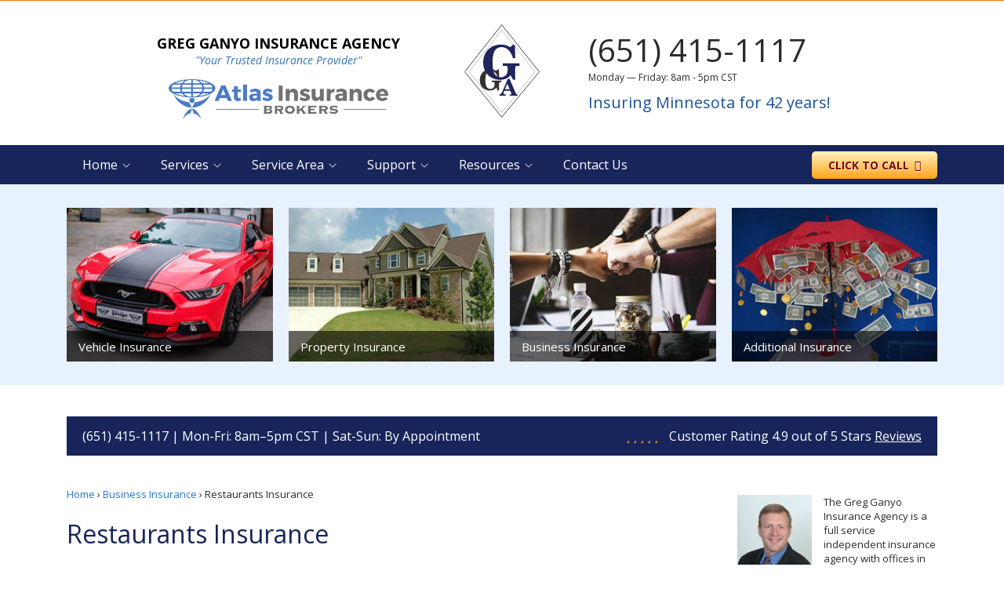

--- FILE ---
content_type: text/html; charset=UTF-8
request_url: https://ganyoagency.com/business-insurance/restaurants-insurance-mn/
body_size: 19048
content:
<!DOCTYPE html>
<html lang="en-US" prefix="og: http://ogp.me/ns#" xmlns:og="//ogp.me/ns#">
<head>
    <meta charset="UTF-8"/>

    <meta http-equiv="X-UA-Compatible" content="IE=edge,chrome=1">
    <meta name="viewport" content="width=device-width,initial-scale=1,maximum-scale=1,user-scalable=no">
    <meta name="HandheldFriendly" content="true">

    <!-- Google Tag Manager -->
    <script>(function(w,d,s,l,i){w[l]=w[l]||[];w[l].push({'gtm.start':
    new Date().getTime(),event:'gtm.js'});var f=d.getElementsByTagName(s)[0],
    j=d.createElement(s),dl=l!='dataLayer'?'&l='+l:'';j.async=true;j.src=
    'https://www.googletagmanager.com/gtm.js?id='+i+dl;f.parentNode.insertBefore(j,f);
    })(window,document,'script','dataLayer','GTM-PGBHFB');</script>
    <!-- End Google Tag Manager -->

    <link rel="apple-touch-icon" sizes="57x57" href="https://ganyoagency.com/wp-content/themes/gga2017/assets/images/favicon/apple-icon-57x57.png">
<link rel="apple-touch-icon" sizes="60x60" href="https://ganyoagency.com/wp-content/themes/gga2017/assets/images/favicon/apple-icon-60x60.png">
<link rel="apple-touch-icon" sizes="72x72" href="https://ganyoagency.com/wp-content/themes/gga2017/assets/images/favicon/apple-icon-72x72.png">
<link rel="apple-touch-icon" sizes="76x76" href="https://ganyoagency.com/wp-content/themes/gga2017/assets/images/favicon/apple-icon-76x76.png">
<link rel="apple-touch-icon" sizes="114x114" href="https://ganyoagency.com/wp-content/themes/gga2017/assets/images/favicon/apple-icon-114x114.png">
<link rel="apple-touch-icon" sizes="120x120" href="https://ganyoagency.com/wp-content/themes/gga2017/assets/images/favicon/apple-icon-120x120.png">
<link rel="apple-touch-icon" sizes="144x144" href="https://ganyoagency.com/wp-content/themes/gga2017/assets/images/favicon/apple-icon-144x144.png">
<link rel="apple-touch-icon" sizes="152x152" href="https://ganyoagency.com/wp-content/themes/gga2017/assets/images/favicon/apple-icon-152x152.png">
<link rel="apple-touch-icon" sizes="180x180" href="https://ganyoagency.com/wp-content/themes/gga2017/assets/images/favicon/apple-icon-180x180.png">
<link rel="icon" type="image/png" sizes="192x192"  href="https://ganyoagency.com/wp-content/themes/gga2017/assets/images/favicon/android-icon-192x192.png">
<link rel="icon" type="image/png" sizes="32x32" href="https://ganyoagency.com/wp-content/themes/gga2017/assets/images/favicon/favicon-32x32.png">
<link rel="icon" type="image/png" sizes="96x96" href="https://ganyoagency.com/wp-content/themes/gga2017/assets/images/favicon/favicon-96x96.png">
<link rel="icon" type="image/png" sizes="16x16" href="https://ganyoagency.com/wp-content/themes/gga2017/assets/images/favicon/favicon-16x16.png">
<link rel="manifest" href="https://ganyoagency.com/wp-content/themes/gga2017/assets/images/favicon/manifest.json">
<meta name="msapplication-TileColor" content="#17255a">
<meta name="msapplication-TileImage" content="https://ganyoagency.com/wp-content/themes/gga2017/assets/images/favicon/ms-icon-144x144.png">
<meta name="theme-color" content="#17255a">

    <title>Restaurants Insurance - Insurance Programs for Restaurants MN</title>
<meta name='robots' content='max-image-preview:large' />

<!-- This site is optimized with the Yoast SEO Premium plugin v10.0 - https://yoast.com/wordpress/plugins/seo/ -->
<meta name="description" content="Restaurants insurance | insurance for bars and taverns | catering companies, pubs, golf courses, bakeries, delis - Food service insurance Minnesota"/>
<link rel="canonical" href="https://ganyoagency.com/business-insurance/restaurants-insurance-mn/" />
<link rel="publisher" href="https://plus.google.com/u/0/+GregGanyoAgencyBlaine"/>
<meta property="og:locale" content="en_US" />
<meta property="og:type" content="article" />
<meta property="og:title" content="Restaurants Insurance - Insurance Programs for Restaurants MN" />
<meta property="og:description" content="Restaurants insurance | insurance for bars and taverns | catering companies, pubs, golf courses, bakeries, delis - Food service insurance Minnesota" />
<meta property="og:url" content="https://ganyoagency.com/business-insurance/restaurants-insurance-mn/" />
<meta property="og:site_name" content="Greg Ganyo Insurance Agency" />
<meta property="article:publisher" content="https://www.facebook.com/GregGanyoAgency/" />
<meta property="og:image" content="https://ganyoagency.com/wp-content/uploads/2017/06/restaurant-minnesota.jpg" />
<meta property="og:image:secure_url" content="https://ganyoagency.com/wp-content/uploads/2017/06/restaurant-minnesota.jpg" />
<meta property="og:image:width" content="240" />
<meta property="og:image:height" content="320" />
<meta name="twitter:card" content="summary_large_image" />
<meta name="twitter:description" content="Restaurants insurance | insurance for bars and taverns | catering companies, pubs, golf courses, bakeries, delis - Food service insurance Minnesota" />
<meta name="twitter:title" content="Restaurants Insurance - Insurance Programs for Restaurants MN" />
<meta name="twitter:site" content="@ganyo_agency" />
<meta name="twitter:image" content="https://ganyoagency.com/wp-content/uploads/2017/06/restaurant-minnesota.jpg" />
<meta name="twitter:creator" content="@ganyo_agency" />
<script type='application/ld+json'>{"@context":"https://schema.org","@type":"Organization","url":"https://ganyoagency.com/","sameAs":["https://www.facebook.com/GregGanyoAgency/","https://www.linkedin.com/in/gregganyo/","https://plus.google.com/u/0/+GregGanyoAgencyBlaine","https://www.youtube.com/channel/UChuC9ilQ9ezAFTpmdYvXvyQ","https://www.pinterest.com/GanyoInsurance/","https://twitter.com/ganyo_agency"],"@id":"https://ganyoagency.com/#organization","name":"Greg Ganyo Insurance Agency","logo":"http://ganyoagency.com/wp-content/uploads/2017/07/Greg-Ganyo-Insurance-Agency_logo.jpg"}</script>
<script type='application/ld+json'>{"@context":"https://schema.org","@type":"BreadcrumbList","itemListElement":[{"@type":"ListItem","position":1,"item":{"@id":"https://ganyoagency.com/","name":"Home"}},{"@type":"ListItem","position":2,"item":{"@id":"https://ganyoagency.com/business-insurance/","name":"Business Insurance"}},{"@type":"ListItem","position":3,"item":{"@id":"https://ganyoagency.com/business-insurance/restaurants-insurance-mn/","name":"Restaurants Insurance"}}]}</script>
<!-- / Yoast SEO Premium plugin. -->

<link rel='dns-prefetch' href='//fonts.googleapis.com' />
<link rel="alternate" type="application/rss+xml" title="Greg Ganyo Insurance Agency &raquo; Restaurants Insurance Comments Feed" href="https://ganyoagency.com/business-insurance/restaurants-insurance-mn/feed/" />
<link rel="alternate" title="oEmbed (JSON)" type="application/json+oembed" href="https://ganyoagency.com/wp-json/oembed/1.0/embed?url=https%3A%2F%2Fganyoagency.com%2Fbusiness-insurance%2Frestaurants-insurance-mn%2F" />
<link rel="alternate" title="oEmbed (XML)" type="text/xml+oembed" href="https://ganyoagency.com/wp-json/oembed/1.0/embed?url=https%3A%2F%2Fganyoagency.com%2Fbusiness-insurance%2Frestaurants-insurance-mn%2F&#038;format=xml" />
<style id='wp-img-auto-sizes-contain-inline-css' type='text/css'>
img:is([sizes=auto i],[sizes^="auto," i]){contain-intrinsic-size:3000px 1500px}
/*# sourceURL=wp-img-auto-sizes-contain-inline-css */
</style>
<style id='wp-emoji-styles-inline-css' type='text/css'>

	img.wp-smiley, img.emoji {
		display: inline !important;
		border: none !important;
		box-shadow: none !important;
		height: 1em !important;
		width: 1em !important;
		margin: 0 0.07em !important;
		vertical-align: -0.1em !important;
		background: none !important;
		padding: 0 !important;
	}
/*# sourceURL=wp-emoji-styles-inline-css */
</style>
<link rel='stylesheet' id='wp-block-library-css' href='https://ganyoagency.com/wp-includes/css/dist/block-library/style.min.css?ver=6.9' type='text/css' media='all' />
<style id='global-styles-inline-css' type='text/css'>
:root{--wp--preset--aspect-ratio--square: 1;--wp--preset--aspect-ratio--4-3: 4/3;--wp--preset--aspect-ratio--3-4: 3/4;--wp--preset--aspect-ratio--3-2: 3/2;--wp--preset--aspect-ratio--2-3: 2/3;--wp--preset--aspect-ratio--16-9: 16/9;--wp--preset--aspect-ratio--9-16: 9/16;--wp--preset--color--black: #000000;--wp--preset--color--cyan-bluish-gray: #abb8c3;--wp--preset--color--white: #ffffff;--wp--preset--color--pale-pink: #f78da7;--wp--preset--color--vivid-red: #cf2e2e;--wp--preset--color--luminous-vivid-orange: #ff6900;--wp--preset--color--luminous-vivid-amber: #fcb900;--wp--preset--color--light-green-cyan: #7bdcb5;--wp--preset--color--vivid-green-cyan: #00d084;--wp--preset--color--pale-cyan-blue: #8ed1fc;--wp--preset--color--vivid-cyan-blue: #0693e3;--wp--preset--color--vivid-purple: #9b51e0;--wp--preset--gradient--vivid-cyan-blue-to-vivid-purple: linear-gradient(135deg,rgb(6,147,227) 0%,rgb(155,81,224) 100%);--wp--preset--gradient--light-green-cyan-to-vivid-green-cyan: linear-gradient(135deg,rgb(122,220,180) 0%,rgb(0,208,130) 100%);--wp--preset--gradient--luminous-vivid-amber-to-luminous-vivid-orange: linear-gradient(135deg,rgb(252,185,0) 0%,rgb(255,105,0) 100%);--wp--preset--gradient--luminous-vivid-orange-to-vivid-red: linear-gradient(135deg,rgb(255,105,0) 0%,rgb(207,46,46) 100%);--wp--preset--gradient--very-light-gray-to-cyan-bluish-gray: linear-gradient(135deg,rgb(238,238,238) 0%,rgb(169,184,195) 100%);--wp--preset--gradient--cool-to-warm-spectrum: linear-gradient(135deg,rgb(74,234,220) 0%,rgb(151,120,209) 20%,rgb(207,42,186) 40%,rgb(238,44,130) 60%,rgb(251,105,98) 80%,rgb(254,248,76) 100%);--wp--preset--gradient--blush-light-purple: linear-gradient(135deg,rgb(255,206,236) 0%,rgb(152,150,240) 100%);--wp--preset--gradient--blush-bordeaux: linear-gradient(135deg,rgb(254,205,165) 0%,rgb(254,45,45) 50%,rgb(107,0,62) 100%);--wp--preset--gradient--luminous-dusk: linear-gradient(135deg,rgb(255,203,112) 0%,rgb(199,81,192) 50%,rgb(65,88,208) 100%);--wp--preset--gradient--pale-ocean: linear-gradient(135deg,rgb(255,245,203) 0%,rgb(182,227,212) 50%,rgb(51,167,181) 100%);--wp--preset--gradient--electric-grass: linear-gradient(135deg,rgb(202,248,128) 0%,rgb(113,206,126) 100%);--wp--preset--gradient--midnight: linear-gradient(135deg,rgb(2,3,129) 0%,rgb(40,116,252) 100%);--wp--preset--font-size--small: 13px;--wp--preset--font-size--medium: 20px;--wp--preset--font-size--large: 36px;--wp--preset--font-size--x-large: 42px;--wp--preset--spacing--20: 0.44rem;--wp--preset--spacing--30: 0.67rem;--wp--preset--spacing--40: 1rem;--wp--preset--spacing--50: 1.5rem;--wp--preset--spacing--60: 2.25rem;--wp--preset--spacing--70: 3.38rem;--wp--preset--spacing--80: 5.06rem;--wp--preset--shadow--natural: 6px 6px 9px rgba(0, 0, 0, 0.2);--wp--preset--shadow--deep: 12px 12px 50px rgba(0, 0, 0, 0.4);--wp--preset--shadow--sharp: 6px 6px 0px rgba(0, 0, 0, 0.2);--wp--preset--shadow--outlined: 6px 6px 0px -3px rgb(255, 255, 255), 6px 6px rgb(0, 0, 0);--wp--preset--shadow--crisp: 6px 6px 0px rgb(0, 0, 0);}:where(.is-layout-flex){gap: 0.5em;}:where(.is-layout-grid){gap: 0.5em;}body .is-layout-flex{display: flex;}.is-layout-flex{flex-wrap: wrap;align-items: center;}.is-layout-flex > :is(*, div){margin: 0;}body .is-layout-grid{display: grid;}.is-layout-grid > :is(*, div){margin: 0;}:where(.wp-block-columns.is-layout-flex){gap: 2em;}:where(.wp-block-columns.is-layout-grid){gap: 2em;}:where(.wp-block-post-template.is-layout-flex){gap: 1.25em;}:where(.wp-block-post-template.is-layout-grid){gap: 1.25em;}.has-black-color{color: var(--wp--preset--color--black) !important;}.has-cyan-bluish-gray-color{color: var(--wp--preset--color--cyan-bluish-gray) !important;}.has-white-color{color: var(--wp--preset--color--white) !important;}.has-pale-pink-color{color: var(--wp--preset--color--pale-pink) !important;}.has-vivid-red-color{color: var(--wp--preset--color--vivid-red) !important;}.has-luminous-vivid-orange-color{color: var(--wp--preset--color--luminous-vivid-orange) !important;}.has-luminous-vivid-amber-color{color: var(--wp--preset--color--luminous-vivid-amber) !important;}.has-light-green-cyan-color{color: var(--wp--preset--color--light-green-cyan) !important;}.has-vivid-green-cyan-color{color: var(--wp--preset--color--vivid-green-cyan) !important;}.has-pale-cyan-blue-color{color: var(--wp--preset--color--pale-cyan-blue) !important;}.has-vivid-cyan-blue-color{color: var(--wp--preset--color--vivid-cyan-blue) !important;}.has-vivid-purple-color{color: var(--wp--preset--color--vivid-purple) !important;}.has-black-background-color{background-color: var(--wp--preset--color--black) !important;}.has-cyan-bluish-gray-background-color{background-color: var(--wp--preset--color--cyan-bluish-gray) !important;}.has-white-background-color{background-color: var(--wp--preset--color--white) !important;}.has-pale-pink-background-color{background-color: var(--wp--preset--color--pale-pink) !important;}.has-vivid-red-background-color{background-color: var(--wp--preset--color--vivid-red) !important;}.has-luminous-vivid-orange-background-color{background-color: var(--wp--preset--color--luminous-vivid-orange) !important;}.has-luminous-vivid-amber-background-color{background-color: var(--wp--preset--color--luminous-vivid-amber) !important;}.has-light-green-cyan-background-color{background-color: var(--wp--preset--color--light-green-cyan) !important;}.has-vivid-green-cyan-background-color{background-color: var(--wp--preset--color--vivid-green-cyan) !important;}.has-pale-cyan-blue-background-color{background-color: var(--wp--preset--color--pale-cyan-blue) !important;}.has-vivid-cyan-blue-background-color{background-color: var(--wp--preset--color--vivid-cyan-blue) !important;}.has-vivid-purple-background-color{background-color: var(--wp--preset--color--vivid-purple) !important;}.has-black-border-color{border-color: var(--wp--preset--color--black) !important;}.has-cyan-bluish-gray-border-color{border-color: var(--wp--preset--color--cyan-bluish-gray) !important;}.has-white-border-color{border-color: var(--wp--preset--color--white) !important;}.has-pale-pink-border-color{border-color: var(--wp--preset--color--pale-pink) !important;}.has-vivid-red-border-color{border-color: var(--wp--preset--color--vivid-red) !important;}.has-luminous-vivid-orange-border-color{border-color: var(--wp--preset--color--luminous-vivid-orange) !important;}.has-luminous-vivid-amber-border-color{border-color: var(--wp--preset--color--luminous-vivid-amber) !important;}.has-light-green-cyan-border-color{border-color: var(--wp--preset--color--light-green-cyan) !important;}.has-vivid-green-cyan-border-color{border-color: var(--wp--preset--color--vivid-green-cyan) !important;}.has-pale-cyan-blue-border-color{border-color: var(--wp--preset--color--pale-cyan-blue) !important;}.has-vivid-cyan-blue-border-color{border-color: var(--wp--preset--color--vivid-cyan-blue) !important;}.has-vivid-purple-border-color{border-color: var(--wp--preset--color--vivid-purple) !important;}.has-vivid-cyan-blue-to-vivid-purple-gradient-background{background: var(--wp--preset--gradient--vivid-cyan-blue-to-vivid-purple) !important;}.has-light-green-cyan-to-vivid-green-cyan-gradient-background{background: var(--wp--preset--gradient--light-green-cyan-to-vivid-green-cyan) !important;}.has-luminous-vivid-amber-to-luminous-vivid-orange-gradient-background{background: var(--wp--preset--gradient--luminous-vivid-amber-to-luminous-vivid-orange) !important;}.has-luminous-vivid-orange-to-vivid-red-gradient-background{background: var(--wp--preset--gradient--luminous-vivid-orange-to-vivid-red) !important;}.has-very-light-gray-to-cyan-bluish-gray-gradient-background{background: var(--wp--preset--gradient--very-light-gray-to-cyan-bluish-gray) !important;}.has-cool-to-warm-spectrum-gradient-background{background: var(--wp--preset--gradient--cool-to-warm-spectrum) !important;}.has-blush-light-purple-gradient-background{background: var(--wp--preset--gradient--blush-light-purple) !important;}.has-blush-bordeaux-gradient-background{background: var(--wp--preset--gradient--blush-bordeaux) !important;}.has-luminous-dusk-gradient-background{background: var(--wp--preset--gradient--luminous-dusk) !important;}.has-pale-ocean-gradient-background{background: var(--wp--preset--gradient--pale-ocean) !important;}.has-electric-grass-gradient-background{background: var(--wp--preset--gradient--electric-grass) !important;}.has-midnight-gradient-background{background: var(--wp--preset--gradient--midnight) !important;}.has-small-font-size{font-size: var(--wp--preset--font-size--small) !important;}.has-medium-font-size{font-size: var(--wp--preset--font-size--medium) !important;}.has-large-font-size{font-size: var(--wp--preset--font-size--large) !important;}.has-x-large-font-size{font-size: var(--wp--preset--font-size--x-large) !important;}
/*# sourceURL=global-styles-inline-css */
</style>

<style id='classic-theme-styles-inline-css' type='text/css'>
/*! This file is auto-generated */
.wp-block-button__link{color:#fff;background-color:#32373c;border-radius:9999px;box-shadow:none;text-decoration:none;padding:calc(.667em + 2px) calc(1.333em + 2px);font-size:1.125em}.wp-block-file__button{background:#32373c;color:#fff;text-decoration:none}
/*# sourceURL=/wp-includes/css/classic-themes.min.css */
</style>
<link rel='stylesheet' id='gga_fonts-css' href='https://fonts.googleapis.com/css?family=Droid+Serif%7COpen+Sans%3A300%2C400%2C400i%2C700%2C700i&#038;subset=latin-ext&#038;ver=6.9' type='text/css' media='all' />
<link rel='stylesheet' id='gga_style-css' href='https://ganyoagency.com/wp-content/themes/gga2017/style.css?ver=1692461742' type='text/css' media='all' />
<script type="text/javascript" src="https://ganyoagency.com/wp-includes/js/jquery/jquery.min.js?ver=3.7.1" id="jquery-core-js"></script>
<script type="text/javascript" src="https://ganyoagency.com/wp-includes/js/jquery/jquery-migrate.min.js?ver=3.4.1" id="jquery-migrate-js"></script>
<link rel="https://api.w.org/" href="https://ganyoagency.com/wp-json/" /><link rel="alternate" title="JSON" type="application/json" href="https://ganyoagency.com/wp-json/wp/v2/pages/441" /><!-- start Simple Custom CSS and JS -->
<style type="text/css">
/* Add your CSS code here.

For example:
.example {
    color: red;
}

For brushing up on your CSS knowledge, check out http://www.w3schools.com/css/css_syntax.asp

End of comment */ 

.help_text {
  color: #292b2c;
  font-size: 13px;
}

.help_text a {
  text-decoration: none;
}

.help_text a:hover {
  text-decoration: underline;
}

.plus {
  font-weight: 600;
  color: #000;
}

.accordion {
  width: 100%;
  margin: 0 auto;
}

.accordion h3 {
  font-weight: 600;
  background-color: whitesmoke;
  margin: 10px 0;
  border: 1px solid lightgray;
  padding: 10px;
  font-size: 16px;
  cursor: pointer;
  color: #17255a;
}

.company_info {
  display: none;
  border: 1px solid lightgray;
  margin-bottom: 10px;
  margin-top: -10px;
  border-top: none;
  overflow: hidden;
}

.info_box {
  width: 33.33%;
  float: left;
  padding: 10px;
}
.info_box p {
  font-size: 16px;
  font-weight: 600;
  color: #555;
  margin-bottom: 10px;
}

.info_box li {
  font-size: 13px;
  line-height: 20px;
  color: #1b5299;
  position: relative;
  margin-left: 25px;
  list-style: none;
  margin-bottom: 5px;
}

.info_box li a {
  text-decoration: none;
  color: #1b5299;
}

.info_box li a:hover {
  text-decoration: underline;
}
.info_box li i {
  color: #555;
  position: absolute;
  top: 6px;
  left: -25px;
}
.company-logo {
  text-decoration: none;
  background-image: url('https://ganyoagency.com/wp-content/uploads/2017/12/company-logos.5ac0429.d.v1503942376.png');
  margin-top: 20px;
  display: inline-block;
  width: 179px;
  height: 55px;
  overflow: hidden;
  text-indent: -9999px;
}

.new-logo-2 {
  background-image: url('https://ganyoagency.com/wp-content/uploads/2017/12/logo.png')
}

.company-logo-aaa {
  background-position: 0px -5px;
}
.company-logo-acuity {
 background-position: 0px -65px; 
}
.company-logo-allied {
    background-position: 0 -125px;
}
.company-logo-assurant {
    background-position: 0 -185px;
}
.company-logo-austin-mutual {
    background-position: 0 -245px;
}
.company-logo-auto-owners {
    background-position: 0 -305px;
}
.company-logo-berkshire-hathaway {
    background-position: 0 -365px;
}
.company-logo-cna-surety {
    background-position: 0 -425px;
}
.company-logo-dairyland {
    background-position: 0 -545px;
}
.company-logo-dairyland {
    background-position: 0 -545px;
}
.company-logo-dairyland-cycle {
    background-position: 0 -605px;
}
.company-logo-encompass {
    background-position: 0 -665px;
}
.company-logo-foremost {
    background-position: 0 -725px;
}
.company-logo-hagerty {
    background-position: 0 -845px;
}
.company-logo-hartford {
    background-position: 0 -965px;
}
.company-logo-health-partners {
    background-position: 0 -1025px;
}
.company-logo-kemper {
    background-position: 0 -1265px;
}
.company-logo-liberty-mutual {
    background-position: 0 -1325px;
}
.company-logo-main-street-america-group {
    background-position: 0 -1385px;
}
.company-logo-markel-insurance {
    background-position: 0 -1445px;
}
.company-logo-philadelphia-insurance {
    background-position: 0 -1565px;
}
.company-logo-progressive {
    background-position: 0 -1625px;
}
.company-logo-safeco {
    background-position: 0 -1685px;
}
.company-logo-sfm {
    background-position: 0 -1745px;
}
.company-logo-travelers {
    background-position: 0 -1925px;
}
.company-logo-west-bend {
    background-position: 0 -2045px;
}
.company-logo-zurich {
    background-position: 0 -2105px;
}
.company-logo-cincinnati-financial {
    background-position: 0 -485px;
}
.company-logo-chubb {
    background-position: 0 -545px;
}

.company-logo-nationwide {
    background-position: 0 -1505px;
}
.company-logo-universal-property {
    background-position: 0 -1985px;
}


@media (max-width: 768px) {
  .info_box {
    width: 100%;
    padding: 0 20px;
    margin-top: -5px;
  }
}</style>
<!-- end Simple Custom CSS and JS -->
<!-- start Simple Custom CSS and JS -->
<style type="text/css">
/* Add your CSS code here.

For example:
.example {
    color: red;
}

For brushing up on your CSS knowledge, check out http://www.w3schools.com/css/css_syntax.asp

End of comment */ 

/* Form Response Message */
#sendingMsg {
    width: 100%;
    margin: 10px auto;
    font-size: 16px;
    padding: 16px;
    background-color: tomato;
    color: #fff;
    margin-top: 25px;
    display: none;
}

#sendingMsg p {
	padding: 0;
  	margin: 0;
}

#responseMess {
    width: 100%;
    margin: 30px auto;
    font-size: 16px;
    border-radius: 0;
    margin-bottom: 20px;
}
.error {
  	padding: 16px;
    color: #b94a48;
    background-color: #f2dede;
    border: 1px solid rgba(185, 74, 72, 0.3);
}
.success {
  	padding: 16px;
    color: #fff;
    background-color: #17255a;
    border: 1px solid #d6e9c6;
}</style>
<!-- end Simple Custom CSS and JS -->
<!-- start Simple Custom CSS and JS -->
<style type="text/css">
.star_icon {
	color: red;
}

.mobile_only {
	display: none;
}

.mb {
	margin-bottom: 100px;
}

.mt-ng {
	margin-top: -25px
}

.main_container {
	width: 100%;
	background-color: #fff;
  	padding: 30px 0;
}


.form_container {
	width: 100%;
	margin: 0 auto;
}


.form_intro {
	width: 100%;
	display: flex;
	position: relative
}

.form_intro::after {
	content: '';
	position: absolute;
	width: 100%;
	border-bottom: 3px solid #17255a;
	top: 35px;
	left: 0;
}

.intro_box2 {
	margin-left: 10px;
  	margin-top: -11px;
	padding: 5px;
	font-size: 25px;
	font-weight: 600;
}

.intro_box3 {
	width: 100%;
    text-align: right;
    position: absolute;
    right: 0;
    top: 8px;
    font-size: 14px;
    color: #888;
}

.intro_box1 i {
    padding: 5px;
    font-size: 25px;
    background-color: #17255a;
    color: #fff;
}

.fomr_direction {
	width: 100%;
	margin-top: 10px;
	margin-bottom: -25px;
  	font-size: 14px;
  	color: #888;
}

.form_container fieldset {
	border: none;
}

.fieldset_heading {
	width: 100%;
	position: relative;
	margin-bottom: -25px;
}

.fieldset_heading::after {
	content: '';
	border-bottom: 1px dotted #e4e9f0;
	position: absolute;
	bottom: 19px;
	left: 4px;
	width: 100%;
}

.fieldset_heading h3 {
	display: inline-block;
	border-bottom: 3px solid #17255a;
	font-size: 2.2rem;
  	font-weight: 500;
	padding-bottom: 10px;
}

.form_group {
	width: 100%;
	margin: 20px 0;
	padding-left: 35px;
	border-left: 3px solid #f3f3f3;
}

.form_row {
	display: flex;
	margin-left: -15px;
	margin-right: -15px;
}

.form_row label {
    display: inline-block;
    max-width: 100%;
    margin-bottom: 5px;
    font-weight: 700;
    color: #292b2c;
  	font-size: 13px;
}

.form_row input, .form_row textarea {
	width: 100%;
	padding: 7px;
	font-size: 14px;
	border:  1px solid #ddd;
	-webkit-transition: all .25s;
	   -moz-transition: all .25s;
	    -ms-transition: all .25s;
	     -o-transition: all .25s;
	        transition: all .25s;
}

.form_row textarea {
	height: 90px;
}


.checkbox_lebel label {
	margin-bottom: -10px;
	display: block;
}

.inline_checkbox {
	width: 100%;
}

.inline_checkbox .checkbox_col {
	display: inline;
	margin-right: 20px;
}

.block_checkbox .checkbox_col {
	display: block;
	margin-right: 20px;
}

.checkbox_col label {
	display: inline;
	font-weight: normal;
	cursor: pointer;
}


.form_row input[type="checkbox"], .form_row input[type="radio"] {
	width: 20px;
	height: 20px;
	display: inline;
	vertical-align: middle;
}

.form_row input[type="checkbox"]:focus, .form_row input[type="radio"]:focus {
	box-shadow: none;
}

.form_row input:focus, .form_row textarea:focus {
	outline: none;
	box-shadow: 0 0 12px 2px #ddd;
}

.box_1 {
	width: 100%;
	padding: 0 15px;
}

.box_2 {
	width: 100%;
	padding: 0 15px;
}

.box_3 {
	width: 100%;
	padding: 0 15px;
}

.input_addon {
	position: relative;
}

.input_addon input, .input_addon textarea {
	padding-left: 45px;
}

.input_addon i {
	position: absolute;
    width: 38px;
    height: 38px;
    border-right: 1px solid #ddd;
    font-size: 15px;
    text-align: center;
    vertical-align: middle;
    padding: 10px;
    color: #999;
    bottom: 0px;
    left: 15px;
    z-index: 1;
}

.addon_mess i {
	height: 90px;
	bottom: 7px;
}

.submit_confirm {
    padding: 15px 0;
    border-top: 1px solid #e6e6e6;
    border-bottom: 1px solid #e6e6e6;
    display: flex;
}

.submit_confirm input[type="checkbox"] {
	width: 30px;
	height: 30px;
}

.submit_confirm label {
	cursor: pointer;
	user-select: none;
  	font-size: 13px;
  	margin-left: 10px;
  	color: #888;
}

.submit_btn {
    margin-top: 0px;
    margin-bottom: -30px;
}

.submit_btn input[type='submit'] {
	margin: 15px 0 45px;
    padding: 10px 21px;
    font-size: 16px;
    border: none;
    outline: none;
    background-color: #17255a;
    color: #fff;
    cursor: pointer;
    font-weight: 600;
    border: 1px solid #17255a;
    -webkit-transition: all .25s;
       -moz-transition: all .25s;
        -ms-transition: all .25s;
         -o-transition: all .25s;
            transition: all .25s;
}

.submit_btn input[type='submit']:hover {
	background-color: transparent;
	color: #17255a;
}

.submit_privacy p {
	font-size: 13px;
  	color: #888;
}

#add_driver, #remove_driver, #add_vehicle, #remove_vehicle, #replace_vehicle, #owner, #coverage {
	display: none;
}




@media (max-width: 768px) {
	.form_row {
		flex-direction: column;
		margin-top: -40px;
	}
	.intro_box3 {
		display: none;
	}
	.mobile_only {
		display: block;
	}	
	.intro_box2 {
		font-size: 20px;
	}
	.form_container fieldset {
		margin-bottom: -30px;
	}
}</style>
<!-- end Simple Custom CSS and JS -->

<!-- JSON-LD markup -->
<script type="application/ld+json">{
    "@context": "http:\/\/schema.org",
    "@type": "Product",
    "name": "Restaurants Insurance",
    "category": "Business Insurance",
    "mainEntityOfPage": "https:\/\/ganyoagency.com\/business-insurance\/restaurants-insurance-mn\/",
    "description": "MN Restaurants Insurance \u2013 Insurance Programs for Restaurants created to protect the owner of food service in Minnesota. All of them are designed to help cover the costs of a covered loss through disasters such as fire or flood, robbery or vandalism, tornado or other weather catastrophes, accidents, food loss, and more. We can sit down with you and talk about the risks so you can be assured of purchasing the right type of Insurance for Restaurants and bars or taverns in Minnesota to cover your possible risks.",
    "image": "https:\/\/ganyoagency.com\/wp-content\/uploads\/2017\/06\/restaurant-minnesota.jpg"
}</script>
<!-- /JSON-LD markup -->


    
    <script>var ajaxurl = 'https://ganyoagency.com/wp-admin/admin-ajax.php';</script>
    <script>var siteurl = 'https://ganyoagency.com';</script>
</head>
<body class="wp-singular page-template page-template-template-landing page-template-template-landing-php page page-id-441 page-child parent-pageid-424 wp-theme-gga2017">


<!-- Google Tag Manager (noscript) -->
<noscript><iframe src="https://www.googletagmanager.com/ns.html?id=GTM-PGBHFB"
height="0" width="0" style="display:none;visibility:hidden"></iframe></noscript>
<!-- End Google Tag Manager (noscript) -->

<div class="site-wrapper" id="top">
    <div class="top-promo" id="top-promo">
        <div class="container">
            <div class="top-promo__content">
                <p>Already insured? Compare your rates with our providers!</p>
                <a class="canopy-connect-embed btn" href="https://app.usecanopy.com/c/ganyo-agency" target="_blank">Compare my insurance</a>
            </div>
        </div>
    </div>

    <header class="site-header">
        <div class="container">
            <div class="row">
                <div class="col-xl-2 push-xl-5 col-lg-2 push-lg-5 col-md-2 push-md-5">
                    <div class="logo">
                        <a href="https://ganyoagency.com" title="Greg Ganyo Insurance Agency"></a>
                    </div>
                </div>
                <div class="col-xl-4 pull-xl-2 offset-xl-1 col-lg-5 pull-lg-2 col-md-5 pull-md-2 col-sm-6">
                    <div class="logos">
                        <div class="logo-gga">
                            <div>Greg Ganyo Insurance Agency<span>"Your Trusted Insurance Provider"</span></div>
                        </div>
                        <div class="logo-atlas">
                            <img src="https://ganyoagency.com/wp-content/themes/gga2017/assets/images/atlas-logo.png" alt="Atlas Insurance Brokers Logo"/>
                        </div>
                    </div>
                </div>
                <div class="col-xl-5 col-lg-5 col-md-5 col-sm-6">
                    <div class="phone">
                        <span class="item">(651) 415-1117</span>
                        <span class="hours">Monday &mdash; Friday: 8am - 5pm CST</span>
                        <span class="slogan">Insuring Minnesota for 42 years!</span>
                    </div>
                </div>
            </div>
        </div>
    </header> <!-- /.site-header -->

    <nav class="nav" id="nav" role="navigation">
        <div class="container">
            <div class="row">
                <div class="col-xl-10 col-lg-10 col-md-9 col-sm-8 col-7">
                    <ul id="menu-navigation" class="menu"><li id="menu-item-314" class="menu-item menu-item-type-post_type menu-item-object-page menu-item-home menu-item-has-children menu-item-314"><a href="https://ganyoagency.com/">Home</a>
<ul class="sub-menu">
	<li id="menu-item-315" class="menu-item menu-item-type-post_type menu-item-object-page menu-item-315"><a href="https://ganyoagency.com/about-mn-best-insurance-company/">About Us</a></li>
	<li id="menu-item-408" class="menu-item menu-item-type-post_type menu-item-object-page menu-item-408"><a href="https://ganyoagency.com/our-team/">Our Team</a></li>
</ul>
</li>
<li id="menu-item-345" class="menu-item menu-item-type-custom menu-item-object-custom current-menu-ancestor menu-item-has-children menu-item-345"><a href="#">Services</a>
<ul class="sub-menu">
	<li id="menu-item-633" class="menu-item menu-item-type-post_type menu-item-object-page menu-item-has-children menu-item-633"><a href="https://ganyoagency.com/vehicle-insurance/">Vehicle Insurance</a>
	<ul class="sub-menu">
		<li id="menu-item-317" class="menu-item menu-item-type-post_type menu-item-object-page menu-item-317"><a href="https://ganyoagency.com/vehicle-insurance/auto-insurance-mn/">Auto Insurance</a></li>
		<li id="menu-item-407" class="menu-item menu-item-type-post_type menu-item-object-page menu-item-407"><a href="https://ganyoagency.com/vehicle-insurance/motorcycle-insurance-mn/">Motorcycle Insurance</a></li>
		<li id="menu-item-406" class="menu-item menu-item-type-post_type menu-item-object-page menu-item-406"><a href="https://ganyoagency.com/vehicle-insurance/atv-insurance-mn/">Off-road toy / ATV</a></li>
		<li id="menu-item-988" class="menu-item menu-item-type-post_type menu-item-object-page menu-item-988"><a href="https://ganyoagency.com/vehicle-insurance/rv-insurance-mn/">RV Insurance</a></li>
		<li id="menu-item-405" class="menu-item menu-item-type-post_type menu-item-object-page menu-item-405"><a href="https://ganyoagency.com/vehicle-insurance/classic-car-insurance-mn/">Classic Car Insurance</a></li>
		<li id="menu-item-404" class="menu-item menu-item-type-post_type menu-item-object-page menu-item-404"><a href="https://ganyoagency.com/vehicle-insurance/boat-insurance-mn/">Boat insurance</a></li>
	</ul>
</li>
	<li id="menu-item-420" class="menu-item menu-item-type-post_type menu-item-object-page menu-item-has-children menu-item-420"><a href="https://ganyoagency.com/property-insurance/">Property Insurance</a>
	<ul class="sub-menu">
		<li id="menu-item-322" class="menu-item menu-item-type-post_type menu-item-object-page menu-item-322"><a href="https://ganyoagency.com/property-insurance/homeowners-insurance-mn/">Homeowners Insurance</a></li>
		<li id="menu-item-329" class="menu-item menu-item-type-post_type menu-item-object-page menu-item-329"><a href="https://ganyoagency.com/property-insurance/renters-insurance-mn/">Renters Insurance</a></li>
		<li id="menu-item-423" class="menu-item menu-item-type-post_type menu-item-object-page menu-item-423"><a href="https://ganyoagency.com/property-insurance/condo-insurance-mn/">Condo insurance</a></li>
		<li id="menu-item-422" class="menu-item menu-item-type-post_type menu-item-object-page menu-item-422"><a href="https://ganyoagency.com/property-insurance/landlord-insurance-mn/">Landlord Insurance</a></li>
		<li id="menu-item-421" class="menu-item menu-item-type-post_type menu-item-object-page menu-item-421"><a href="https://ganyoagency.com/property-insurance/mobile-home-insurance-mn/">Mobile Home Insurance</a></li>
		<li id="menu-item-986" class="menu-item menu-item-type-post_type menu-item-object-page menu-item-986"><a href="https://ganyoagency.com/property-insurance/second-home-insurance/">Second Home Insurance</a></li>
	</ul>
</li>
	<li id="menu-item-426" class="menu-item menu-item-type-post_type menu-item-object-page current-page-ancestor current-menu-ancestor current-menu-parent current-page-parent current_page_parent current_page_ancestor menu-item-has-children menu-item-426"><a href="https://ganyoagency.com/business-insurance/">Business Insurance</a>
	<ul class="sub-menu">
		<li id="menu-item-459" class="menu-item menu-item-type-post_type menu-item-object-page menu-item-459"><a href="https://ganyoagency.com/business-insurance/builders-risk-insurance-mn/">Builders Risk Insurance</a></li>
		<li id="menu-item-1126" class="menu-item menu-item-type-post_type menu-item-object-page menu-item-1126"><a href="https://ganyoagency.com/business-insurance/small-business-insurance-mn/">Small Business Insurance Package</a></li>
		<li id="menu-item-456" class="menu-item menu-item-type-post_type menu-item-object-page menu-item-456"><a href="https://ganyoagency.com/business-insurance/business-property-insurance-mn/">Business Property Insurance</a></li>
		<li id="menu-item-458" class="menu-item menu-item-type-post_type menu-item-object-page menu-item-458"><a href="https://ganyoagency.com/business-insurance/commercial-auto-insurance-mn/">Commercial Auto Insurance</a></li>
		<li id="menu-item-453" class="menu-item menu-item-type-post_type menu-item-object-page menu-item-453"><a href="https://ganyoagency.com/business-insurance/condo-association-insurance-mn/">Condo Association Insurance</a></li>
		<li id="menu-item-454" class="menu-item menu-item-type-post_type menu-item-object-page menu-item-454"><a href="https://ganyoagency.com/business-insurance/garage-insurance-mn/">Garage Insurance</a></li>
		<li id="menu-item-457" class="menu-item menu-item-type-post_type menu-item-object-page menu-item-457"><a href="https://ganyoagency.com/business-insurance/general-liability-insurance-mn/">General Liability Insurance</a></li>
		<li id="menu-item-455" class="menu-item menu-item-type-post_type menu-item-object-page menu-item-455"><a href="https://ganyoagency.com/business-insurance/inland-marine-insurance-mn/">Inland Marine Insurance</a></li>
		<li id="menu-item-452" class="menu-item menu-item-type-post_type menu-item-object-page current-menu-item page_item page-item-441 current_page_item menu-item-452"><a href="https://ganyoagency.com/business-insurance/restaurants-insurance-mn/" aria-current="page">Restaurants Insurance</a></li>
		<li id="menu-item-451" class="menu-item menu-item-type-post_type menu-item-object-page menu-item-451"><a href="https://ganyoagency.com/business-insurance/retail-insurance-mn/">Retail Insurance</a></li>
		<li id="menu-item-450" class="menu-item menu-item-type-post_type menu-item-object-page menu-item-450"><a href="https://ganyoagency.com/?page_id=445">Commercial Truck Insurance</a></li>
		<li id="menu-item-449" class="menu-item menu-item-type-post_type menu-item-object-page menu-item-449"><a href="https://ganyoagency.com/business-insurance/work-comp-insurance-mn/">Workers Comp. Insurance</a></li>
	</ul>
</li>
	<li id="menu-item-873" class="menu-item menu-item-type-post_type menu-item-object-page menu-item-has-children menu-item-873"><a href="https://ganyoagency.com/additional-insurance/">Additional Insurance</a>
	<ul class="sub-menu">
		<li id="menu-item-861" class="menu-item menu-item-type-post_type menu-item-object-page menu-item-861"><a href="https://ganyoagency.com/additional-insurance/personal-umbrella-insurance-mn/">Personal Umbrella</a></li>
		<li id="menu-item-462" class="menu-item menu-item-type-post_type menu-item-object-page menu-item-462"><a href="https://ganyoagency.com/additional-insurance/commercial-umbrella-insurance-mn/">Commercial Umbrella</a></li>
		<li id="menu-item-325" class="menu-item menu-item-type-post_type menu-item-object-page menu-item-325"><a href="https://ganyoagency.com/additional-insurance/life-insurance-mn/">Life Insurance</a></li>
		<li id="menu-item-870" class="menu-item menu-item-type-post_type menu-item-object-page menu-item-870"><a href="https://ganyoagency.com/additional-insurance/flood-insurance-mn/">Flood Insurance</a></li>
		<li id="menu-item-874" class="menu-item menu-item-type-post_type menu-item-object-page menu-item-874"><a href="https://ganyoagency.com/additional-insurance/tornado-insurance-mn/">Tornado Insurance</a></li>
	</ul>
</li>
</ul>
</li>
<li id="menu-item-676" class="menu-item menu-item-type-post_type menu-item-object-page menu-item-has-children menu-item-676"><a href="https://ganyoagency.com/near-in/">Service Area</a>
<ul class="sub-menu">
	<li id="menu-item-709" class="menu-item menu-item-type-post_type menu-item-object-page menu-item-709"><a href="https://ganyoagency.com/near-in/insurance-minneapolis-mn/">Minneapolis, MN</a></li>
	<li id="menu-item-708" class="menu-item menu-item-type-post_type menu-item-object-page menu-item-708"><a href="https://ganyoagency.com/near-in/insurance-saint-paul-mn/">Saint Paul, MN</a></li>
	<li id="menu-item-707" class="menu-item menu-item-type-post_type menu-item-object-page menu-item-707"><a href="https://ganyoagency.com/near-in/insurance-roseville-mn/">Roseville, MN</a></li>
	<li id="menu-item-706" class="menu-item menu-item-type-post_type menu-item-object-page menu-item-706"><a href="https://ganyoagency.com/near-in/insurance-blaine-mn/">Blaine, MN</a></li>
	<li id="menu-item-703" class="menu-item menu-item-type-post_type menu-item-object-page menu-item-703"><a href="https://ganyoagency.com/near-in/insurance-circle-pines-mn/">Circle Pines, MN</a></li>
	<li id="menu-item-702" class="menu-item menu-item-type-post_type menu-item-object-page menu-item-702"><a href="https://ganyoagency.com/near-in/insurance-lino-lakes-mn/">Lino Lakes, MN</a></li>
	<li id="menu-item-705" class="menu-item menu-item-type-post_type menu-item-object-page menu-item-705"><a href="https://ganyoagency.com/near-in/insurance-anoka-mn/">Anoka, MN</a></li>
	<li id="menu-item-704" class="menu-item menu-item-type-post_type menu-item-object-page menu-item-704"><a href="https://ganyoagency.com/near-in/insurance-forest-lake-mn/">Forest Lake, MN</a></li>
</ul>
</li>
<li id="menu-item-1061" class="menu-item menu-item-type-post_type menu-item-object-page menu-item-has-children menu-item-1061"><a href="https://ganyoagency.com/insurance-support-center/">Support</a>
<ul class="sub-menu">
	<li id="menu-item-492" class="menu-item menu-item-type-post_type menu-item-object-page menu-item-492"><a href="https://ganyoagency.com/payment-claim-center/">Payment &#038; Claim Center</a></li>
	<li id="menu-item-491" class="menu-item menu-item-type-post_type menu-item-object-page menu-item-491"><a href="https://ganyoagency.com/insurance-support-center/add-remove-vehicle/">Add or Remove a Vehicle</a></li>
	<li id="menu-item-490" class="menu-item menu-item-type-post_type menu-item-object-page menu-item-490"><a href="https://ganyoagency.com/insurance-support-center/add-remove-driver/">Add or Remove a Driver</a></li>
	<li id="menu-item-489" class="menu-item menu-item-type-post_type menu-item-object-page menu-item-489"><a href="https://ganyoagency.com/auto-id-card-request/">Auto ID Card Request</a></li>
	<li id="menu-item-485" class="menu-item menu-item-type-post_type menu-item-object-page menu-item-485"><a href="https://ganyoagency.com/policy-change-request/">Policy Change Request</a></li>
	<li id="menu-item-1198" class="menu-item menu-item-type-post_type menu-item-object-page menu-item-1198"><a href="https://ganyoagency.com/certificate-of-insurance-request/">Certificate of Insurance Request</a></li>
</ul>
</li>
<li id="menu-item-1062" class="menu-item menu-item-type-custom menu-item-object-custom menu-item-has-children menu-item-1062"><a href="#">Resources</a>
<ul class="sub-menu">
	<li id="menu-item-350" class="menu-item menu-item-type-post_type menu-item-object-page menu-item-350"><a href="https://ganyoagency.com/insurance-tips-advice/">Blog</a></li>
	<li id="menu-item-518" class="menu-item menu-item-type-post_type menu-item-object-page menu-item-518"><a href="https://ganyoagency.com/insurance-questions/">Popular Questions</a></li>
	<li id="menu-item-517" class="menu-item menu-item-type-post_type menu-item-object-page menu-item-517"><a href="https://ganyoagency.com/helpful-links/">Helpful Links</a></li>
	<li id="menu-item-515" class="menu-item menu-item-type-post_type menu-item-object-page menu-item-515"><a href="https://ganyoagency.com/insurance-carriers-mn/">Insurance Providers</a></li>
	<li id="menu-item-359" class="menu-item menu-item-type-post_type menu-item-object-page menu-item-359"><a href="https://ganyoagency.com/testimonials/">Testimonials</a></li>
	<li id="menu-item-519" class="menu-item menu-item-type-post_type menu-item-object-page menu-item-519"><a href="https://ganyoagency.com/refer-a-friend/">Refer a Friend</a></li>
</ul>
</li>
<li id="menu-item-319" class="menu-item menu-item-type-post_type menu-item-object-page menu-item-319"><a href="https://ganyoagency.com/insurance-agency-mn-circle-pines/">Contact Us</a></li>
</ul>                    <a href="javascript:void(0);" class="menu-handle" id="menu-handle"><i class="fa fa-navicon"></i></a>
                </div>
                <div class="col-xl-2 col-lg-2 col-md-3 col-sm-4 col-5">
                    <div class="cta">
                        <a href="tel:(651) 415-1117" class="button gradient2"><span class="visible-mobile">Tap</span><span class="visible-desktop">Click</span> to call <i class="fa fa-arrow-right" aria-hidden="true"></i></a>
                    </div>
                </div>
            </div>
        </div>
    </nav>

    
<div class="visual-nav">
    <div class="container">
        <div class="visual-nav__wrapper owl-carousel">
            <div class="item">
                <img src="https://ganyoagency.com/wp-content/themes/gga2017/assets/images/visual_menu/vehicle-insurance.jpg" width="255" height="191" alt=""/>
                <div class="item-caption">Vehicle Insurance</div>
                <div class="item-menu">
                    <ul><li><a href="https://ganyoagency.com/vehicle-insurance/atv-insurance-mn/">ATV insurance</a></li><li><a href="https://ganyoagency.com/vehicle-insurance/auto-insurance-mn/">Auto Insurance</a></li><li><a href="https://ganyoagency.com/vehicle-insurance/boat-insurance-mn/">Boat insurance</a></li><li><a href="https://ganyoagency.com/vehicle-insurance/classic-car-insurance-mn/">Classic Car Insurance</a></li><li><a href="https://ganyoagency.com/vehicle-insurance/motorcycle-insurance-mn/">Motorcycle Insurance</a></li></ul>                    <a href="https://ganyoagency.com/vehicle-insurance/" class="more">More &raquo;</a>
                </div>
            </div>
            <div class="item">
                <img src="https://ganyoagency.com/wp-content/themes/gga2017/assets/images/visual_menu/property-insurance.jpg" width="255" height="191" alt=""/>
                <div class="item-caption">Property Insurance</div>
                <div class="item-menu">
                    <ul><li><a href="https://ganyoagency.com/property-insurance/condo-insurance-mn/">Condo insurance</a></li><li><a href="https://ganyoagency.com/property-insurance/homeowners-insurance-mn/">Homeowners Insurance</a></li><li><a href="https://ganyoagency.com/property-insurance/landlord-insurance-mn/">Landlord Insurance</a></li><li><a href="https://ganyoagency.com/property-insurance/mobile-home-insurance-mn/">Mobile Home Insurance</a></li><li><a href="https://ganyoagency.com/property-insurance/renters-insurance-mn/">Renters Insurance</a></li></ul>                    <a href="https://ganyoagency.com/property-insurance/" class="more">More &raquo;</a>
                </div>
            </div>
            <div class="item">
                <img src="https://ganyoagency.com/wp-content/themes/gga2017/assets/images/visual_menu/business-insurance.jpg" width="255" height="191" alt=""/>
                <div class="item-caption">Business Insurance</div>
                <div class="item-menu">
                    <ul><li><a href="https://ganyoagency.com/business-insurance/builders-risk-insurance-mn/">Builders Risk Insurance</a></li><li><a href="https://ganyoagency.com/business-insurance/business-property-insurance-mn/">Business Property Insurance</a></li><li><a href="https://ganyoagency.com/business-insurance/commercial-auto-insurance-mn/">Commercial Auto Insurance</a></li><li><a href="https://ganyoagency.com/business-insurance/condo-association-insurance-mn/">Condo Association Insurance</a></li><li><a href="https://ganyoagency.com/business-insurance/garage-insurance-mn/">Garage Insurance</a></li></ul>                    <a href="https://ganyoagency.com/business-insurance/" class="more">More &raquo;</a>
                </div>
            </div>
            <div class="item">
                <img src="https://ganyoagency.com/wp-content/themes/gga2017/assets/images/visual_menu/additional-insurance.jpg" width="255" height="191" alt=""/>
                <div class="item-caption">Additional Insurance</div>
                <div class="item-menu">
                    <ul><li><a href="https://ganyoagency.com/additional-insurance/commercial-umbrella-insurance-mn/">Commercial Umbrella Insurance</a></li><li><a href="https://ganyoagency.com/additional-insurance/flood-insurance-mn/">Flood Insurance</a></li><li><a href="https://ganyoagency.com/additional-insurance/life-insurance-mn/">Life Insurance</a></li><li><a href="https://ganyoagency.com/additional-insurance/personal-umbrella-insurance-mn/">Personal Umbrella Insurance</a></li><li><a href="https://ganyoagency.com/additional-insurance/tornado-insurance-mn/">Tornado Insurance</a></li></ul>                    <a href="https://ganyoagency.com/additional-insurance/" class="more">More &raquo;</a>
                </div>
            </div>
        </div>
    </div>
</div>


<main role="main" class="site-content">
            <article class="post-441 page type-page status-publish has-post-thumbnail hentry">
            <div class="container">
                <div class="top">
                    <div class="row">
                        <div class="col-xl-6">
                            <div class="contact">(651) 415-1117 | Mon-Fri: 8am–5pm CST | Sat-Sun: By Appointment</div>
                        </div>
                        <div class="col-xl-6">
                            <div class="rating">
                                <span class="stars">
                                    <i class="fa fa-star" aria-hidden="true"></i>
                                    <i class="fa fa-star" aria-hidden="true"></i>
                                    <i class="fa fa-star" aria-hidden="true"></i>
                                    <i class="fa fa-star" aria-hidden="true"></i>
                                    <i class="fa fa-star" aria-hidden="true"></i>
                                </span>
                                <span>Customer Rating 4.9 out of 5 Stars <a href="https://ganyoagency.com/testimonials/">Reviews</a></span>
                            </div>
                        </div>
                    </div>
                </div>

                <div class="row">
                    <div class="col-xl-9 col-lg-8 col-md-7">
                        <header class="hentry-header">
                             <p id="breadcrumbs"><span><span><a href="https://ganyoagency.com/" >Home</a> › <span><a href="https://ganyoagency.com/business-insurance/" >Business Insurance</a> › <span class="breadcrumb_last">Restaurants Insurance</span></span></span></span></p>                             <h1 class="hentry-title">Restaurants Insurance</h1>
                        </header>

                        <div class="hentry-content"><h2>Ensuring Minnesota: Restaurants Insurance &#8211; Insurance Programs for Restaurants, Insurance for bars and taverns</h2>
<p>If you own a food service in Minnesota, you know that it takes a lot of hard work and dedication to keep it running on a profit. It takes a goodly sum of money to get started in this business, and you don’t want to have that investment wasted. So, you also must invest in Restaurants Insurance or have Insurance Programs for Restaurants or Insurance for Bars and Taverns &#8211; whatever you have.</p>
<div id="attachment_742" class="wp-caption alignleft" style="width: 335px"><img fetchpriority="high" decoding="async" class="wp-image-742" title="Restaurant in Minnesota" src="http://ganyoagency.com/wp-content/uploads/2017/06/restaurant-minnesota.jpg" alt="We offer Insurance Programs for Restaurants in Minnesota" width="335" height="446" /><p class="wp-caption-text">It’s needed to purchase Food Service Insurance in Minnesota to cover your property in case of problems like fire, vandalism, or other kinds of issues.</p></div>
<p>There are other types of insurance for food services in Minnesota your property may need to get. This includes food service insurance Minnesota restaurants need to cover them regarding the food served in the facility, as well as if the restaurant serves alcohol, it could require Minnesota bar insurance. You should talk to your insurance agent to determine which kinds of insurance that your property needs.</p>
<h3><span style="color: #000080;"><strong>Common Hazards Minnesota Restaurant and Bar Owners Face</strong></span></h3>
<p>There are many types of damage or other threat that could befall a Minnesota restaurant in which insurance can help the owners to get it repaired or buy any new gear. The most common hazards faced by Restaurant, Bar &amp; Taverns owner in Minnesota include things like fire, weather damage (i.e. tornadoes), criminal activities (i.e. break-ins or vandalism), or electrical and plumbing types disasters like a broken pipe or electrical fire.</p>
<p>One of the most common issues faced that insurance would cover is damage and loss from a fire. These kinds of fires are common due to hazards in restaurants or bars such as accidents from cooking foods. Insurance for bars and taverns or Restaurants Insurance in Minnesota would pay for damage and loss due to this kind of fire as long as it was deemed an accident by the insurance investigation.</p>
<p>In some cases, your restaurant might require coverage for floods. Take note! Regular Insurance for bars and taverns Minnesota or insurance for restaurants in Minnesota does not cover flood damage. You must buy separate flood insurance to cover your damages due to a flood.</p>
<div class="contentblock information">Take a note! Regular Insurance for bars and taverns or Restaurants Insurance in Minnesota does not cover flood damage. You must buy separate flood insurance to cover your damages due to a flood.</div>
<p>Talking to an agent that sells Minnesota bar insurance or restaurant insurance owners need, can explain more what type of events are covered and which are not covered.</p>
<h3><span style="color: #000080;"><strong>What Risks Do Minnesota Restaurants, Bars &amp; Taverns Insurance Cover?</strong></span></h3>
<p>Don’t worry that the above list of risks and possible hazards that could happen to your business seems long because there are several types of bar insurance and restaurants insurance landlords and owners can count on to protect their investment. All of them are designed to help cover the costs of a covered loss through disasters such as fire or flood, robbery or vandalism, tornado or other weather catastrophes, accidents, food loss, and more.</p>
<p>Your insurance agent can sit down with you and talk about the risks so you can be assured of purchasing the right type of Insurance for Restaurants and bars or taverns in Minnesota to cover the possible risks in your area.</p>
<h3><span style="color: #000080;"><strong>What kind of insurance does a restaurant need in MN?</strong></span></h3>
<p>As stated above, there are several kinds of important Insurance for bars and taverns or for Restaurants Insurance in Minnesota your facility could need. Some of these vital insurance types may include some or all of the following:</p>
<div class="contentblock advice">
<p><span style="color: #000080;"><strong>Workers Compensation</strong> </span>– Minnesota law mandates that all businesses, including bars, taverns, and restaurants, must have this Workers Compensation insurance. This insurance covers if your workers get injured or ill due to job-related incidents. Medical things can add up fast, so this kind of coverage is vital to not only ensure your workers can recover but also so your business won’t go under from paying for it.</p>
<p><span style="color: #000080;"><strong>Life Insurance</strong></span> – If you own a large amount of property or the property was very expensive, the lender might make you take out life insurance. That way in the event of the death of an owner, the lender would still get their money back for the loan. Even if you aren’t forced to buy life insurance, it could be a very good thing, so talk to your agent to see if you need to buy it. You don’t want your family to have to lose everything due to your death.</p>
<p><span style="color: #000080;"><strong>Commercial vehicle insurance</strong></span>—Does your bar or restaurant own vehicles? Maybe you deliver or cater at parties? This kind of insurance covers all kinds of vehicles your business owns when your employees are driving them. Regular auto insurance will not cover a commercial business.</p>
</div>
<h3><span style="color: #000080;"><strong>Restaurants, Bars &amp; Taverns in Minnesota Also Need Liability Insurance</strong></span></h3>
<p>If you own a restaurant or bar, another type of coverage needed to protect your bottom line is various types of liability insurance. Here is a list of the kinds of liability insurance you should look into by talking with an agent for restaurant insurance companies can trust.</p>
<div class="contentblock advice">
<p><span style="color: #000080;"><strong>General liability</strong></span>: The first type of liability insurance is a general liability. This comprises both operations (the way your business runs things and does certain things) and the building (including the surrounding areas such as sidewalks or parking lots) liability. If one of your customers gets hurt at your facility or even if they are still in your parking lot, your business is probably going to get a bill for medical payments or even get sued by that person. If your restaurant or bar has been negligent in taking care of things like shoveling snow off the sidewalks, not putting up warning signs if you mopped the floor or other hazards, then you are responsible if someone gets hurt or killed.</p>
<p><span style="color: #000080;"><strong>Product liability</strong></span>: The product in a restaurant or bar is the food and drinks served there. So, if a client becomes ill due to bad food or drinks such as getting food poisoning, then your business is liable. For instance, if one of your servers didn’t wash their hands and a whole table full of patrons he served came down with salmonella, then you have to pay their doctor bills. Having product liability insurance will cover those costs.</p>
<p><span style="color: #000080;"><strong>Liquor liability</strong></span>: Serving alcohol in your facility is a big responsibility. If a customer has too much alcohol to drink and gets drunk, you may be responsible if he then commits a crime since your bartender or server kept providing the drinks. If this results in your business being sued, liquor liability insurance will pay for your court or other related costs.</p>
<p><span style="color: #000080;"><strong>Hired and non-owned vehicles liability</strong></span>: This is separate from commercial vehicle insurance and covers you if your workers make a delivery and use their own car or truck. So, if they got into some sort of accident on the way to the event they were delivering to, this will pay for covered incidents.</p>
</div>
<p>All of these liability insurances will also pay for the court and legal fees and other costs related to such covered events if needed.</p>
<h3><strong>Restaurants, Bars &amp; Taverns in Minnesota require Property Insurance Coverage</strong></h3>
<p>Don’t forget about your building and other property when trying to figure out what kind of Insurance for bars and taverns or insurance for restaurants in Minnesota to buy to cover the possible risks in your area. You also need to make sure any insurance policies you get to cover the following things:</p>
<div class="contentblock advice">
<p><span style="color: #000080;"><strong>Building coverage</strong></span>: If you own the property that your bar or restaurant is located in, then you need to make sure the building is covered by the property amount and kind of insurance. Your agent can help you get the right kind.</p>
<p><span style="color: #000080;"><strong>Contents coverage</strong></span>: Don’t forget about the items inside the building. You have to have insurance coverage for things like your furniture, equipment, and gear (i.e. computers, cash registers, kitchen tools), and even the light fixtures or any artwork you may have displayed.</p>
<p><span style="color: #000080;"><strong>Equipment breakdown coverage</strong></span>: What if something breaks down? You sure can’t run a restaurant without a stove, for instance. This kind of insurance will cover things like stoves, refrigerators, freezers, dishwashers or air conditioners and heaters.</p>
<p><span style="color: #000080;"><strong>Food contamination coverage</strong></span>: Spoiled food would be a big disaster in a restaurant, so be sure to have a policy that covers you in case your food is ruined due to something like a possible power outage.</p>
</div>
<h3><span style="color: #000080;"><strong>Other Insurance Coverage Options for Minnesota Restaurants, Bars &amp; Taverns</strong></span></h3>
<div class="contentblock advice">
<p><span style="color: #000080;"><strong>Loss of income coverage</strong></span>: This covers your business if the place must close for a period of time due to a covered incident. It would then kick in and pay your bills like rent, workers’ salaries, etc.</p>
<p><span style="color: #000080;"><strong>Coverage against employee crimes</strong></span>: You don’t want to think about it, but sometimes you have bad employees who may steal from your business. If so, this kind of coverage helps to pay for losses or lawsuits.</p>
</div>
<p>All in all, it can be very complicated to buy the right kind of Restaurants Insurance &#8211; Insurance Programs for Restaurants or Insurance for bars and taverns in Minnesota, so be sure to talk to an agent dealing in restaurant insurance companies can trust.</p>
</div>

                        <div class="bottom-block">
                            <div class="row">
                                <div class="col-xl-6">
                                    <div class="cta">
                                                                                <p>Speak our Restaurants insurance expert at:<br><span><span>(651) 415-1117</span> Mon-Fri: 8am–5pm CST</span></p>
                                    </div>
                                </div>
                                <div class="col-xl-6">
                                                                        <div class="popular-questions">
                                        <div class="title">Popular Questions</div>
                                        <ul>
                                            <li><a href="https://ganyoagency.com/business-insurance/commercial-auto-insurance-mn/" target="_blank">Commercial Auto Insurance</a></li><li><a href="https://ganyoagency.com/business-insurance/work-comp-insurance-mn/" target="_blank">Work Comp Insurance</a></li><li><a href="https://ganyoagency.com/business-insurance/general-liability-insurance-mn/" target="_blank">General Liability Insurance</a></li>                                        </ul>
                                    </div>
                                                                    </div>
                            </div>
                        </div>

                        <div class="reviews" id="reviews">
    <div class="title">Reviews</div>

    
<div class="reviews-loop">

    
    <p>No reviews yet.</p>

    
</div>


    <div class="review-form" id="reviewform">
    <div class="title">Leave a Review</div>

    <div class="form-wrapper">
        <div class="form">
            <form action="javascript:void(0);">
                <div class="input-group required">
                    <label>Rating</label>
                    <label class="star"><input name="customer_rating" type="radio" value="1"></label>
                    <label class="star"><input name="customer_rating" type="radio" value="2"></label>
                    <label class="star"><input name="customer_rating" type="radio" value="3"></label>
                    <label class="star"><input name="customer_rating" type="radio" value="4"></label>
                    <label class="star"><input name="customer_rating" type="radio" value="5"></label>
                </div>
                <div class="input-group required">
                    <label>Name</label>
                    <input type="text" name="customer_name" required autocomplete="name"/>
                </div>
                <div class="input-group required">
                    <label>Review</label>
                    <textarea cols="30" rows="10" name="customer_review" required></textarea>
                </div>

                <div class="submit">
                    <input type="hidden" name="customer_product" value="441"/>
                    <button type="submit" class="button">Submit</button>
                </div>
            </form>
        </div>
    </div>
</div>
</div>
                    </div>
                    <div class="col-xl-3 col-lg-4 col-md-5">
                        <div class="sidebar" role="complementary">
        <aside class="widget welcome">
		<div class="widget-content">
            <p><img class="alignleft wp-image-875" src="/wp-content/uploads/2017/08/greg_ganyo.jpg" alt="" width="95" height="122" /></p>
<p>The Greg Ganyo Insurance Agency is a full service independent insurance agency with offices in Minnesota and Arizona. We are also licensed to write policies in Iowa and Wisconsin.</p>
<p>We have been putting client needs first for over 30 years. Our primary goal is to connect you with insurance that will meet your needs. We will do this by actively listening to your situation before making recommendations. Your needs always come first and you will have our undivided attention.</p>
		</div>
	</aside>

    <div class="divider">
    <i class="fa fa-star" aria-hidden="true"></i>
    <i class="fa fa-star" aria-hidden="true"></i>
    <i class="fa fa-star" aria-hidden="true"></i>
    <i class="fa fa-star" aria-hidden="true"></i>
    <i class="fa fa-star" aria-hidden="true"></i>
</div>
    
    <aside class="widget">
    <div class="widget-content">
        <div class="quotebanner">
            <div class="title">Click below for quick quote</div>
            <div class="item">
                <div class="item-col item-col1">
                    <ul>
                        <li>Auto</li>
                        <li>Home</li>
                        <li>Condo</li>
                        <li>Renters</li>
                    </ul>
                    <div class="title">Quotes</div>
                </div>
                <div class="item-col item-col2">
                    <div class="title">Get 10 quotes <br>from 10 Companies <br>in 10 minutes</div>
                    <a href="https://www.agentinsure.com/compare/auto-insurance-home-insurance/gregganyo/quote.aspx" class="button gradient2" rel="external nofollow" target="_blank">Get a Quotes <i class="fa fa-arrow-right" aria-hidden="true"></i></a>
                </div>
            </div>
        </div>
	</div>
</aside>

    <div class="divider">
    <i class="fa fa-star" aria-hidden="true"></i>
    <i class="fa fa-star" aria-hidden="true"></i>
    <i class="fa fa-star" aria-hidden="true"></i>
    <i class="fa fa-star" aria-hidden="true"></i>
    <i class="fa fa-star" aria-hidden="true"></i>
</div>

	<aside class="widget contactform" id="contactform">
	<div class="widget-title">Contact us</div>
	<div class="widget-content">
        <div class="form-wrapper">
            <p>Fill out the form below and we'll get back to you.</p>
            <div class="form">
                <form action="javascript:void(0);">
                    <div class="input-group required">
                        <label>First & Last Name</label>
                        <div class="input-group-row">
                            <span><i class="fa fa-user"></i></span>
                            <input type="text" name="customer_name" required autocomplete="name"/>
                        </div>
                    </div>
                    <div class="input-group required">
                        <label>Email or Phone or Both</label>
                        <div class="input-group-row">
                            <span><i class="fa fa-envelope"></i></span>
                            <input type="text" name="customer_contact" required autocomplete="tel"/>
                        </div>
                    </div>
                    <div class="input-group textarea required">
                        <label>Message</label>
                        <div class="input-group-row">
                            <span><i class="fa fa-comment"></i></span>
                            <textarea name="customer_message" required></textarea>
                        </div>
                    </div>
                    <div class="input-group file">
                        <label>File</label>
                        <div class="input-group-row">
                            <input type="file" name="customer_file"/>
                            <p class="description">Max filesize - 5 Mb</p>
                            <p class="error-message">The filesize must be less than or equal to 5 MB</p>
                        </div>
                    </div>
                    <p class="agree required"><label><input type="checkbox" name="customer_agree"/> I understand that coverage cannot be bound or altered by this online request and that any changes to coverage must be confirmed by an authorized Greg Ganyo Insurance Agency representative by phone or email.</label></p>
                    <p class="submit"> <button type="submit" class="button">Submit</button> </p>
                    <p class="secure">We respect your privacy. Your information will be sent securely and handled with care. View our
                        <a href="https://ganyoagency.com/privacy-terms/">privacy policy</a>.</p>
                </form>
            </div>
        </div>
	</div>
</aside>
</div>
                    </div>
                </div>
            </div>
        </article>
    </main> <!-- /.site-content -->

        <div class="owl-carousel logo-carousel" id="logo-carousel">
    <img src="https://ganyoagency.com/wp-content/themes/gga2017/assets/images/logos/aaa.gif" width="150" height="75" class="item" alt=""/>
    <img src="https://ganyoagency.com/wp-content/themes/gga2017/assets/images/logos/allied.gif" width="150" height="75" class="item" alt=""/>
    <!--<img src="/assets/images/logos/autoowners.jpg" width="150" height="75" class="item" alt=""/>-->
    <img src="https://ganyoagency.com/wp-content/themes/gga2017/assets/images/logos/dairyland_cycle.jpg" width="140" height="75" class="item" alt=""/>
    <img src="https://ganyoagency.com/wp-content/themes/gga2017/assets/images/logos/Foremost.gif" width="140" height="75" class="item" alt=""/>
    <!--<img src="/assets/images/logos/gc.jpg" width="150" height="75" class="item" alt=""/>-->
    <img src="https://ganyoagency.com/wp-content/themes/gga2017/assets/images/logos/hartford.gif" width="71" height="75" class="item" alt=""/>
    <img src="https://ganyoagency.com/wp-content/themes/gga2017/assets/images/logos/metlifeauto.jpg" width="150" height="75" class="item" alt=""/>
    <img src="https://ganyoagency.com/wp-content/themes/gga2017/assets/images/logos/nationwide.jpg" width="150" height="75" class="item" alt=""/>
    <img src="https://ganyoagency.com/wp-content/themes/gga2017/assets/images/logos/progressive.gif" width="113" height="75" class="item" alt=""/>
    <img src="https://ganyoagency.com/wp-content/themes/gga2017/assets/images/logos/safeco.jpg" width="140" height="75" class="item" alt=""/>
    <img src="https://ganyoagency.com/wp-content/themes/gga2017/assets/images/logos/stateauto.jpg" width="130" height="75" class="item" alt=""/>
    <img src="https://ganyoagency.com/wp-content/themes/gga2017/assets/images/logos/travelers07.jpg" width="140" height="75" class="item" alt=""/>
    <img src="https://ganyoagency.com/wp-content/themes/gga2017/assets/images/logos/MSA.png" width="100" height="100" class="item" alt=""/>
</div>

        <footer class="site-footer" role="contentinfo">
            <div class="footer-top">
                <div class="container">
                    <div class="row">
                        <div class="col-xl-3 col-lg-3 col-md-6 col-sm-6">
                            <div class="widget">
                                <div class="widget-title">Vehicle Insurance</div>
                                <div class="widget-content">
                                    <ul><li><a href="https://ganyoagency.com/vehicle-insurance/atv-insurance-mn/">ATV insurance</a></li><li><a href="https://ganyoagency.com/vehicle-insurance/auto-insurance-mn/">Auto Insurance</a></li><li><a href="https://ganyoagency.com/vehicle-insurance/boat-insurance-mn/">Boat insurance</a></li><li><a href="https://ganyoagency.com/vehicle-insurance/classic-car-insurance-mn/">Classic Car Insurance</a></li><li><a href="https://ganyoagency.com/vehicle-insurance/motorcycle-insurance-mn/">Motorcycle Insurance</a></li><li><a href="https://ganyoagency.com/vehicle-insurance/rv-insurance-mn/">RV Insurance</a></li></ul>                                </div>
                            </div>
                        </div>
                        <div class="col-xl-3 col-lg-3 col-md-6 col-sm-6">
                            <div class="widget">
                                <div class="widget-title">Property Insurance</div>
                                <div class="widget-content">
                                    <ul><li><a href="https://ganyoagency.com/property-insurance/condo-insurance-mn/">Condo insurance</a></li><li><a href="https://ganyoagency.com/property-insurance/homeowners-insurance-mn/">Homeowners Insurance</a></li><li><a href="https://ganyoagency.com/property-insurance/landlord-insurance-mn/">Landlord Insurance</a></li><li><a href="https://ganyoagency.com/property-insurance/mobile-home-insurance-mn/">Mobile Home Insurance</a></li><li><a href="https://ganyoagency.com/property-insurance/renters-insurance-mn/">Renters Insurance</a></li><li><a href="https://ganyoagency.com/property-insurance/second-home-insurance/">Vacation & Second Home Insurance</a></li></ul>                                </div>
                            </div>
                        </div>
                        <div class="col-xl-6 col-lg-6 col-12">
                            <div class="widget">
                                <div class="widget-title">Business Insurance</div>
                                <div class="widget-content">
                                    <div class="row"><div class="col-xl-6 col-lg-6 col-md-6 col-sm-6"><ul><li><a href="https://ganyoagency.com/business-insurance/builders-risk-insurance-mn/">Builders Risk Insurance</a></li><li><a href="https://ganyoagency.com/business-insurance/business-property-insurance-mn/">Business Property Insurance</a></li><li><a href="https://ganyoagency.com/business-insurance/commercial-auto-insurance-mn/">Commercial Auto Insurance</a></li><li><a href="https://ganyoagency.com/business-insurance/condo-association-insurance-mn/">Condo Association Insurance</a></li><li><a href="https://ganyoagency.com/business-insurance/garage-insurance-mn/">Garage Insurance</a></li><li><a href="https://ganyoagency.com/business-insurance/general-liability-insurance-mn/">General Liability Insurance</a></li></ul></div><div class="col-xl-6 col-lg-6 col-md-6 col-sm-6"><ul><li><a href="https://ganyoagency.com/business-insurance/inland-marine-insurance-mn/">Inland Marine Insurance</a></li><li><a href="https://ganyoagency.com/business-insurance/restaurants-insurance-mn/">Restaurants Insurance</a></li><li><a href="https://ganyoagency.com/business-insurance/retail-insurance-mn/">Retail Insurance</a></li><li><a href="https://ganyoagency.com/business-insurance/small-business-insurance-mn/">Small Business Insurance Package</a></li><li><a href="https://ganyoagency.com/business-insurance/work-comp-insurance-mn/">Work Comp Insurance</a></li></ul></div></div>                                </div>
                            </div>
                        </div>
                    </div>

                    <div class="row">
                        <div class="col-xl-3 col-lg-3 col-md-4 col-sm-6">
                            <div class="widget contact">
                                <div class="widget-title">Contact us</div>
                                <div class="widget-content" itemscope itemtype="//schema.org/InsuranceAgency">
                                    <p class="hidden"><img itemprop="logo" src="https://ganyoagency.com/wp-content/themes/gga2017/assets/images/greg_ganyo_insurance_agency_logo.png" alt="Greg Ganyo Insurance Agency" /></p>
                                    <p class="hidden"><img itemprop="image" src="https://ganyoagency.com/wp-content/themes/gga2017/assets/images/greg_ganyo_insurance_agency_logo.png" alt="Greg Ganyo Insurance Agency" /></p>
                                    <p class="hidden" itemprop="name">Greg Ganyo Insurance Agency</p>
                                    <p class="hidden" itemprop="legalName">Greg Ganyo Agency, Inc.</p>
                                    <p class="hidden" itemprop="memberOf">Atlas Insurance Brokers</p>
                                    <p class="hidden" itemprop="url">https://ganyoagency.com</p>
                                    <p class="hidden" itemprop="areaServed">Minneapolis – St. Paul – Bloomington Metro Area and all Minnesota, Wisconsin, Iowa and … Arizona</p>
                                    <p itemprop="address" itemscope itemtype="//schema.org/PostalAddress">
                                        <span itemprop="streetAddress">3521 88th Ave NE</span>,
<span itemprop="addressLocality">Circle Pines</span>, <span itemprop="addressRegion">MN</span> <span itemprop="postalCode">55014</span>                                    </p>
                                    <p class="hidden" itemprop="geo" itemscope itemtype="http://schema.org/GeoCoordinates">
                                        <meta itemprop="latitude" content="45.1294153" />
                                        <meta itemprop="longitude" content="-93.1838874" />
                                    </p>
                                    <p>
                                        Phone: <span itemprop="telephone">(651) 415-1117</span><br>
                                        Fax: <span itemprop="faxNumber">(651) 237-4978</span><br>
                                        Email: <a href="mailto:gregg@ganyoagency.com"><span itemprop="email">gregg@ganyoagency.com</span></a>
                                    </p>
                                    <p>
                                        <time itemprop="openingHours" datetime="Mo,Tu,We,Th,Fr 08:00-17:00">Mon-Fri: 8am–5pm CST</time><br>
                                        Sat-Sun: By Appointment
                                    </p>
                                </div>
                            </div>

                            <div class="widget getdirections">
                                <div class="widget-title">Get Directions</div>
                                <div class="widget-content">
                                    <form action="//maps.google.com/maps" method="get" target="_blank">
                                        <input type="text" name="saddr" placeholder="Enter your location"/>
                                        <input type="hidden" name="daddr" value="3521 88th Ave NE,
Circle Pines, MN 55014"/>
                                        <button type="submit">Go</button>
                                    </form>
                                </div>
                            </div>
                        </div>

                        <div class="col-xl-6 col-lg-6 col-md-8 col-sm-6">
                            <div class="widget map">
                                <div class="widget-content">
                                    <iframe src="https://www.google.com/maps/embed?pb=!1m18!1m12!1m3!1d2814.8478559009113!2d-93.18389304843376!3d45.12941876363692!2m3!1f0!2f0!3f0!3m2!1i1024!2i768!4f13.1!3m3!1m2!1s0x52b32669467e90db%3A0xb6c990dc4920e97c!2sGreg+Ganyo+Insurance+Agency!5e0!3m2!1sru!2sua!4v1536565836561" width="100%" height="277" frameborder="0" style="border:0" allowfullscreen></iframe>                                </div>
                            </div>
                        </div>

                        <div class="col-xl-3 col-lg-3 col-12">
                            <div class="widget social">
                                <div class="widget-title">Get In Touch</div>
                                <div class="widget-content">
                                                                            <a href="https://www.facebook.com/GregGanyoAgency/" class="socicon-facebook" title="Facebook" rel="external nofollow" target="_blank"></a>
                                                                                                                <a href="https://twitter.com/ganyo_agency" class="socicon-twitter" title="Twitter" rel="external nofollow" target="_blank"></a>
                                                                                                                <a href="https://www.linkedin.com/in/gregganyo/" class="socicon-linkedin" title="LinkedIn" rel="external nofollow" target="_blank"></a>
                                                                                                                <a href="https://www.pinterest.com/GanyoInsurance/" class="socicon-pinterest" title="Pinterest" rel="external nofollow" target="_blank"></a><br>
                                                                                                                <a href="https://goo.gl/maps/qhyHUiWogEyUnMZ48" title="Google My Business" rel="external nofollow" target="_blank"><i class="fa fa-home" aria-hidden="true"></i></a>
                                                                                                                <a href="https://www.youtube.com/channel/UChuC9ilQ9ezAFTpmdYvXvyQ" class="socicon-youtube" title="Youtube" rel="external nofollow" target="_blank"></a>
                                                                    </div>
                            </div>

                            <div class="widget subscribe">
                                <div class="widget-title">Subscribe</div>
                                <div class="widget-content">
                                    <form action="//ganyoagency.us12.list-manage.com/subscribe" method="post" target="_blank">
                                        <input type="email" name="MERGE0" placeholder="Email" required/>
                                        <input type="hidden" name="u" value="da3ad17d519870ebd75a652ce">
                                        <input type="hidden" name="id" value="1c23b02438">
                                        <button type="submit">Submit</button>
                                    </form>
                                </div>
                            </div>
                        </div>
                    </div>
                </div>
            </div>

            <div class="footer-bottom">
                <div class="container">
                    <div class="row">
                        <div class="col-xl-5 col-lg-6 col-12">
                            <ul id="menu-footer-menu" class="menu"><li id="menu-item-527" class="menu-item menu-item-type-post_type menu-item-object-page menu-item-527"><a href="https://ganyoagency.com/privacy-terms/">Privacy Policy</a></li>
<li id="menu-item-526" class="menu-item menu-item-type-post_type menu-item-object-page menu-item-526"><a href="https://ganyoagency.com/sitemap/">Sitemap</a></li>
<li id="menu-item-534" class="menu-item menu-item-type-post_type menu-item-object-page menu-item-534"><a href="https://ganyoagency.com/partner-links/">Partner Links</a></li>
<li id="menu-item-533" class="menu-item menu-item-type-post_type menu-item-object-page menu-item-533"><a href="https://ganyoagency.com/job-opening-mn/">Job opening</a></li>
</ul>                        </div>
                        <div class="col-xl-4 col-lg-3 col-md-7 col-sm-6">
                            <img class="tc-logo" src="https://ganyoagency.com/wp-content/themes/gga2017/assets/images/TC-horiz-white-logo.png" width="180" height="59" alt=""/>
                        </div>
                        <div class="col-xl-3 col-lg-3 col-md-5 col-sm-6">
                            <div class="searchform">
                                <form role="search" method="get" action="https://ganyoagency.com">
                                    <input type="text" value="" name="s" placeholder="Search" required/>
                                    <button type="submit">Search</button>
                                </form>
                            </div>
                        </div>
                    </div>
                    <div class="row">
                        <div class="col-12">
                            <div class="copyright">&copy; Copyright 2026 &mdash; Greg Ganyo Insurance Agency. All Rights Reserved.</div>
                        </div>
                    </div>
                </div>
            </div>
        </footer>

    </div> <!-- /.site-wrapper -->

    <script type="speculationrules">
{"prefetch":[{"source":"document","where":{"and":[{"href_matches":"/*"},{"not":{"href_matches":["/wp-*.php","/wp-admin/*","/wp-content/uploads/*","/wp-content/*","/wp-content/plugins/*","/wp-content/themes/gga2017/*","/*\\?(.+)"]}},{"not":{"selector_matches":"a[rel~=\"nofollow\"]"}},{"not":{"selector_matches":".no-prefetch, .no-prefetch a"}}]},"eagerness":"conservative"}]}
</script>
<script type="text/javascript" id="disqus_count-js-extra">
/* <![CDATA[ */
var countVars = {"disqusShortname":"ganyoagency"};
//# sourceURL=disqus_count-js-extra
/* ]]> */
</script>
<script type="text/javascript" src="https://ganyoagency.com/wp-content/plugins/disqus-comment-system/public/js/comment_count.js?ver=3.1.4" id="disqus_count-js"></script>
<script type="text/javascript" src="https://ganyoagency.com/wp-content/themes/gga2017/assets/js/app.min.js?ver=1689898772" id="gga_app-js"></script>
<script id="wp-emoji-settings" type="application/json">
{"baseUrl":"https://s.w.org/images/core/emoji/17.0.2/72x72/","ext":".png","svgUrl":"https://s.w.org/images/core/emoji/17.0.2/svg/","svgExt":".svg","source":{"concatemoji":"https://ganyoagency.com/wp-includes/js/wp-emoji-release.min.js?ver=6.9"}}
</script>
<script type="module">
/* <![CDATA[ */
/*! This file is auto-generated */
const a=JSON.parse(document.getElementById("wp-emoji-settings").textContent),o=(window._wpemojiSettings=a,"wpEmojiSettingsSupports"),s=["flag","emoji"];function i(e){try{var t={supportTests:e,timestamp:(new Date).valueOf()};sessionStorage.setItem(o,JSON.stringify(t))}catch(e){}}function c(e,t,n){e.clearRect(0,0,e.canvas.width,e.canvas.height),e.fillText(t,0,0);t=new Uint32Array(e.getImageData(0,0,e.canvas.width,e.canvas.height).data);e.clearRect(0,0,e.canvas.width,e.canvas.height),e.fillText(n,0,0);const a=new Uint32Array(e.getImageData(0,0,e.canvas.width,e.canvas.height).data);return t.every((e,t)=>e===a[t])}function p(e,t){e.clearRect(0,0,e.canvas.width,e.canvas.height),e.fillText(t,0,0);var n=e.getImageData(16,16,1,1);for(let e=0;e<n.data.length;e++)if(0!==n.data[e])return!1;return!0}function u(e,t,n,a){switch(t){case"flag":return n(e,"\ud83c\udff3\ufe0f\u200d\u26a7\ufe0f","\ud83c\udff3\ufe0f\u200b\u26a7\ufe0f")?!1:!n(e,"\ud83c\udde8\ud83c\uddf6","\ud83c\udde8\u200b\ud83c\uddf6")&&!n(e,"\ud83c\udff4\udb40\udc67\udb40\udc62\udb40\udc65\udb40\udc6e\udb40\udc67\udb40\udc7f","\ud83c\udff4\u200b\udb40\udc67\u200b\udb40\udc62\u200b\udb40\udc65\u200b\udb40\udc6e\u200b\udb40\udc67\u200b\udb40\udc7f");case"emoji":return!a(e,"\ud83e\u1fac8")}return!1}function f(e,t,n,a){let r;const o=(r="undefined"!=typeof WorkerGlobalScope&&self instanceof WorkerGlobalScope?new OffscreenCanvas(300,150):document.createElement("canvas")).getContext("2d",{willReadFrequently:!0}),s=(o.textBaseline="top",o.font="600 32px Arial",{});return e.forEach(e=>{s[e]=t(o,e,n,a)}),s}function r(e){var t=document.createElement("script");t.src=e,t.defer=!0,document.head.appendChild(t)}a.supports={everything:!0,everythingExceptFlag:!0},new Promise(t=>{let n=function(){try{var e=JSON.parse(sessionStorage.getItem(o));if("object"==typeof e&&"number"==typeof e.timestamp&&(new Date).valueOf()<e.timestamp+604800&&"object"==typeof e.supportTests)return e.supportTests}catch(e){}return null}();if(!n){if("undefined"!=typeof Worker&&"undefined"!=typeof OffscreenCanvas&&"undefined"!=typeof URL&&URL.createObjectURL&&"undefined"!=typeof Blob)try{var e="postMessage("+f.toString()+"("+[JSON.stringify(s),u.toString(),c.toString(),p.toString()].join(",")+"));",a=new Blob([e],{type:"text/javascript"});const r=new Worker(URL.createObjectURL(a),{name:"wpTestEmojiSupports"});return void(r.onmessage=e=>{i(n=e.data),r.terminate(),t(n)})}catch(e){}i(n=f(s,u,c,p))}t(n)}).then(e=>{for(const n in e)a.supports[n]=e[n],a.supports.everything=a.supports.everything&&a.supports[n],"flag"!==n&&(a.supports.everythingExceptFlag=a.supports.everythingExceptFlag&&a.supports[n]);var t;a.supports.everythingExceptFlag=a.supports.everythingExceptFlag&&!a.supports.flag,a.supports.everything||((t=a.source||{}).concatemoji?r(t.concatemoji):t.wpemoji&&t.twemoji&&(r(t.twemoji),r(t.wpemoji)))});
//# sourceURL=https://ganyoagency.com/wp-includes/js/wp-emoji-loader.min.js
/* ]]> */
</script>

<script type="text/javascript" src='//ganyoagency.com/wp-content/uploads/custom-css-js/1283.js?v=8646'></script>

<script type="text/javascript" src='//ganyoagency.com/wp-content/uploads/custom-css-js/1264.js?v=7284'></script>

<script type="text/javascript" src='//ganyoagency.com/wp-content/uploads/custom-css-js/1248.js?v=4594'></script>

<script type="text/javascript" src='//ganyoagency.com/wp-content/uploads/custom-css-js/1243.js?v=3465'></script>

<script type="text/javascript" src='//ganyoagency.com/wp-content/uploads/custom-css-js/1218.js?v=837'></script>

<script type="text/javascript" src='//ganyoagency.com/wp-content/uploads/custom-css-js/1212.js?v=978'></script>

<script type="text/javascript" src='//ganyoagency.com/wp-content/uploads/custom-css-js/1173.js?v=725'></script>

    <div class="popup" id="popup">
	<div class="title">Answers from a Specialist</div>
	<p class="type1">Thinking of buying an Insurance?</p>
	<p class="type2">Let our experienced specialists answer your questions.</p>
	<div class="buttons"><a href="javascript:void(0);" class="remind">Remind me later</a><a href="https://ganyoagency.com/get-answers/" class="button gradient1">I'd like some answers, please</a></div>
</div>

    <script src="https://cdn.usecanopy.com/v2/embed.js" async></script>
</body>
</html>

<!-- Dynamic page generated in 0.167 seconds. -->
<!-- Cached page generated by WP-Super-Cache on 2026-01-16 07:47:44 -->

<!-- Compression = gzip -->

--- FILE ---
content_type: text/css
request_url: https://ganyoagency.com/wp-content/themes/gga2017/style.css?ver=1692461742
body_size: 42224
content:
/*!
Theme Name: Ganyo Agency'2017
Description: Special for ganyoagency.com
Version: 1.0
Author: Yuri Pokhylko
Author URI: https://neolot.com
*//*! normalize.css v5.0.0 | MIT License | github.com/necolas/normalize.css */html{font-family:sans-serif;line-height:1.15;-ms-text-size-adjust:100%;-webkit-text-size-adjust:100%}body{margin:0}article,aside,footer,header,nav,section{display:block}h1{font-size:2em;margin:0.67em 0}figcaption,figure,main{display:block}figure{margin:1em 40px}hr{box-sizing:content-box;height:0;overflow:visible}pre{font-family:monospace, monospace;font-size:1em}a{background-color:transparent;-webkit-text-decoration-skip:objects}a:active,a:hover{outline-width:0}abbr[title]{border-bottom:none;text-decoration:underline;-webkit-text-decoration:underline dotted;text-decoration:underline dotted}b,strong{font-weight:inherit}b,strong{font-weight:bolder}code,kbd,samp{font-family:monospace, monospace;font-size:1em}dfn{font-style:italic}mark{background-color:#ff0;color:#000}small{font-size:80%}sub,sup{font-size:75%;line-height:0;position:relative;vertical-align:baseline}sub{bottom:-0.25em}sup{top:-0.5em}audio,video{display:inline-block}audio:not([controls]){display:none;height:0}img{border-style:none}svg:not(:root){overflow:hidden}button,input,optgroup,select,textarea{font-family:sans-serif;font-size:100%;line-height:1.15;margin:0}button,input{overflow:visible}button,select{text-transform:none}button,html [type="button"],[type="reset"],[type="submit"]{-webkit-appearance:button}button::-moz-focus-inner,[type="button"]::-moz-focus-inner,[type="reset"]::-moz-focus-inner,[type="submit"]::-moz-focus-inner{border-style:none;padding:0}button:-moz-focusring,[type="button"]:-moz-focusring,[type="reset"]:-moz-focusring,[type="submit"]:-moz-focusring{outline:1px dotted ButtonText}fieldset{border:1px solid #c0c0c0;margin:0 2px;padding:0.35em 0.625em 0.75em}legend{box-sizing:border-box;color:inherit;display:table;max-width:100%;padding:0;white-space:normal}progress{display:inline-block;vertical-align:baseline}textarea{overflow:auto}[type="checkbox"],[type="radio"]{box-sizing:border-box;padding:0}[type="number"]::-webkit-inner-spin-button,[type="number"]::-webkit-outer-spin-button{height:auto}[type="search"]{-webkit-appearance:textfield;outline-offset:-2px}[type="search"]::-webkit-search-cancel-button,[type="search"]::-webkit-search-decoration{-webkit-appearance:none}::-webkit-file-upload-button{-webkit-appearance:button;font:inherit}details,menu{display:block}summary{display:list-item}canvas{display:inline-block}template{display:none}[hidden]{display:none}html{box-sizing:border-box}*,*::before,*::after{box-sizing:inherit}html{-ms-overflow-style:scrollbar;-webkit-tap-highlight-color:rgba(0,0,0,0)}body{font-family:-apple-system,system-ui,BlinkMacSystemFont,"Segoe UI",Roboto,"Helvetica Neue",Arial,sans-serif;font-size:1rem;font-weight:normal;line-height:1.5;color:#292b2c;background-color:#fff}[tabindex="-1"]:focus{outline:none !important}h1,h2,h3,h4,h5,h6{margin-top:0;margin-bottom:.5rem}p{margin-top:0;margin-bottom:1rem}abbr[title],abbr[data-original-title]{cursor:help}address{margin-bottom:1rem;font-style:normal;line-height:inherit}ol,ul,dl{margin-top:0;margin-bottom:1rem}ol ol,ul ul,ol ul,ul ol{margin-bottom:0}dt{font-weight:bold}dd{margin-bottom:.5rem;margin-left:0}blockquote{margin:0 0 1rem}a{color:#25b7d3;text-decoration:none}a:focus,a:hover{color:#1a7f92;text-decoration:underline}a:not([href]):not([tabindex]){color:inherit;text-decoration:none}a:not([href]):not([tabindex]):focus,a:not([href]):not([tabindex]):hover{color:inherit;text-decoration:none}a:not([href]):not([tabindex]):focus{outline:0}pre{margin-top:0;margin-bottom:1rem;overflow:auto}figure{margin:0 0 1rem}img{vertical-align:middle}[role="button"]{cursor:pointer}a,area,button,[role="button"],input,label,select,summary,textarea{touch-action:manipulation}table{border-collapse:collapse;background-color:rgba(0,0,0,0)}caption{padding-top:.75rem;padding-bottom:.75rem;color:#636c72;text-align:left;caption-side:bottom}th{text-align:left}label{display:inline-block;margin-bottom:.5rem}button:focus{outline:1px dotted;outline:5px auto -webkit-focus-ring-color}input,button,select,textarea{line-height:inherit}input[type="radio"]:disabled,input[type="checkbox"]:disabled{cursor:not-allowed}input[type="date"],input[type="time"],input[type="datetime-local"],input[type="month"]{-webkit-appearance:listbox}textarea{resize:vertical}fieldset{min-width:0;padding:0;margin:0;border:0}legend{display:block;width:100%;padding:0;margin-bottom:.5rem;font-size:1.5rem;line-height:inherit}input[type="search"]{-webkit-appearance:none}output{display:inline-block}[hidden]{display:none !important}.container{position:relative;margin-left:auto;margin-right:auto;padding-right:15px;padding-left:15px}@media (min-width: 576px){.container{padding-right:15px;padding-left:15px}}@media (min-width: 768px){.container{padding-right:15px;padding-left:15px}}@media (min-width: 992px){.container{padding-right:15px;padding-left:15px}}@media (min-width: 1200px){.container{padding-right:15px;padding-left:15px}}@media (min-width: 576px){.container{width:540px;max-width:100%}}@media (min-width: 768px){.container{width:720px;max-width:100%}}@media (min-width: 992px){.container{width:960px;max-width:100%}}@media (min-width: 1200px){.container{width:1140px;max-width:100%}}.container-fluid{position:relative;margin-left:auto;margin-right:auto;padding-right:15px;padding-left:15px}@media (min-width: 576px){.container-fluid{padding-right:15px;padding-left:15px}}@media (min-width: 768px){.container-fluid{padding-right:15px;padding-left:15px}}@media (min-width: 992px){.container-fluid{padding-right:15px;padding-left:15px}}@media (min-width: 1200px){.container-fluid{padding-right:15px;padding-left:15px}}.row{display:flex;flex-wrap:wrap;margin-right:-15px;margin-left:-15px}@media (min-width: 576px){.row{margin-right:-15px;margin-left:-15px}}@media (min-width: 768px){.row{margin-right:-15px;margin-left:-15px}}@media (min-width: 992px){.row{margin-right:-15px;margin-left:-15px}}@media (min-width: 1200px){.row{margin-right:-15px;margin-left:-15px}}.no-gutters{margin-right:0;margin-left:0}.no-gutters>.col,.no-gutters>[class*="col-"]{padding-right:0;padding-left:0}.col-1,.col-2,.col-3,.col-4,.col-5,.col-6,.col-7,.col-8,.col-9,.col-10,.col-11,.col-12,.col,.col-sm-1,.col-sm-2,.col-sm-3,.col-sm-4,.col-sm-5,.col-sm-6,.col-sm-7,.col-sm-8,.col-sm-9,.col-sm-10,.col-sm-11,.col-sm-12,.col-sm,.col-md-1,.col-md-2,.col-md-3,.col-md-4,.col-md-5,.col-md-6,.col-md-7,.col-md-8,.col-md-9,.col-md-10,.col-md-11,.col-md-12,.col-md,.col-lg-1,.col-lg-2,.col-lg-3,.col-lg-4,.col-lg-5,.col-lg-6,.col-lg-7,.col-lg-8,.col-lg-9,.col-lg-10,.col-lg-11,.col-lg-12,.col-lg,.col-xl-1,.col-xl-2,.col-xl-3,.col-xl-4,.col-xl-5,.col-xl-6,.col-xl-7,.col-xl-8,.col-xl-9,.col-xl-10,.col-xl-11,.col-xl-12,.col-xl{position:relative;width:100%;min-height:1px;padding-right:15px;padding-left:15px}@media (min-width: 576px){.col-1,.col-2,.col-3,.col-4,.col-5,.col-6,.col-7,.col-8,.col-9,.col-10,.col-11,.col-12,.col,.col-sm-1,.col-sm-2,.col-sm-3,.col-sm-4,.col-sm-5,.col-sm-6,.col-sm-7,.col-sm-8,.col-sm-9,.col-sm-10,.col-sm-11,.col-sm-12,.col-sm,.col-md-1,.col-md-2,.col-md-3,.col-md-4,.col-md-5,.col-md-6,.col-md-7,.col-md-8,.col-md-9,.col-md-10,.col-md-11,.col-md-12,.col-md,.col-lg-1,.col-lg-2,.col-lg-3,.col-lg-4,.col-lg-5,.col-lg-6,.col-lg-7,.col-lg-8,.col-lg-9,.col-lg-10,.col-lg-11,.col-lg-12,.col-lg,.col-xl-1,.col-xl-2,.col-xl-3,.col-xl-4,.col-xl-5,.col-xl-6,.col-xl-7,.col-xl-8,.col-xl-9,.col-xl-10,.col-xl-11,.col-xl-12,.col-xl{padding-right:15px;padding-left:15px}}@media (min-width: 768px){.col-1,.col-2,.col-3,.col-4,.col-5,.col-6,.col-7,.col-8,.col-9,.col-10,.col-11,.col-12,.col,.col-sm-1,.col-sm-2,.col-sm-3,.col-sm-4,.col-sm-5,.col-sm-6,.col-sm-7,.col-sm-8,.col-sm-9,.col-sm-10,.col-sm-11,.col-sm-12,.col-sm,.col-md-1,.col-md-2,.col-md-3,.col-md-4,.col-md-5,.col-md-6,.col-md-7,.col-md-8,.col-md-9,.col-md-10,.col-md-11,.col-md-12,.col-md,.col-lg-1,.col-lg-2,.col-lg-3,.col-lg-4,.col-lg-5,.col-lg-6,.col-lg-7,.col-lg-8,.col-lg-9,.col-lg-10,.col-lg-11,.col-lg-12,.col-lg,.col-xl-1,.col-xl-2,.col-xl-3,.col-xl-4,.col-xl-5,.col-xl-6,.col-xl-7,.col-xl-8,.col-xl-9,.col-xl-10,.col-xl-11,.col-xl-12,.col-xl{padding-right:15px;padding-left:15px}}@media (min-width: 992px){.col-1,.col-2,.col-3,.col-4,.col-5,.col-6,.col-7,.col-8,.col-9,.col-10,.col-11,.col-12,.col,.col-sm-1,.col-sm-2,.col-sm-3,.col-sm-4,.col-sm-5,.col-sm-6,.col-sm-7,.col-sm-8,.col-sm-9,.col-sm-10,.col-sm-11,.col-sm-12,.col-sm,.col-md-1,.col-md-2,.col-md-3,.col-md-4,.col-md-5,.col-md-6,.col-md-7,.col-md-8,.col-md-9,.col-md-10,.col-md-11,.col-md-12,.col-md,.col-lg-1,.col-lg-2,.col-lg-3,.col-lg-4,.col-lg-5,.col-lg-6,.col-lg-7,.col-lg-8,.col-lg-9,.col-lg-10,.col-lg-11,.col-lg-12,.col-lg,.col-xl-1,.col-xl-2,.col-xl-3,.col-xl-4,.col-xl-5,.col-xl-6,.col-xl-7,.col-xl-8,.col-xl-9,.col-xl-10,.col-xl-11,.col-xl-12,.col-xl{padding-right:15px;padding-left:15px}}@media (min-width: 1200px){.col-1,.col-2,.col-3,.col-4,.col-5,.col-6,.col-7,.col-8,.col-9,.col-10,.col-11,.col-12,.col,.col-sm-1,.col-sm-2,.col-sm-3,.col-sm-4,.col-sm-5,.col-sm-6,.col-sm-7,.col-sm-8,.col-sm-9,.col-sm-10,.col-sm-11,.col-sm-12,.col-sm,.col-md-1,.col-md-2,.col-md-3,.col-md-4,.col-md-5,.col-md-6,.col-md-7,.col-md-8,.col-md-9,.col-md-10,.col-md-11,.col-md-12,.col-md,.col-lg-1,.col-lg-2,.col-lg-3,.col-lg-4,.col-lg-5,.col-lg-6,.col-lg-7,.col-lg-8,.col-lg-9,.col-lg-10,.col-lg-11,.col-lg-12,.col-lg,.col-xl-1,.col-xl-2,.col-xl-3,.col-xl-4,.col-xl-5,.col-xl-6,.col-xl-7,.col-xl-8,.col-xl-9,.col-xl-10,.col-xl-11,.col-xl-12,.col-xl{padding-right:15px;padding-left:15px}}.col{flex-basis:0;flex-grow:1;max-width:100%}.col-auto{flex:0 0 auto;width:auto}.col-1{flex:0 0 8.33333%;max-width:8.33333%}.col-2{flex:0 0 16.66667%;max-width:16.66667%}.col-3{flex:0 0 25%;max-width:25%}.col-4{flex:0 0 33.33333%;max-width:33.33333%}.col-5{flex:0 0 41.66667%;max-width:41.66667%}.col-6{flex:0 0 50%;max-width:50%}.col-7{flex:0 0 58.33333%;max-width:58.33333%}.col-8{flex:0 0 66.66667%;max-width:66.66667%}.col-9{flex:0 0 75%;max-width:75%}.col-10{flex:0 0 83.33333%;max-width:83.33333%}.col-11{flex:0 0 91.66667%;max-width:91.66667%}.col-12{flex:0 0 100%;max-width:100%}.pull-0{right:auto}.pull-1{right:8.33333%}.pull-2{right:16.66667%}.pull-3{right:25%}.pull-4{right:33.33333%}.pull-5{right:41.66667%}.pull-6{right:50%}.pull-7{right:58.33333%}.pull-8{right:66.66667%}.pull-9{right:75%}.pull-10{right:83.33333%}.pull-11{right:91.66667%}.pull-12{right:100%}.push-0{left:auto}.push-1{left:8.33333%}.push-2{left:16.66667%}.push-3{left:25%}.push-4{left:33.33333%}.push-5{left:41.66667%}.push-6{left:50%}.push-7{left:58.33333%}.push-8{left:66.66667%}.push-9{left:75%}.push-10{left:83.33333%}.push-11{left:91.66667%}.push-12{left:100%}.offset-1{margin-left:8.33333%}.offset-2{margin-left:16.66667%}.offset-3{margin-left:25%}.offset-4{margin-left:33.33333%}.offset-5{margin-left:41.66667%}.offset-6{margin-left:50%}.offset-7{margin-left:58.33333%}.offset-8{margin-left:66.66667%}.offset-9{margin-left:75%}.offset-10{margin-left:83.33333%}.offset-11{margin-left:91.66667%}@media (min-width: 576px){.col-sm{flex-basis:0;flex-grow:1;max-width:100%}.col-sm-auto{flex:0 0 auto;width:auto}.col-sm-1{flex:0 0 8.33333%;max-width:8.33333%}.col-sm-2{flex:0 0 16.66667%;max-width:16.66667%}.col-sm-3{flex:0 0 25%;max-width:25%}.col-sm-4{flex:0 0 33.33333%;max-width:33.33333%}.col-sm-5{flex:0 0 41.66667%;max-width:41.66667%}.col-sm-6{flex:0 0 50%;max-width:50%}.col-sm-7{flex:0 0 58.33333%;max-width:58.33333%}.col-sm-8{flex:0 0 66.66667%;max-width:66.66667%}.col-sm-9{flex:0 0 75%;max-width:75%}.col-sm-10{flex:0 0 83.33333%;max-width:83.33333%}.col-sm-11{flex:0 0 91.66667%;max-width:91.66667%}.col-sm-12{flex:0 0 100%;max-width:100%}.pull-sm-0{right:auto}.pull-sm-1{right:8.33333%}.pull-sm-2{right:16.66667%}.pull-sm-3{right:25%}.pull-sm-4{right:33.33333%}.pull-sm-5{right:41.66667%}.pull-sm-6{right:50%}.pull-sm-7{right:58.33333%}.pull-sm-8{right:66.66667%}.pull-sm-9{right:75%}.pull-sm-10{right:83.33333%}.pull-sm-11{right:91.66667%}.pull-sm-12{right:100%}.push-sm-0{left:auto}.push-sm-1{left:8.33333%}.push-sm-2{left:16.66667%}.push-sm-3{left:25%}.push-sm-4{left:33.33333%}.push-sm-5{left:41.66667%}.push-sm-6{left:50%}.push-sm-7{left:58.33333%}.push-sm-8{left:66.66667%}.push-sm-9{left:75%}.push-sm-10{left:83.33333%}.push-sm-11{left:91.66667%}.push-sm-12{left:100%}.offset-sm-0{margin-left:0%}.offset-sm-1{margin-left:8.33333%}.offset-sm-2{margin-left:16.66667%}.offset-sm-3{margin-left:25%}.offset-sm-4{margin-left:33.33333%}.offset-sm-5{margin-left:41.66667%}.offset-sm-6{margin-left:50%}.offset-sm-7{margin-left:58.33333%}.offset-sm-8{margin-left:66.66667%}.offset-sm-9{margin-left:75%}.offset-sm-10{margin-left:83.33333%}.offset-sm-11{margin-left:91.66667%}}@media (min-width: 768px){.col-md{flex-basis:0;flex-grow:1;max-width:100%}.col-md-auto{flex:0 0 auto;width:auto}.col-md-1{flex:0 0 8.33333%;max-width:8.33333%}.col-md-2{flex:0 0 16.66667%;max-width:16.66667%}.col-md-3{flex:0 0 25%;max-width:25%}.col-md-4{flex:0 0 33.33333%;max-width:33.33333%}.col-md-5{flex:0 0 41.66667%;max-width:41.66667%}.col-md-6{flex:0 0 50%;max-width:50%}.col-md-7{flex:0 0 58.33333%;max-width:58.33333%}.col-md-8{flex:0 0 66.66667%;max-width:66.66667%}.col-md-9{flex:0 0 75%;max-width:75%}.col-md-10{flex:0 0 83.33333%;max-width:83.33333%}.col-md-11{flex:0 0 91.66667%;max-width:91.66667%}.col-md-12{flex:0 0 100%;max-width:100%}.pull-md-0{right:auto}.pull-md-1{right:8.33333%}.pull-md-2{right:16.66667%}.pull-md-3{right:25%}.pull-md-4{right:33.33333%}.pull-md-5{right:41.66667%}.pull-md-6{right:50%}.pull-md-7{right:58.33333%}.pull-md-8{right:66.66667%}.pull-md-9{right:75%}.pull-md-10{right:83.33333%}.pull-md-11{right:91.66667%}.pull-md-12{right:100%}.push-md-0{left:auto}.push-md-1{left:8.33333%}.push-md-2{left:16.66667%}.push-md-3{left:25%}.push-md-4{left:33.33333%}.push-md-5{left:41.66667%}.push-md-6{left:50%}.push-md-7{left:58.33333%}.push-md-8{left:66.66667%}.push-md-9{left:75%}.push-md-10{left:83.33333%}.push-md-11{left:91.66667%}.push-md-12{left:100%}.offset-md-0{margin-left:0%}.offset-md-1{margin-left:8.33333%}.offset-md-2{margin-left:16.66667%}.offset-md-3{margin-left:25%}.offset-md-4{margin-left:33.33333%}.offset-md-5{margin-left:41.66667%}.offset-md-6{margin-left:50%}.offset-md-7{margin-left:58.33333%}.offset-md-8{margin-left:66.66667%}.offset-md-9{margin-left:75%}.offset-md-10{margin-left:83.33333%}.offset-md-11{margin-left:91.66667%}}@media (min-width: 992px){.col-lg{flex-basis:0;flex-grow:1;max-width:100%}.col-lg-auto{flex:0 0 auto;width:auto}.col-lg-1{flex:0 0 8.33333%;max-width:8.33333%}.col-lg-2{flex:0 0 16.66667%;max-width:16.66667%}.col-lg-3{flex:0 0 25%;max-width:25%}.col-lg-4{flex:0 0 33.33333%;max-width:33.33333%}.col-lg-5{flex:0 0 41.66667%;max-width:41.66667%}.col-lg-6{flex:0 0 50%;max-width:50%}.col-lg-7{flex:0 0 58.33333%;max-width:58.33333%}.col-lg-8{flex:0 0 66.66667%;max-width:66.66667%}.col-lg-9{flex:0 0 75%;max-width:75%}.col-lg-10{flex:0 0 83.33333%;max-width:83.33333%}.col-lg-11{flex:0 0 91.66667%;max-width:91.66667%}.col-lg-12{flex:0 0 100%;max-width:100%}.pull-lg-0{right:auto}.pull-lg-1{right:8.33333%}.pull-lg-2{right:16.66667%}.pull-lg-3{right:25%}.pull-lg-4{right:33.33333%}.pull-lg-5{right:41.66667%}.pull-lg-6{right:50%}.pull-lg-7{right:58.33333%}.pull-lg-8{right:66.66667%}.pull-lg-9{right:75%}.pull-lg-10{right:83.33333%}.pull-lg-11{right:91.66667%}.pull-lg-12{right:100%}.push-lg-0{left:auto}.push-lg-1{left:8.33333%}.push-lg-2{left:16.66667%}.push-lg-3{left:25%}.push-lg-4{left:33.33333%}.push-lg-5{left:41.66667%}.push-lg-6{left:50%}.push-lg-7{left:58.33333%}.push-lg-8{left:66.66667%}.push-lg-9{left:75%}.push-lg-10{left:83.33333%}.push-lg-11{left:91.66667%}.push-lg-12{left:100%}.offset-lg-0{margin-left:0%}.offset-lg-1{margin-left:8.33333%}.offset-lg-2{margin-left:16.66667%}.offset-lg-3{margin-left:25%}.offset-lg-4{margin-left:33.33333%}.offset-lg-5{margin-left:41.66667%}.offset-lg-6{margin-left:50%}.offset-lg-7{margin-left:58.33333%}.offset-lg-8{margin-left:66.66667%}.offset-lg-9{margin-left:75%}.offset-lg-10{margin-left:83.33333%}.offset-lg-11{margin-left:91.66667%}}@media (min-width: 1200px){.col-xl{flex-basis:0;flex-grow:1;max-width:100%}.col-xl-auto{flex:0 0 auto;width:auto}.col-xl-1{flex:0 0 8.33333%;max-width:8.33333%}.col-xl-2{flex:0 0 16.66667%;max-width:16.66667%}.col-xl-3{flex:0 0 25%;max-width:25%}.col-xl-4{flex:0 0 33.33333%;max-width:33.33333%}.col-xl-5{flex:0 0 41.66667%;max-width:41.66667%}.col-xl-6{flex:0 0 50%;max-width:50%}.col-xl-7{flex:0 0 58.33333%;max-width:58.33333%}.col-xl-8{flex:0 0 66.66667%;max-width:66.66667%}.col-xl-9{flex:0 0 75%;max-width:75%}.col-xl-10{flex:0 0 83.33333%;max-width:83.33333%}.col-xl-11{flex:0 0 91.66667%;max-width:91.66667%}.col-xl-12{flex:0 0 100%;max-width:100%}.pull-xl-0{right:auto}.pull-xl-1{right:8.33333%}.pull-xl-2{right:16.66667%}.pull-xl-3{right:25%}.pull-xl-4{right:33.33333%}.pull-xl-5{right:41.66667%}.pull-xl-6{right:50%}.pull-xl-7{right:58.33333%}.pull-xl-8{right:66.66667%}.pull-xl-9{right:75%}.pull-xl-10{right:83.33333%}.pull-xl-11{right:91.66667%}.pull-xl-12{right:100%}.push-xl-0{left:auto}.push-xl-1{left:8.33333%}.push-xl-2{left:16.66667%}.push-xl-3{left:25%}.push-xl-4{left:33.33333%}.push-xl-5{left:41.66667%}.push-xl-6{left:50%}.push-xl-7{left:58.33333%}.push-xl-8{left:66.66667%}.push-xl-9{left:75%}.push-xl-10{left:83.33333%}.push-xl-11{left:91.66667%}.push-xl-12{left:100%}.offset-xl-0{margin-left:0%}.offset-xl-1{margin-left:8.33333%}.offset-xl-2{margin-left:16.66667%}.offset-xl-3{margin-left:25%}.offset-xl-4{margin-left:33.33333%}.offset-xl-5{margin-left:41.66667%}.offset-xl-6{margin-left:50%}.offset-xl-7{margin-left:58.33333%}.offset-xl-8{margin-left:66.66667%}.offset-xl-9{margin-left:75%}.offset-xl-10{margin-left:83.33333%}.offset-xl-11{margin-left:91.66667%}}.invisible{visibility:hidden !important}.hidden-xs-up{display:none !important}@media (max-width: 575px){.hidden-xs-down{display:none !important}}@media (min-width: 576px){.hidden-sm-up{display:none !important}}@media (max-width: 767px){.hidden-sm-down{display:none !important}}@media (min-width: 768px){.hidden-md-up{display:none !important}}@media (max-width: 991px){.hidden-md-down{display:none !important}}@media (min-width: 992px){.hidden-lg-up{display:none !important}}@media (max-width: 1199px){.hidden-lg-down{display:none !important}}@media (min-width: 1200px){.hidden-xl-up{display:none !important}}.hidden-xl-down{display:none !important}.visible-print-block{display:none !important}@media print{.visible-print-block{display:block !important}}.visible-print-inline{display:none !important}@media print{.visible-print-inline{display:inline !important}}.visible-print-inline-block{display:none !important}@media print{.visible-print-inline-block{display:inline-block !important}}@media print{.hidden-print{display:none !important}}/*!
 *  Font Awesome 4.7.0 by @davegandy - http://fontawesome.io - @fontawesome
 *  License - http://fontawesome.io/license (Font: SIL OFL 1.1, CSS: MIT License)
 */@font-face{font-family:'FontAwesome';src:url("assets/fonts/font-awesome/fontawesome-webfont.eot?v=4.7.0");src:url("assets/fonts/font-awesome/fontawesome-webfont.eot?#iefix&v=4.7.0") format("embedded-opentype"),url("assets/fonts/font-awesome/fontawesome-webfont.woff2?v=4.7.0") format("woff2"),url("assets/fonts/font-awesome/fontawesome-webfont.woff?v=4.7.0") format("woff"),url("assets/fonts/font-awesome/fontawesome-webfont.ttf?v=4.7.0") format("truetype"),url("assets/fonts/font-awesome/fontawesome-webfont.svg?v=4.7.0#fontawesomeregular") format("svg");font-weight:normal;font-style:normal}.fa{display:inline-block;font:normal normal normal 14px/1 FontAwesome;font-size:inherit;text-rendering:auto;-webkit-font-smoothing:antialiased;-moz-osx-font-smoothing:grayscale}.fa-lg{font-size:1.33333em;line-height:.75em;vertical-align:-15%}.fa-2x{font-size:2em}.fa-3x{font-size:3em}.fa-4x{font-size:4em}.fa-5x{font-size:5em}.fa-fw{width:1.28571em;text-align:center}.fa-ul{padding-left:0;margin-left:2.14286em;list-style-type:none}.fa-ul>li{position:relative}.fa-li{position:absolute;left:-2.14286em;width:2.14286em;top:.14286em;text-align:center}.fa-li.fa-lg{left:-1.85714em}.fa-border{padding:.2em .25em .15em;border:solid 0.08em #eee;border-radius:.1em}.fa-pull-left{float:left}.fa-pull-right{float:right}.fa.fa-pull-left{margin-right:.3em}.fa.fa-pull-right{margin-left:.3em}.pull-right{float:right}.pull-left{float:left}.fa.pull-left{margin-right:.3em}.fa.pull-right{margin-left:.3em}.fa-spin{animation:fa-spin 2s infinite linear}.fa-pulse{animation:fa-spin 1s infinite steps(8)}@keyframes fa-spin{0%{transform:rotate(0deg)}100%{transform:rotate(359deg)}}.fa-rotate-90{-ms-filter:"progid:DXImageTransform.Microsoft.BasicImage(rotation=1)";transform:rotate(90deg)}.fa-rotate-180{-ms-filter:"progid:DXImageTransform.Microsoft.BasicImage(rotation=2)";transform:rotate(180deg)}.fa-rotate-270{-ms-filter:"progid:DXImageTransform.Microsoft.BasicImage(rotation=3)";transform:rotate(270deg)}.fa-flip-horizontal{-ms-filter:"progid:DXImageTransform.Microsoft.BasicImage(rotation=0, mirror=1)";transform:scale(-1, 1)}.fa-flip-vertical{-ms-filter:"progid:DXImageTransform.Microsoft.BasicImage(rotation=2, mirror=1)";transform:scale(1, -1)}:root .fa-rotate-90,:root .fa-rotate-180,:root .fa-rotate-270,:root .fa-flip-horizontal,:root .fa-flip-vertical{filter:none}.fa-stack{position:relative;display:inline-block;width:2em;height:2em;line-height:2em;vertical-align:middle}.fa-stack-1x,.fa-stack-2x{position:absolute;left:0;width:100%;text-align:center}.fa-stack-1x{line-height:inherit}.fa-stack-2x{font-size:2em}.fa-inverse{color:#fff}.fa-glass:before{content:""}.fa-music:before{content:""}.fa-search:before{content:""}.fa-envelope-o:before{content:""}.fa-heart:before{content:""}.fa-star:before{content:""}.fa-star-o:before{content:""}.fa-user:before{content:""}.fa-film:before{content:""}.fa-th-large:before{content:""}.fa-th:before{content:""}.fa-th-list:before{content:""}.fa-check:before{content:""}.fa-remove:before,.fa-close:before,.fa-times:before{content:""}.fa-search-plus:before{content:""}.fa-search-minus:before{content:""}.fa-power-off:before{content:""}.fa-signal:before{content:""}.fa-gear:before,.fa-cog:before{content:""}.fa-trash-o:before{content:""}.fa-home:before{content:""}.fa-file-o:before{content:""}.fa-clock-o:before{content:""}.fa-road:before{content:""}.fa-download:before{content:""}.fa-arrow-circle-o-down:before{content:""}.fa-arrow-circle-o-up:before{content:""}.fa-inbox:before{content:""}.fa-play-circle-o:before{content:""}.fa-rotate-right:before,.fa-repeat:before{content:""}.fa-refresh:before{content:""}.fa-list-alt:before{content:""}.fa-lock:before{content:""}.fa-flag:before{content:""}.fa-headphones:before{content:""}.fa-volume-off:before{content:""}.fa-volume-down:before{content:""}.fa-volume-up:before{content:""}.fa-qrcode:before{content:""}.fa-barcode:before{content:""}.fa-tag:before{content:""}.fa-tags:before{content:""}.fa-book:before{content:""}.fa-bookmark:before{content:""}.fa-print:before{content:""}.fa-camera:before{content:""}.fa-font:before{content:""}.fa-bold:before{content:""}.fa-italic:before{content:""}.fa-text-height:before{content:""}.fa-text-width:before{content:""}.fa-align-left:before{content:""}.fa-align-center:before{content:""}.fa-align-right:before{content:""}.fa-align-justify:before{content:""}.fa-list:before{content:""}.fa-dedent:before,.fa-outdent:before{content:""}.fa-indent:before{content:""}.fa-video-camera:before{content:""}.fa-photo:before,.fa-image:before,.fa-picture-o:before{content:""}.fa-pencil:before{content:""}.fa-map-marker:before{content:""}.fa-adjust:before{content:""}.fa-tint:before{content:""}.fa-edit:before,.fa-pencil-square-o:before{content:""}.fa-share-square-o:before{content:""}.fa-check-square-o:before{content:""}.fa-arrows:before{content:""}.fa-step-backward:before{content:""}.fa-fast-backward:before{content:""}.fa-backward:before{content:""}.fa-play:before{content:""}.fa-pause:before{content:""}.fa-stop:before{content:""}.fa-forward:before{content:""}.fa-fast-forward:before{content:""}.fa-step-forward:before{content:""}.fa-eject:before{content:""}.fa-chevron-left:before{content:""}.fa-chevron-right:before{content:""}.fa-plus-circle:before{content:""}.fa-minus-circle:before{content:""}.fa-times-circle:before{content:""}.fa-check-circle:before{content:""}.fa-question-circle:before{content:""}.fa-info-circle:before{content:""}.fa-crosshairs:before{content:""}.fa-times-circle-o:before{content:""}.fa-check-circle-o:before{content:""}.fa-ban:before{content:""}.fa-arrow-left:before{content:""}.fa-arrow-right:before{content:""}.fa-arrow-up:before{content:""}.fa-arrow-down:before{content:""}.fa-mail-forward:before,.fa-share:before{content:""}.fa-expand:before{content:""}.fa-compress:before{content:""}.fa-plus:before{content:""}.fa-minus:before{content:""}.fa-asterisk:before{content:""}.fa-exclamation-circle:before{content:""}.fa-gift:before{content:""}.fa-leaf:before{content:""}.fa-fire:before{content:""}.fa-eye:before{content:""}.fa-eye-slash:before{content:""}.fa-warning:before,.fa-exclamation-triangle:before{content:""}.fa-plane:before{content:""}.fa-calendar:before{content:""}.fa-random:before{content:""}.fa-comment:before{content:""}.fa-magnet:before{content:""}.fa-chevron-up:before{content:""}.fa-chevron-down:before{content:""}.fa-retweet:before{content:""}.fa-shopping-cart:before{content:""}.fa-folder:before{content:""}.fa-folder-open:before{content:""}.fa-arrows-v:before{content:""}.fa-arrows-h:before{content:""}.fa-bar-chart-o:before,.fa-bar-chart:before{content:""}.fa-twitter-square:before{content:""}.fa-facebook-square:before{content:""}.fa-camera-retro:before{content:""}.fa-key:before{content:""}.fa-gears:before,.fa-cogs:before{content:""}.fa-comments:before{content:""}.fa-thumbs-o-up:before{content:""}.fa-thumbs-o-down:before{content:""}.fa-star-half:before{content:""}.fa-heart-o:before{content:""}.fa-sign-out:before{content:""}.fa-linkedin-square:before{content:""}.fa-thumb-tack:before{content:""}.fa-external-link:before{content:""}.fa-sign-in:before{content:""}.fa-trophy:before{content:""}.fa-github-square:before{content:""}.fa-upload:before{content:""}.fa-lemon-o:before{content:""}.fa-phone:before{content:""}.fa-square-o:before{content:""}.fa-bookmark-o:before{content:""}.fa-phone-square:before{content:""}.fa-twitter:before{content:""}.fa-facebook-f:before,.fa-facebook:before{content:""}.fa-github:before{content:""}.fa-unlock:before{content:""}.fa-credit-card:before{content:""}.fa-feed:before,.fa-rss:before{content:""}.fa-hdd-o:before{content:""}.fa-bullhorn:before{content:""}.fa-bell:before{content:""}.fa-certificate:before{content:""}.fa-hand-o-right:before{content:""}.fa-hand-o-left:before{content:""}.fa-hand-o-up:before{content:""}.fa-hand-o-down:before{content:""}.fa-arrow-circle-left:before{content:""}.fa-arrow-circle-right:before{content:""}.fa-arrow-circle-up:before{content:""}.fa-arrow-circle-down:before{content:""}.fa-globe:before{content:""}.fa-wrench:before{content:""}.fa-tasks:before{content:""}.fa-filter:before{content:""}.fa-briefcase:before{content:""}.fa-arrows-alt:before{content:""}.fa-group:before,.fa-users:before{content:""}.fa-chain:before,.fa-link:before{content:""}.fa-cloud:before{content:""}.fa-flask:before{content:""}.fa-cut:before,.fa-scissors:before{content:""}.fa-copy:before,.fa-files-o:before{content:""}.fa-paperclip:before{content:""}.fa-save:before,.fa-floppy-o:before{content:""}.fa-square:before{content:""}.fa-navicon:before,.fa-reorder:before,.fa-bars:before{content:""}.fa-list-ul:before{content:""}.fa-list-ol:before{content:""}.fa-strikethrough:before{content:""}.fa-underline:before{content:""}.fa-table:before{content:""}.fa-magic:before{content:""}.fa-truck:before{content:""}.fa-pinterest:before{content:""}.fa-pinterest-square:before{content:""}.fa-google-plus-square:before{content:""}.fa-google-plus:before{content:""}.fa-money:before{content:""}.fa-caret-down:before{content:""}.fa-caret-up:before{content:""}.fa-caret-left:before{content:""}.fa-caret-right:before{content:""}.fa-columns:before{content:""}.fa-unsorted:before,.fa-sort:before{content:""}.fa-sort-down:before,.fa-sort-desc:before{content:""}.fa-sort-up:before,.fa-sort-asc:before{content:""}.fa-envelope:before{content:""}.fa-linkedin:before{content:""}.fa-rotate-left:before,.fa-undo:before{content:""}.fa-legal:before,.fa-gavel:before{content:""}.fa-dashboard:before,.fa-tachometer:before{content:""}.fa-comment-o:before{content:""}.fa-comments-o:before{content:""}.fa-flash:before,.fa-bolt:before{content:""}.fa-sitemap:before{content:""}.fa-umbrella:before{content:""}.fa-paste:before,.fa-clipboard:before{content:""}.fa-lightbulb-o:before{content:""}.fa-exchange:before{content:""}.fa-cloud-download:before{content:""}.fa-cloud-upload:before{content:""}.fa-user-md:before{content:""}.fa-stethoscope:before{content:""}.fa-suitcase:before{content:""}.fa-bell-o:before{content:""}.fa-coffee:before{content:""}.fa-cutlery:before{content:""}.fa-file-text-o:before{content:""}.fa-building-o:before{content:""}.fa-hospital-o:before{content:""}.fa-ambulance:before{content:""}.fa-medkit:before{content:""}.fa-fighter-jet:before{content:""}.fa-beer:before{content:""}.fa-h-square:before{content:""}.fa-plus-square:before{content:""}.fa-angle-double-left:before{content:""}.fa-angle-double-right:before{content:""}.fa-angle-double-up:before{content:""}.fa-angle-double-down:before{content:""}.fa-angle-left:before{content:""}.fa-angle-right:before{content:""}.fa-angle-up:before{content:""}.fa-angle-down:before{content:""}.fa-desktop:before{content:""}.fa-laptop:before{content:""}.fa-tablet:before{content:""}.fa-mobile-phone:before,.fa-mobile:before{content:""}.fa-circle-o:before{content:""}.fa-quote-left:before{content:""}.fa-quote-right:before{content:""}.fa-spinner:before{content:""}.fa-circle:before{content:""}.fa-mail-reply:before,.fa-reply:before{content:""}.fa-github-alt:before{content:""}.fa-folder-o:before{content:""}.fa-folder-open-o:before{content:""}.fa-smile-o:before{content:""}.fa-frown-o:before{content:""}.fa-meh-o:before{content:""}.fa-gamepad:before{content:""}.fa-keyboard-o:before{content:""}.fa-flag-o:before{content:""}.fa-flag-checkered:before{content:""}.fa-terminal:before{content:""}.fa-code:before{content:""}.fa-mail-reply-all:before,.fa-reply-all:before{content:""}.fa-star-half-empty:before,.fa-star-half-full:before,.fa-star-half-o:before{content:""}.fa-location-arrow:before{content:""}.fa-crop:before{content:""}.fa-code-fork:before{content:""}.fa-unlink:before,.fa-chain-broken:before{content:""}.fa-question:before{content:""}.fa-info:before{content:""}.fa-exclamation:before{content:""}.fa-superscript:before{content:""}.fa-subscript:before{content:""}.fa-eraser:before{content:""}.fa-puzzle-piece:before{content:""}.fa-microphone:before{content:""}.fa-microphone-slash:before{content:""}.fa-shield:before{content:""}.fa-calendar-o:before{content:""}.fa-fire-extinguisher:before{content:""}.fa-rocket:before{content:""}.fa-maxcdn:before{content:""}.fa-chevron-circle-left:before{content:""}.fa-chevron-circle-right:before{content:""}.fa-chevron-circle-up:before{content:""}.fa-chevron-circle-down:before{content:""}.fa-html5:before{content:""}.fa-css3:before{content:""}.fa-anchor:before{content:""}.fa-unlock-alt:before{content:""}.fa-bullseye:before{content:""}.fa-ellipsis-h:before{content:""}.fa-ellipsis-v:before{content:""}.fa-rss-square:before{content:""}.fa-play-circle:before{content:""}.fa-ticket:before{content:""}.fa-minus-square:before{content:""}.fa-minus-square-o:before{content:""}.fa-level-up:before{content:""}.fa-level-down:before{content:""}.fa-check-square:before{content:""}.fa-pencil-square:before{content:""}.fa-external-link-square:before{content:""}.fa-share-square:before{content:""}.fa-compass:before{content:""}.fa-toggle-down:before,.fa-caret-square-o-down:before{content:""}.fa-toggle-up:before,.fa-caret-square-o-up:before{content:""}.fa-toggle-right:before,.fa-caret-square-o-right:before{content:""}.fa-euro:before,.fa-eur:before{content:""}.fa-gbp:before{content:""}.fa-dollar:before,.fa-usd:before{content:""}.fa-rupee:before,.fa-inr:before{content:""}.fa-cny:before,.fa-rmb:before,.fa-yen:before,.fa-jpy:before{content:""}.fa-ruble:before,.fa-rouble:before,.fa-rub:before{content:""}.fa-won:before,.fa-krw:before{content:""}.fa-bitcoin:before,.fa-btc:before{content:""}.fa-file:before{content:""}.fa-file-text:before{content:""}.fa-sort-alpha-asc:before{content:""}.fa-sort-alpha-desc:before{content:""}.fa-sort-amount-asc:before{content:""}.fa-sort-amount-desc:before{content:""}.fa-sort-numeric-asc:before{content:""}.fa-sort-numeric-desc:before{content:""}.fa-thumbs-up:before{content:""}.fa-thumbs-down:before{content:""}.fa-youtube-square:before{content:""}.fa-youtube:before{content:""}.fa-xing:before{content:""}.fa-xing-square:before{content:""}.fa-youtube-play:before{content:""}.fa-dropbox:before{content:""}.fa-stack-overflow:before{content:""}.fa-instagram:before{content:""}.fa-flickr:before{content:""}.fa-adn:before{content:""}.fa-bitbucket:before{content:""}.fa-bitbucket-square:before{content:""}.fa-tumblr:before{content:""}.fa-tumblr-square:before{content:""}.fa-long-arrow-down:before{content:""}.fa-long-arrow-up:before{content:""}.fa-long-arrow-left:before{content:""}.fa-long-arrow-right:before{content:""}.fa-apple:before{content:""}.fa-windows:before{content:""}.fa-android:before{content:""}.fa-linux:before{content:""}.fa-dribbble:before{content:""}.fa-skype:before{content:""}.fa-foursquare:before{content:""}.fa-trello:before{content:""}.fa-female:before{content:""}.fa-male:before{content:""}.fa-gittip:before,.fa-gratipay:before{content:""}.fa-sun-o:before{content:""}.fa-moon-o:before{content:""}.fa-archive:before{content:""}.fa-bug:before{content:""}.fa-vk:before{content:""}.fa-weibo:before{content:""}.fa-renren:before{content:""}.fa-pagelines:before{content:""}.fa-stack-exchange:before{content:""}.fa-arrow-circle-o-right:before{content:""}.fa-arrow-circle-o-left:before{content:""}.fa-toggle-left:before,.fa-caret-square-o-left:before{content:""}.fa-dot-circle-o:before{content:""}.fa-wheelchair:before{content:""}.fa-vimeo-square:before{content:""}.fa-turkish-lira:before,.fa-try:before{content:""}.fa-plus-square-o:before{content:""}.fa-space-shuttle:before{content:""}.fa-slack:before{content:""}.fa-envelope-square:before{content:""}.fa-wordpress:before{content:""}.fa-openid:before{content:""}.fa-institution:before,.fa-bank:before,.fa-university:before{content:""}.fa-mortar-board:before,.fa-graduation-cap:before{content:""}.fa-yahoo:before{content:""}.fa-google:before{content:""}.fa-reddit:before{content:""}.fa-reddit-square:before{content:""}.fa-stumbleupon-circle:before{content:""}.fa-stumbleupon:before{content:""}.fa-delicious:before{content:""}.fa-digg:before{content:""}.fa-pied-piper-pp:before{content:""}.fa-pied-piper-alt:before{content:""}.fa-drupal:before{content:""}.fa-joomla:before{content:""}.fa-language:before{content:""}.fa-fax:before{content:""}.fa-building:before{content:""}.fa-child:before{content:""}.fa-paw:before{content:""}.fa-spoon:before{content:""}.fa-cube:before{content:""}.fa-cubes:before{content:""}.fa-behance:before{content:""}.fa-behance-square:before{content:""}.fa-steam:before{content:""}.fa-steam-square:before{content:""}.fa-recycle:before{content:""}.fa-automobile:before,.fa-car:before{content:""}.fa-cab:before,.fa-taxi:before{content:""}.fa-tree:before{content:""}.fa-spotify:before{content:""}.fa-deviantart:before{content:""}.fa-soundcloud:before{content:""}.fa-database:before{content:""}.fa-file-pdf-o:before{content:""}.fa-file-word-o:before{content:""}.fa-file-excel-o:before{content:""}.fa-file-powerpoint-o:before{content:""}.fa-file-photo-o:before,.fa-file-picture-o:before,.fa-file-image-o:before{content:""}.fa-file-zip-o:before,.fa-file-archive-o:before{content:""}.fa-file-sound-o:before,.fa-file-audio-o:before{content:""}.fa-file-movie-o:before,.fa-file-video-o:before{content:""}.fa-file-code-o:before{content:""}.fa-vine:before{content:""}.fa-codepen:before{content:""}.fa-jsfiddle:before{content:""}.fa-life-bouy:before,.fa-life-buoy:before,.fa-life-saver:before,.fa-support:before,.fa-life-ring:before{content:""}.fa-circle-o-notch:before{content:""}.fa-ra:before,.fa-resistance:before,.fa-rebel:before{content:""}.fa-ge:before,.fa-empire:before{content:""}.fa-git-square:before{content:""}.fa-git:before{content:""}.fa-y-combinator-square:before,.fa-yc-square:before,.fa-hacker-news:before{content:""}.fa-tencent-weibo:before{content:""}.fa-qq:before{content:""}.fa-wechat:before,.fa-weixin:before{content:""}.fa-send:before,.fa-paper-plane:before{content:""}.fa-send-o:before,.fa-paper-plane-o:before{content:""}.fa-history:before{content:""}.fa-circle-thin:before{content:""}.fa-header:before{content:""}.fa-paragraph:before{content:""}.fa-sliders:before{content:""}.fa-share-alt:before{content:""}.fa-share-alt-square:before{content:""}.fa-bomb:before{content:""}.fa-soccer-ball-o:before,.fa-futbol-o:before{content:""}.fa-tty:before{content:""}.fa-binoculars:before{content:""}.fa-plug:before{content:""}.fa-slideshare:before{content:""}.fa-twitch:before{content:""}.fa-yelp:before{content:""}.fa-newspaper-o:before{content:""}.fa-wifi:before{content:""}.fa-calculator:before{content:""}.fa-paypal:before{content:""}.fa-google-wallet:before{content:""}.fa-cc-visa:before{content:""}.fa-cc-mastercard:before{content:""}.fa-cc-discover:before{content:""}.fa-cc-amex:before{content:""}.fa-cc-paypal:before{content:""}.fa-cc-stripe:before{content:""}.fa-bell-slash:before{content:""}.fa-bell-slash-o:before{content:""}.fa-trash:before{content:""}.fa-copyright:before{content:""}.fa-at:before{content:""}.fa-eyedropper:before{content:""}.fa-paint-brush:before{content:""}.fa-birthday-cake:before{content:""}.fa-area-chart:before{content:""}.fa-pie-chart:before{content:""}.fa-line-chart:before{content:""}.fa-lastfm:before{content:""}.fa-lastfm-square:before{content:""}.fa-toggle-off:before{content:""}.fa-toggle-on:before{content:""}.fa-bicycle:before{content:""}.fa-bus:before{content:""}.fa-ioxhost:before{content:""}.fa-angellist:before{content:""}.fa-cc:before{content:""}.fa-shekel:before,.fa-sheqel:before,.fa-ils:before{content:""}.fa-meanpath:before{content:""}.fa-buysellads:before{content:""}.fa-connectdevelop:before{content:""}.fa-dashcube:before{content:""}.fa-forumbee:before{content:""}.fa-leanpub:before{content:""}.fa-sellsy:before{content:""}.fa-shirtsinbulk:before{content:""}.fa-simplybuilt:before{content:""}.fa-skyatlas:before{content:""}.fa-cart-plus:before{content:""}.fa-cart-arrow-down:before{content:""}.fa-diamond:before{content:""}.fa-ship:before{content:""}.fa-user-secret:before{content:""}.fa-motorcycle:before{content:""}.fa-street-view:before{content:""}.fa-heartbeat:before{content:""}.fa-venus:before{content:""}.fa-mars:before{content:""}.fa-mercury:before{content:""}.fa-intersex:before,.fa-transgender:before{content:""}.fa-transgender-alt:before{content:""}.fa-venus-double:before{content:""}.fa-mars-double:before{content:""}.fa-venus-mars:before{content:""}.fa-mars-stroke:before{content:""}.fa-mars-stroke-v:before{content:""}.fa-mars-stroke-h:before{content:""}.fa-neuter:before{content:""}.fa-genderless:before{content:""}.fa-facebook-official:before{content:""}.fa-pinterest-p:before{content:""}.fa-whatsapp:before{content:""}.fa-server:before{content:""}.fa-user-plus:before{content:""}.fa-user-times:before{content:""}.fa-hotel:before,.fa-bed:before{content:""}.fa-viacoin:before{content:""}.fa-train:before{content:""}.fa-subway:before{content:""}.fa-medium:before{content:""}.fa-yc:before,.fa-y-combinator:before{content:""}.fa-optin-monster:before{content:""}.fa-opencart:before{content:""}.fa-expeditedssl:before{content:""}.fa-battery-4:before,.fa-battery:before,.fa-battery-full:before{content:""}.fa-battery-3:before,.fa-battery-three-quarters:before{content:""}.fa-battery-2:before,.fa-battery-half:before{content:""}.fa-battery-1:before,.fa-battery-quarter:before{content:""}.fa-battery-0:before,.fa-battery-empty:before{content:""}.fa-mouse-pointer:before{content:""}.fa-i-cursor:before{content:""}.fa-object-group:before{content:""}.fa-object-ungroup:before{content:""}.fa-sticky-note:before{content:""}.fa-sticky-note-o:before{content:""}.fa-cc-jcb:before{content:""}.fa-cc-diners-club:before{content:""}.fa-clone:before{content:""}.fa-balance-scale:before{content:""}.fa-hourglass-o:before{content:""}.fa-hourglass-1:before,.fa-hourglass-start:before{content:""}.fa-hourglass-2:before,.fa-hourglass-half:before{content:""}.fa-hourglass-3:before,.fa-hourglass-end:before{content:""}.fa-hourglass:before{content:""}.fa-hand-grab-o:before,.fa-hand-rock-o:before{content:""}.fa-hand-stop-o:before,.fa-hand-paper-o:before{content:""}.fa-hand-scissors-o:before{content:""}.fa-hand-lizard-o:before{content:""}.fa-hand-spock-o:before{content:""}.fa-hand-pointer-o:before{content:""}.fa-hand-peace-o:before{content:""}.fa-trademark:before{content:""}.fa-registered:before{content:""}.fa-creative-commons:before{content:""}.fa-gg:before{content:""}.fa-gg-circle:before{content:""}.fa-tripadvisor:before{content:""}.fa-odnoklassniki:before{content:""}.fa-odnoklassniki-square:before{content:""}.fa-get-pocket:before{content:""}.fa-wikipedia-w:before{content:""}.fa-safari:before{content:""}.fa-chrome:before{content:""}.fa-firefox:before{content:""}.fa-opera:before{content:""}.fa-internet-explorer:before{content:""}.fa-tv:before,.fa-television:before{content:""}.fa-contao:before{content:""}.fa-500px:before{content:""}.fa-amazon:before{content:""}.fa-calendar-plus-o:before{content:""}.fa-calendar-minus-o:before{content:""}.fa-calendar-times-o:before{content:""}.fa-calendar-check-o:before{content:""}.fa-industry:before{content:""}.fa-map-pin:before{content:""}.fa-map-signs:before{content:""}.fa-map-o:before{content:""}.fa-map:before{content:""}.fa-commenting:before{content:""}.fa-commenting-o:before{content:""}.fa-houzz:before{content:""}.fa-vimeo:before{content:""}.fa-black-tie:before{content:""}.fa-fonticons:before{content:""}.fa-reddit-alien:before{content:""}.fa-edge:before{content:""}.fa-credit-card-alt:before{content:""}.fa-codiepie:before{content:""}.fa-modx:before{content:""}.fa-fort-awesome:before{content:""}.fa-usb:before{content:""}.fa-product-hunt:before{content:""}.fa-mixcloud:before{content:""}.fa-scribd:before{content:""}.fa-pause-circle:before{content:""}.fa-pause-circle-o:before{content:""}.fa-stop-circle:before{content:""}.fa-stop-circle-o:before{content:""}.fa-shopping-bag:before{content:""}.fa-shopping-basket:before{content:""}.fa-hashtag:before{content:""}.fa-bluetooth:before{content:""}.fa-bluetooth-b:before{content:""}.fa-percent:before{content:""}.fa-gitlab:before{content:""}.fa-wpbeginner:before{content:""}.fa-wpforms:before{content:""}.fa-envira:before{content:""}.fa-universal-access:before{content:""}.fa-wheelchair-alt:before{content:""}.fa-question-circle-o:before{content:""}.fa-blind:before{content:""}.fa-audio-description:before{content:""}.fa-volume-control-phone:before{content:""}.fa-braille:before{content:""}.fa-assistive-listening-systems:before{content:""}.fa-asl-interpreting:before,.fa-american-sign-language-interpreting:before{content:""}.fa-deafness:before,.fa-hard-of-hearing:before,.fa-deaf:before{content:""}.fa-glide:before{content:""}.fa-glide-g:before{content:""}.fa-signing:before,.fa-sign-language:before{content:""}.fa-low-vision:before{content:""}.fa-viadeo:before{content:""}.fa-viadeo-square:before{content:""}.fa-snapchat:before{content:""}.fa-snapchat-ghost:before{content:""}.fa-snapchat-square:before{content:""}.fa-pied-piper:before{content:""}.fa-first-order:before{content:""}.fa-yoast:before{content:""}.fa-themeisle:before{content:""}.fa-google-plus-circle:before,.fa-google-plus-official:before{content:""}.fa-fa:before,.fa-font-awesome:before{content:""}.fa-handshake-o:before{content:""}.fa-envelope-open:before{content:""}.fa-envelope-open-o:before{content:""}.fa-linode:before{content:""}.fa-address-book:before{content:""}.fa-address-book-o:before{content:""}.fa-vcard:before,.fa-address-card:before{content:""}.fa-vcard-o:before,.fa-address-card-o:before{content:""}.fa-user-circle:before{content:""}.fa-user-circle-o:before{content:""}.fa-user-o:before{content:""}.fa-id-badge:before{content:""}.fa-drivers-license:before,.fa-id-card:before{content:""}.fa-drivers-license-o:before,.fa-id-card-o:before{content:""}.fa-quora:before{content:""}.fa-free-code-camp:before{content:""}.fa-telegram:before{content:""}.fa-thermometer-4:before,.fa-thermometer:before,.fa-thermometer-full:before{content:""}.fa-thermometer-3:before,.fa-thermometer-three-quarters:before{content:""}.fa-thermometer-2:before,.fa-thermometer-half:before{content:""}.fa-thermometer-1:before,.fa-thermometer-quarter:before{content:""}.fa-thermometer-0:before,.fa-thermometer-empty:before{content:""}.fa-shower:before{content:""}.fa-bathtub:before,.fa-s15:before,.fa-bath:before{content:""}.fa-podcast:before{content:""}.fa-window-maximize:before{content:""}.fa-window-minimize:before{content:""}.fa-window-restore:before{content:""}.fa-times-rectangle:before,.fa-window-close:before{content:""}.fa-times-rectangle-o:before,.fa-window-close-o:before{content:""}.fa-bandcamp:before{content:""}.fa-grav:before{content:""}.fa-etsy:before{content:""}.fa-imdb:before{content:""}.fa-ravelry:before{content:""}.fa-eercast:before{content:""}.fa-microchip:before{content:""}.fa-snowflake-o:before{content:""}.fa-superpowers:before{content:""}.fa-wpexplorer:before{content:""}.fa-meetup:before{content:""}.sr-only{position:absolute;width:1px;height:1px;padding:0;margin:-1px;overflow:hidden;clip:rect(0, 0, 0, 0);border:0}.sr-only-focusable:active,.sr-only-focusable:focus{position:static;width:auto;height:auto;margin:0;overflow:visible;clip:auto}.fancybox-enabled{overflow:hidden}.fancybox-enabled body{overflow:visible;height:100%}.fancybox-is-hidden{position:absolute;top:-9999px;left:-9999px;visibility:hidden}.fancybox-container{position:fixed;top:0;left:0;width:100%;height:100%;z-index:99993;-webkit-tap-highlight-color:transparent;backface-visibility:hidden;transform:translateZ(0)}.fancybox-container ~ .fancybox-container{z-index:99992}.fancybox-outer,.fancybox-inner,.fancybox-bg,.fancybox-stage{position:absolute;top:0;right:0;bottom:0;left:0}.fancybox-outer{overflow-y:auto;-webkit-overflow-scrolling:touch}.fancybox-bg{background:#1e1e1e;opacity:0;transition-duration:inherit;transition-property:opacity;transition-timing-function:cubic-bezier(0.47, 0, 0.74, 0.71)}.fancybox-is-open .fancybox-bg{opacity:0.87;transition-timing-function:cubic-bezier(0.22, 0.61, 0.36, 1)}.fancybox-infobar,.fancybox-toolbar,.fancybox-caption-wrap{position:absolute;direction:ltr;z-index:99997;opacity:0;visibility:hidden;transition:opacity .25s, visibility 0s linear .25s;box-sizing:border-box}.fancybox-show-infobar .fancybox-infobar,.fancybox-show-toolbar .fancybox-toolbar,.fancybox-show-caption .fancybox-caption-wrap{opacity:1;visibility:visible;transition:opacity .25s, visibility 0s}.fancybox-infobar{top:0;left:50%;margin-left:-79px}.fancybox-infobar__body{display:inline-block;width:70px;line-height:44px;font-size:13px;font-family:"Helvetica Neue",Helvetica,Arial,sans-serif;text-align:center;color:#ddd;background-color:rgba(30,30,30,0.7);pointer-events:none;-webkit-user-select:none;-moz-user-select:none;user-select:none;-webkit-touch-callout:none;-webkit-tap-highlight-color:transparent;-webkit-font-smoothing:subpixel-antialiased}.fancybox-toolbar{top:0;right:0}.fancybox-stage{overflow:hidden;direction:ltr;z-index:99994;-webkit-transform:translate3d(0, 0, 0)}.fancybox-slide{position:absolute;top:0;left:0;width:100%;height:100%;margin:0;padding:0;overflow:auto;outline:none;white-space:normal;box-sizing:border-box;text-align:center;z-index:99994;-webkit-overflow-scrolling:touch;display:none;backface-visibility:hidden;transition-property:transform, opacity;transform-style:preserve-3d}.fancybox-slide::before{content:'';display:inline-block;vertical-align:middle;height:100%;width:0}.fancybox-is-sliding .fancybox-slide,.fancybox-slide--previous,.fancybox-slide--current,.fancybox-slide--next{display:block}.fancybox-slide--image{overflow:visible}.fancybox-slide--image::before{display:none}.fancybox-slide--video .fancybox-content,.fancybox-slide--video iframe{background:#000}.fancybox-slide--map .fancybox-content,.fancybox-slide--map iframe{background:#E5E3DF}.fancybox-slide--next{z-index:99995}.fancybox-slide>*{display:inline-block;position:relative;padding:24px;margin:44px 0 44px;border-width:0;vertical-align:middle;text-align:left;background-color:#fff;overflow:auto;box-sizing:border-box}.fancybox-slide .fancybox-image-wrap{position:absolute;top:0;left:0;margin:0;padding:0;border:0;z-index:99995;background:transparent;cursor:default;overflow:visible;transform-origin:top left;background-size:100% 100%;background-repeat:no-repeat;backface-visibility:hidden}.fancybox-can-zoomOut .fancybox-image-wrap{cursor:zoom-out}.fancybox-can-zoomIn .fancybox-image-wrap{cursor:zoom-in}.fancybox-can-drag .fancybox-image-wrap{cursor:grab}.fancybox-is-dragging .fancybox-image-wrap{cursor:grabbing}.fancybox-image{position:absolute;top:0;left:0;width:100%;height:100%;margin:0;padding:0;border:0;max-width:none;max-height:none}.fancybox-spaceball{position:absolute;top:0;left:0;width:100%;height:100%;margin:0;padding:0;border:0;max-width:none;max-height:none;z-index:1}.fancybox-slide--iframe .fancybox-content{padding:0;width:80%;height:80%;max-width:calc(100% - 100px);max-height:calc(100% - 88px);overflow:visible;background:#fff}.fancybox-iframe{display:block;margin:0;padding:0;border:0;width:100%;height:100%;background:#fff}.fancybox-error{margin:0;padding:40px;width:100%;max-width:380px;background:#fff;cursor:default}.fancybox-error p{margin:0;padding:0;color:#444;font:16px/20px "Helvetica Neue",Helvetica,Arial,sans-serif}.fancybox-close-small{position:absolute;top:0;right:0;width:44px;height:44px;padding:0;margin:0;border:0;border-radius:0;outline:none;background:transparent;z-index:10;cursor:pointer}.fancybox-close-small:after{content:'×';position:absolute;top:5px;right:5px;width:30px;height:30px;font:20px/30px Arial,"Helvetica Neue",Helvetica,sans-serif;color:#888;font-weight:300;text-align:center;border-radius:50%;border-width:0;background:#fff;transition:background .25s;box-sizing:border-box;z-index:2}.fancybox-close-small:focus:after{outline:1px dotted #888}.fancybox-close-small:hover:after{color:#555;background:#eee}.fancybox-slide--iframe .fancybox-close-small{top:0;right:-44px}.fancybox-slide--iframe .fancybox-close-small:after{background:transparent;font-size:35px;color:#aaa}.fancybox-slide--iframe .fancybox-close-small:hover:after{color:#fff}.fancybox-caption-wrap{bottom:0;left:0;right:0;padding:60px 30px 0 30px;background:linear-gradient(to bottom, transparent 0%, rgba(0,0,0,0.1) 20%, rgba(0,0,0,0.2) 40%, rgba(0,0,0,0.6) 80%, rgba(0,0,0,0.8) 100%);pointer-events:none}.fancybox-caption{padding:30px 0;border-top:1px solid rgba(255,255,255,0.4);font-size:14px;font-family:"Helvetica Neue",Helvetica,Arial,sans-serif;color:#fff;line-height:20px;-webkit-text-size-adjust:none}.fancybox-caption a,.fancybox-caption button,.fancybox-caption select{pointer-events:all}.fancybox-caption a{color:#fff;text-decoration:underline}.fancybox-button{display:inline-block;position:relative;margin:0;padding:0;border:0;width:44px;height:44px;line-height:44px;text-align:center;background:transparent;color:#ddd;border-radius:0;cursor:pointer;vertical-align:top;outline:none}.fancybox-button[disabled]{cursor:default;pointer-events:none}.fancybox-infobar__body{background:rgba(30,30,30,0.6)}.fancybox-button{background:rgba(30,30,30,0.6)}.fancybox-button:hover:not([disabled]){color:#fff;background:rgba(0,0,0,0.8)}.fancybox-button::before,.fancybox-button::after{content:'';pointer-events:none;position:absolute;background-color:currentColor;color:currentColor;opacity:0.9;box-sizing:border-box;display:inline-block}.fancybox-button[disabled]::before,.fancybox-button[disabled]::after{opacity:0.3}.fancybox-button--left::after,.fancybox-button--right::after{top:18px;width:6px;height:6px;background:transparent;border-top:solid 2px currentColor;border-right:solid 2px currentColor}.fancybox-button--left::after{left:20px;transform:rotate(-135deg)}.fancybox-button--right::after{right:20px;transform:rotate(45deg)}.fancybox-button--left{border-bottom-left-radius:5px}.fancybox-button--right{border-bottom-right-radius:5px}.fancybox-button--close::before,.fancybox-button--close::after{content:'';display:inline-block;position:absolute;height:2px;width:16px;top:calc(50% - 1px);left:calc(50% - 8px)}.fancybox-button--close::before{transform:rotate(45deg)}.fancybox-button--close::after{transform:rotate(-45deg)}.fancybox-arrow{position:absolute;top:50%;margin:-50px 0 0 0;height:100px;width:54px;padding:0;border:0;outline:none;background:none;cursor:pointer;z-index:99995;opacity:0;-webkit-user-select:none;-moz-user-select:none;user-select:none;transition:opacity .25s}.fancybox-arrow::after{content:'';position:absolute;top:28px;width:44px;height:44px;background-color:rgba(30,30,30,0.8);background-image:url([data-uri]);background-repeat:no-repeat;background-position:center center;background-size:24px 24px}.fancybox-arrow--right{right:0}.fancybox-arrow--left{left:0;transform:scaleX(-1)}.fancybox-arrow--right::after,.fancybox-arrow--left::after{left:0}.fancybox-show-nav .fancybox-arrow{opacity:0.6}.fancybox-show-nav .fancybox-arrow[disabled]{opacity:0.3}.fancybox-loading{border:6px solid rgba(100,100,100,0.4);border-top:6px solid rgba(255,255,255,0.6);border-radius:100%;height:50px;width:50px;animation:fancybox-rotate .8s infinite linear;background:transparent;position:absolute;top:50%;left:50%;margin-top:-25px;margin-left:-25px;z-index:99999}@keyframes fancybox-rotate{from{transform:rotate(0deg)}to{transform:rotate(359deg)}}.fancybox-animated{transition-timing-function:cubic-bezier(0, 0, 0.25, 1)}.fancybox-fx-slide.fancybox-slide--previous{transform:translate3d(-100%, 0, 0);opacity:0}.fancybox-fx-slide.fancybox-slide--next{transform:translate3d(100%, 0, 0);opacity:0}.fancybox-fx-slide.fancybox-slide--current{transform:translate3d(0, 0, 0);opacity:1}.fancybox-fx-fade.fancybox-slide--previous,.fancybox-fx-fade.fancybox-slide--next{opacity:0;transition-timing-function:cubic-bezier(0.19, 1, 0.22, 1)}.fancybox-fx-fade.fancybox-slide--current{opacity:1}.fancybox-fx-zoom-in-out.fancybox-slide--previous{transform:scale3d(1.5, 1.5, 1.5);opacity:0}.fancybox-fx-zoom-in-out.fancybox-slide--next{transform:scale3d(0.5, 0.5, 0.5);opacity:0}.fancybox-fx-zoom-in-out.fancybox-slide--current{transform:scale3d(1, 1, 1);opacity:1}.fancybox-fx-rotate.fancybox-slide--previous{transform:rotate(-360deg);opacity:0}.fancybox-fx-rotate.fancybox-slide--next{transform:rotate(360deg);opacity:0}.fancybox-fx-rotate.fancybox-slide--current{transform:rotate(0deg);opacity:1}.fancybox-fx-circular.fancybox-slide--previous{transform:scale3d(0, 0, 0) translate3d(-100%, 0, 0);opacity:0}.fancybox-fx-circular.fancybox-slide--next{transform:scale3d(0, 0, 0) translate3d(100%, 0, 0);opacity:0}.fancybox-fx-circular.fancybox-slide--current{transform:scale3d(1, 1, 1) translate3d(0, 0, 0);opacity:1}.fancybox-fx-tube.fancybox-slide--previous{transform:translate3d(-100%, 0, 0) scale(0.1) skew(-10deg)}.fancybox-fx-tube.fancybox-slide--next{transform:translate3d(100%, 0, 0) scale(0.1) skew(10deg)}.fancybox-fx-tube.fancybox-slide--current{transform:translate3d(0, 0, 0) scale(1)}@media all and (max-width: 800px){.fancybox-infobar{left:0;margin-left:0}.fancybox-button--left,.fancybox-button--right{display:none !important}.fancybox-caption{padding:20px 0;margin:0}}.fancybox-button--fullscreen::before{width:15px;height:11px;left:calc(50% - 7px);top:calc(50% - 6px);border:2px solid;background:none}.fancybox-button--play::before,.fancybox-button--pause::before{top:calc(50% - 6px);left:calc(50% - 4px);background:transparent}.fancybox-button--play::before{width:0;height:0;border-top:6px inset transparent;border-bottom:6px inset transparent;border-left:10px solid;border-radius:1px}.fancybox-button--pause::before{width:7px;height:11px;border-style:solid;border-width:0 2px 0 2px}.fancybox-thumbs,.fancybox-button--thumbs{display:none}@media all and (min-width: 800px){.fancybox-button--thumbs{display:inline-block}.fancybox-button--thumbs span{font-size:23px}.fancybox-button--thumbs::before{width:3px;height:3px;top:calc(50% - 2px);left:calc(50% - 2px);box-shadow:0 -4px 0, -4px -4px 0, 4px -4px 0, 0 0 0 32px inset, -4px 0 0, 4px 0 0, 0 4px 0, -4px 4px 0, 4px 4px 0}.fancybox-thumbs{position:absolute;top:0;right:0;bottom:0;left:auto;width:220px;margin:0;padding:5px 5px 0 0;background:#fff;word-break:normal;-webkit-tap-highlight-color:transparent;-webkit-overflow-scrolling:touch;-ms-overflow-style:-ms-autohiding-scrollbar;box-sizing:border-box;z-index:99995}.fancybox-show-thumbs .fancybox-thumbs{display:block}.fancybox-show-thumbs .fancybox-inner{right:220px}.fancybox-thumbs>ul{list-style:none;position:absolute;position:relative;width:100%;height:100%;margin:0;padding:0;overflow-x:hidden;overflow-y:auto;font-size:0}.fancybox-thumbs>ul>li{float:left;overflow:hidden;max-width:50%;padding:0;margin:0;width:105px;height:75px;position:relative;cursor:pointer;outline:none;border:5px solid transparent;border-top-width:0;border-right-width:0;-webkit-tap-highlight-color:transparent;backface-visibility:hidden;box-sizing:border-box}li.fancybox-thumbs-loading{background:rgba(0,0,0,0.1)}.fancybox-thumbs>ul>li>img{position:absolute;top:0;left:0;min-width:100%;min-height:100%;max-width:none;max-height:none;-webkit-touch-callout:none;-webkit-user-select:none;-moz-user-select:none;user-select:none}.fancybox-thumbs>ul>li:before{content:'';position:absolute;top:0;right:0;bottom:0;left:0;border-radius:2px;border:4px solid #4ea7f9;z-index:99991;opacity:0;transition:all 0.2s cubic-bezier(0.25, 0.46, 0.45, 0.94)}.fancybox-thumbs>ul>li.fancybox-thumbs-active:before{opacity:1}}@font-face{font-family:"socicon";src:url("assets/fonts/socicon/socicon.eot");src:url("assets/fonts/socicon/socicon.eot?#iefix") format("embedded-opentype"),url("assets/fonts/socicon/socicon.woff") format("woff"),url("assets/fonts/socicon/socicon.ttf") format("truetype"),url("assets/fonts/socicon/socicon.svg#socicon") format("svg");font-weight:normal;font-style:normal}[data-icon]:before{font-family:"socicon" !important;content:attr(data-icon);font-style:normal !important;font-weight:normal !important;font-variant:normal !important;text-transform:none !important;speak:none;line-height:1;-webkit-font-smoothing:antialiased;-moz-osx-font-smoothing:grayscale}[class^="socicon-"]:before,[class*=" socicon-"]:before{font-family:"socicon" !important;font-style:normal !important;font-weight:normal !important;font-variant:normal !important;text-transform:none !important;speak:none;line-height:1;-webkit-font-smoothing:antialiased;-moz-osx-font-smoothing:grayscale}.socicon-modelmayhem:before{content:"\e000"}.socicon-mixcloud:before{content:"\e001"}.socicon-drupal:before{content:"\e002"}.socicon-swarm:before{content:"\e003"}.socicon-istock:before{content:"\e004"}.socicon-yammer:before{content:"\e005"}.socicon-ello:before{content:"\e006"}.socicon-stackoverflow:before{content:"\e007"}.socicon-persona:before{content:"\e008"}.socicon-triplej:before{content:"\e009"}.socicon-houzz:before{content:"\e00a"}.socicon-rss:before{content:"\e00b"}.socicon-paypal:before{content:"\e00c"}.socicon-odnoklassniki:before{content:"\e00d"}.socicon-airbnb:before{content:"\e00e"}.socicon-periscope:before{content:"\e00f"}.socicon-outlook:before{content:"\e010"}.socicon-coderwall:before{content:"\e011"}.socicon-tripadvisor:before{content:"\e012"}.socicon-appnet:before{content:"\e013"}.socicon-goodreads:before{content:"\e014"}.socicon-tripit:before{content:"\e015"}.socicon-lanyrd:before{content:"\e016"}.socicon-slideshare:before{content:"\e017"}.socicon-buffer:before{content:"\e018"}.socicon-disqus:before{content:"\e019"}.socicon-vkontakte:before{content:"\e01a"}.socicon-whatsapp:before{content:"\e01b"}.socicon-patreon:before{content:"\e01c"}.socicon-storehouse:before{content:"\e01d"}.socicon-pocket:before{content:"\e01e"}.socicon-mail:before{content:"\e01f"}.socicon-blogger:before{content:"\e020"}.socicon-technorati:before{content:"\e021"}.socicon-reddit:before{content:"\e022"}.socicon-dribbble:before{content:"\e023"}.socicon-stumbleupon:before{content:"\e024"}.socicon-digg:before{content:"\e025"}.socicon-envato:before{content:"\e026"}.socicon-behance:before{content:"\e027"}.socicon-delicious:before{content:"\e028"}.socicon-deviantart:before{content:"\e029"}.socicon-forrst:before{content:"\e02a"}.socicon-play:before{content:"\e02b"}.socicon-zerply:before{content:"\e02c"}.socicon-wikipedia:before{content:"\e02d"}.socicon-apple:before{content:"\e02e"}.socicon-flattr:before{content:"\e02f"}.socicon-github:before{content:"\e030"}.socicon-renren:before{content:"\e031"}.socicon-friendfeed:before{content:"\e032"}.socicon-newsvine:before{content:"\e033"}.socicon-identica:before{content:"\e034"}.socicon-bebo:before{content:"\e035"}.socicon-zynga:before{content:"\e036"}.socicon-steam:before{content:"\e037"}.socicon-xbox:before{content:"\e038"}.socicon-windows:before{content:"\e039"}.socicon-qq:before{content:"\e03a"}.socicon-douban:before{content:"\e03b"}.socicon-meetup:before{content:"\e03c"}.socicon-playstation:before{content:"\e03d"}.socicon-android:before{content:"\e03e"}.socicon-snapchat:before{content:"\e03f"}.socicon-twitter:before{content:"\e040"}.socicon-facebook:before{content:"\e041"}.socicon-googleplus:before{content:"\e042"}.socicon-pinterest:before{content:"\e043"}.socicon-foursquare:before{content:"\e044"}.socicon-yahoo:before{content:"\e045"}.socicon-skype:before{content:"\e046"}.socicon-yelp:before{content:"\e047"}.socicon-feedburner:before{content:"\e048"}.socicon-linkedin:before{content:"\e049"}.socicon-viadeo:before{content:"\e04a"}.socicon-xing:before{content:"\e04b"}.socicon-myspace:before{content:"\e04c"}.socicon-soundcloud:before{content:"\e04d"}.socicon-spotify:before{content:"\e04e"}.socicon-grooveshark:before{content:"\e04f"}.socicon-lastfm:before{content:"\e050"}.socicon-youtube:before{content:"\e051"}.socicon-vimeo:before{content:"\e052"}.socicon-dailymotion:before{content:"\e053"}.socicon-vine:before{content:"\e054"}.socicon-flickr:before{content:"\e055"}.socicon-500px:before{content:"\e056"}.socicon-wordpress:before{content:"\e058"}.socicon-tumblr:before{content:"\e059"}.socicon-twitch:before{content:"\e05a"}.socicon-8tracks:before{content:"\e05b"}.socicon-amazon:before{content:"\e05c"}.socicon-icq:before{content:"\e05d"}.socicon-smugmug:before{content:"\e05e"}.socicon-ravelry:before{content:"\e05f"}.socicon-weibo:before{content:"\e060"}.socicon-baidu:before{content:"\e061"}.socicon-angellist:before{content:"\e062"}.socicon-ebay:before{content:"\e063"}.socicon-imdb:before{content:"\e064"}.socicon-stayfriends:before{content:"\e065"}.socicon-residentadvisor:before{content:"\e066"}.socicon-google:before{content:"\e067"}.socicon-yandex:before{content:"\e068"}.socicon-sharethis:before{content:"\e069"}.socicon-bandcamp:before{content:"\e06a"}.socicon-itunes:before{content:"\e06b"}.socicon-deezer:before{content:"\e06c"}.socicon-telegram:before{content:"\e06e"}.socicon-openid:before{content:"\e06f"}.socicon-amplement:before{content:"\e070"}.socicon-viber:before{content:"\e071"}.socicon-zomato:before{content:"\e072"}.socicon-draugiem:before{content:"\e074"}.socicon-endomodo:before{content:"\e075"}.socicon-filmweb:before{content:"\e076"}.socicon-stackexchange:before{content:"\e077"}.socicon-wykop:before{content:"\e078"}.socicon-teamspeak:before{content:"\e079"}.socicon-teamviewer:before{content:"\e07a"}.socicon-ventrilo:before{content:"\e07b"}.socicon-younow:before{content:"\e07c"}.socicon-raidcall:before{content:"\e07d"}.socicon-mumble:before{content:"\e07e"}.socicon-medium:before{content:"\e06d"}.socicon-bebee:before{content:"\e07f"}.socicon-hitbox:before{content:"\e080"}.socicon-reverbnation:before{content:"\e081"}.socicon-formulr:before{content:"\e082"}.socicon-instagram:before{content:"\e057"}.socicon-battlenet:before{content:"\e083"}.socicon-chrome:before{content:"\e084"}.socicon-discord:before{content:"\e086"}.socicon-issuu:before{content:"\e087"}.socicon-macos:before{content:"\e088"}.socicon-firefox:before{content:"\e089"}.socicon-opera:before{content:"\e08d"}.socicon-keybase:before{content:"\e090"}.socicon-alliance:before{content:"\e091"}.socicon-livejournal:before{content:"\e092"}.socicon-googlephotos:before{content:"\e093"}.socicon-horde:before{content:"\e094"}.socicon-etsy:before{content:"\e095"}.socicon-zapier:before{content:"\e096"}.socicon-google-scholar:before{content:"\e097"}.socicon-researchgate:before{content:"\e098"}.socicon-wechat:before{content:"\e099"}.socicon-strava:before{content:"\e09a"}.socicon-line:before{content:"\e09b"}.socicon-lyft:before{content:"\e09c"}.socicon-uber:before{content:"\e09d"}.socicon-songkick:before{content:"\e09e"}.socicon-viewbug:before{content:"\e09f"}.socicon-googlegroups:before{content:"\e0a0"}.socicon-quora:before{content:"\e073"}.socicon-diablo:before{content:"\e085"}.socicon-blizzard:before{content:"\e0a1"}.socicon-hearthstone:before{content:"\e08b"}.socicon-heroes:before{content:"\e08a"}.socicon-overwatch:before{content:"\e08c"}.socicon-warcraft:before{content:"\e08e"}.socicon-starcraft:before{content:"\e08f"}/*! Social Likes v3.1.2 by Artem Sapegin - http://sapegin.github.com/social-likes - Licensed MIT */.social-likes,.social-likes__widget{display:inline-block;padding:0;vertical-align:middle !important;word-spacing:0 !important;text-indent:0 !important;list-style:none !important}.social-likes{opacity:0}.social-likes_visible{opacity:1;transition:opacity .1s ease-in}.social-likes>*{display:inline-block;visibility:hidden}.social-likes_vertical>*{display:block}.social-likes_visible>*{visibility:inherit}.social-likes__widget{display:inline-block;position:relative;white-space:nowrap}.social-likes__widget:before,.social-likes__widget:after{display:none !important}.social-likes_vertical .social-likes__widget{display:block;float:left;clear:left}.social-likes__button,.social-likes__icon,.social-likes__counter{text-decoration:none;text-rendering:optimizeLegibility}.social-likes__button,.social-likes__counter{display:inline-block;margin:0;outline:0}.social-likes__button{position:relative;cursor:pointer;-webkit-user-select:none;-moz-user-select:none;user-select:none}.social-likes__button:before{content:"";display:inline-block}.social-likes__icon{position:absolute}.social-likes__counter{display:none;position:relative}.social-likes_ready .social-likes__counter,.social-likes__counter_single{display:inline-block}.social-likes_ready .social-likes__counter_empty{display:none}.social-likes_vertical .social-likes__widget{display:block}.social-likes_notext .social-likes__button{padding-left:0}.social-likes_single-w{position:relative;display:inline-block}.social-likes_single{position:absolute;text-align:left;z-index:99999;visibility:hidden;opacity:0;transition:visibility 0s .11s,opacity .1s ease-in;backface-visibility:hidden}.social-likes_single.social-likes_opened{visibility:visible;opacity:1;transition:opacity .15s ease-out}.social-likes__button_single{position:relative}@font-face{font-family:"social-likes";src:url("[data-uri]") format("woff");font-weight:400;font-style:normal}.social-likes__icon_facebook:before{content:"\f101"}.social-likes__icon_github:before{content:"\f102"}.social-likes__icon_mailru:before{content:"\f103"}.social-likes__icon_odnoklassniki:before{content:"\f104"}.social-likes__icon_pinterest:before{content:"\f105"}.social-likes__icon_plusone:before{content:"\f106"}.social-likes__icon_single:before{content:"\f107"}.social-likes__icon_twitter:before{content:"\f108"}.social-likes__icon_vkontakte:before{content:"\f109"}.social-likes{min-height:36px;margin:-.5em;transform:translate3d(0, 0, 0);line-height:1.5}.social-likes_single-w{line-height:1.5}.social-likes,.social-likes__widget_single{font-size:14px}.social-likes__widget{margin:.5em;line-height:1.5;border:0;text-align:left;cursor:pointer}.social-likes__button,.social-likes__counter{box-sizing:border-box;font-family:"Helvetica Neue",Arial,sans-serif;vertical-align:baseline;color:#fff}.social-likes__button{padding:.04em .7em .18em 1.65em;font-weight:700;-webkit-font-smoothing:antialiased;-moz-osx-font-smoothing:grayscale}.social-likes__icon{top:0;left:.21em;font-family:"social-likes";font-weight:400;font-style:normal;speak:none;text-transform:none;font-size:1.15em;vertical-align:baseline}.social-likes__counter{padding-right:.5em;font-weight:400;font-size:.85em}.social-likes_vertical .social-likes__widget{min-width:13em}.social-likes_vertical .social-likes__counter{position:absolute;top:0;right:0;margin-top:.3em}.social-likes_light .social-likes__widget{min-width:0;background:0 0}.social-likes_light .social-likes__button{min-width:0;padding-left:1.35em;font-weight:400;text-decoration:underline;-webkit-font-smoothing:subpixel-antialiased;-moz-osx-font-smoothing:auto}.social-likes_single-light+.social-likes__button{min-width:0;padding-left:1.35em;font-weight:400;text-decoration:underline;-webkit-font-smoothing:subpixel-antialiased;-moz-osx-font-smoothing:auto}.social-likes_light .social-likes__icon{margin-top:-.1em;margin-left:-.25em}.social-likes_light .social-likes__counter{position:static;margin-top:0;color:#999}.social-likes_single-light+.social-likes__button+.social-likes__counter{position:static;margin-top:0;color:#999}.social-likes_notext .social-likes__button{width:1.85em}.social-likes_notext .social-likes__icon{margin-left:.1em}.social-likes_notext.social-likes_light{margin:0;left:0}.social-likes_notext.social-likes_light .social-likes__widget,.social-likes_notext.social-likes_light .social-likes__icon{margin:0;left:0}.social-likes_notext.social-likes_light .social-likes__button{width:1.4em;padding-left:0}.social-likes_single{margin-top:-1.2em;padding:.5em;background:#fff;border:1px solid #ddd}.social-likes__widget_single{height:1.7em;margin:0;padding:.1em 0;line-height:1.5;background:#007aff}.social-likes_single-light+.social-likes__widget_single{color:#007aff}.social-likes__icon_single{left:.4em;font-size:1.1em}.social-likes__widget_facebook{background:#3d5b95}.social-likes_light .social-likes__button_facebook{color:#3d5b95}.social-likes__icon_facebook{left:.25em;top:.05em;font-size:1.1em}.social-likes_notext .social-likes__icon_facebook{margin-left:.15em}.social-likes__widget_twitter{background:#24aadd}.social-likes_light .social-likes__button_twitter{color:#24aadd}.social-likes__icon_twitter{top:.1em;left:.25em}.social-likes_light .social-likes__icon_twitter{left:.1em}.social-likes__widget_plusone{background:#d23e30}.social-likes_light .social-likes__button_plusone{color:#d23e30}.social-likes_notext .social-likes__icon_plusone{margin-left:0}.social-likes__icon_plusone{left:.25em}.social-likes_light .social-likes__icon_plusone{margin-top:0}.social-likes__widget_mailru{background:#00468c}.social-likes_light .social-likes__button_mailru{color:#00468c}.social-likes__icon_mailru{left:.25em}.social-likes_light .social-likes__icon_mailru{left:.1em}.social-likes_notext .social-likes__icon_mailru{margin-left:.075em}.social-likes__widget_vkontakte{background:#587e9f}.social-likes_light .social-likes__button_vkontakte{color:#587e9f}.social-likes__icon_vkontakte{top:.2em;left:.25em}.social-likes__widget_odnoklassniki{background:#f59310}.social-likes_light .social-likes__button_odnoklassniki{color:#f59310}.social-likes__icon_odnoklassniki{left:.4em}.social-likes_light .social-likes__icon_odnoklassniki{left:.25em}.social-likes_notext.social-likes_light .social-likes__button_odnoklassniki{width:1em}.social-likes__widget_pinterest{background:#cb132d}.social-likes_light .social-likes__button_pinterest{color:#cb132d}.social-likes_light .social-likes__icon_pinterest{left:.1em}.owl-carousel{display:none;width:100%;-webkit-tap-highlight-color:transparent;position:relative;z-index:1}.owl-carousel .owl-stage{position:relative;-ms-touch-action:pan-Y;-moz-backface-visibility:hidden}.owl-carousel .owl-stage:after{content:".";display:block;clear:both;visibility:hidden;line-height:0;height:0}.owl-carousel .owl-stage-outer{position:relative;overflow:hidden;-webkit-transform:translate3d(0px, 0px, 0px)}.owl-carousel .owl-wrapper{-webkit-backface-visibility:hidden;-moz-backface-visibility:hidden;-ms-backface-visibility:hidden;-webkit-transform:translate3d(0, 0, 0);-moz-transform:translate3d(0, 0, 0);-ms-transform:translate3d(0, 0, 0)}.owl-carousel .owl-item{-webkit-backface-visibility:hidden;-moz-backface-visibility:hidden;-ms-backface-visibility:hidden;-webkit-transform:translate3d(0, 0, 0);-moz-transform:translate3d(0, 0, 0);-ms-transform:translate3d(0, 0, 0);position:relative;min-height:1px;float:left;-webkit-backface-visibility:hidden;-webkit-tap-highlight-color:transparent;-webkit-touch-callout:none}.owl-carousel .owl-item img{display:block;margin:0 auto;max-width:100%;height:auto}.owl-carousel .owl-nav.disabled,.owl-carousel .owl-dots.disabled{display:none}.owl-carousel .owl-nav .owl-prev,.owl-carousel .owl-nav .owl-next{cursor:pointer;cursor:hand;-webkit-user-select:none;-moz-user-select:none;user-select:none}.owl-carousel .owl-dot{cursor:pointer;cursor:hand;-webkit-user-select:none;-moz-user-select:none;user-select:none}.owl-carousel.owl-loaded{display:block}.owl-carousel.owl-loading{opacity:0;display:block}.owl-carousel.owl-hidden{opacity:0}.owl-carousel.owl-refresh .owl-item{visibility:hidden}.owl-carousel.owl-drag .owl-item{-webkit-user-select:none;-moz-user-select:none;user-select:none}.owl-carousel.owl-grab{cursor:move;cursor:grab}.owl-carousel.owl-rtl{direction:rtl}.owl-carousel.owl-rtl .owl-item{float:right}.no-js .owl-carousel{display:block}.owl-carousel .animated{animation-duration:1000ms;animation-fill-mode:both}.owl-carousel .owl-animated-in{z-index:0}.owl-carousel .owl-animated-out{z-index:1}.owl-carousel .fadeOut{animation-name:fadeOut}@keyframes fadeOut{0%{opacity:1}100%{opacity:0}}.owl-height{transition:height 500ms ease-in-out}.owl-carousel .owl-item .owl-lazy{opacity:0;transition:opacity 400ms ease}.owl-carousel .owl-item img.owl-lazy{transform-style:preserve-3d}.owl-carousel .owl-video-wrapper{position:relative;height:100%;background:#000}.owl-carousel .owl-video-play-icon{position:absolute;height:80px;width:80px;left:50%;top:50%;margin-left:-40px;margin-top:-40px;background:url("owl.video.play.png") no-repeat;cursor:pointer;z-index:1;-webkit-backface-visibility:hidden;transition:transform 100ms ease}.owl-carousel .owl-video-play-icon:hover{transform:scale(1.3, 1.3)}.owl-carousel .owl-video-playing .owl-video-tn,.owl-carousel .owl-video-playing .owl-video-play-icon{display:none}.owl-carousel .owl-video-tn{opacity:0;height:100%;background-position:center center;background-repeat:no-repeat;background-size:contain;transition:opacity 400ms ease}.owl-carousel .owl-video-frame{position:relative;z-index:1;height:100%;width:100%}.owl-theme .owl-nav{margin-top:10px;text-align:center;-webkit-tap-highlight-color:transparent}.owl-theme .owl-nav [class*='owl-']{color:#FFF;font-size:14px;margin:5px;padding:4px 7px;background:#D6D6D6;display:inline-block;cursor:pointer;border-radius:3px}.owl-theme .owl-nav [class*='owl-']:hover{background:#869791;color:#FFF;text-decoration:none}.owl-theme .owl-nav .disabled{opacity:0.5;cursor:default}.owl-theme .owl-nav.disabled+.owl-dots{margin-top:10px}.owl-theme .owl-dots{text-align:center;-webkit-tap-highlight-color:transparent}.owl-theme .owl-dots .owl-dot{display:inline-block;zoom:1;*display:inline}.owl-theme .owl-dots .owl-dot span{width:10px;height:10px;margin:5px 7px;background:#D6D6D6;display:block;-webkit-backface-visibility:visible;transition:opacity 200ms ease;border-radius:30px}.owl-theme .owl-dots .owl-dot.active span,.owl-theme .owl-dots .owl-dot:hover span{background:#869791}html{font-size:10px}body{font:1.3rem "Open Sans", Tahoma, Geneva, sans-serif}body.no-scroll{overflow:hidden;touch-action:pan-x}.site-wrapper{display:flex;min-height:100vh;flex-direction:column}_:-ms-fullscreen,:root .site-wrapper{height:1px}.site-content{flex:1 0 auto;padding:4rem 0}.site-content-wrapper{padding-right:4rem}@media (max-width: 767px){.site-content-wrapper{padding-right:0;margin-bottom:5rem}}.site-content .searchform input{width:50%;height:4rem;background:#fff;border:0.1rem solid #ddd;border-radius:0;outline:none;color:#292b2c;padding:0 1rem;vertical-align:middle}.site-content .searchform button{width:4rem;height:4rem;background-color:#1b5299;border:none;font-size:2rem;color:#fff;cursor:pointer;vertical-align:middle}.site-content .searchform button:hover{background-color:#2773d5}.form .input-group{margin-bottom:1rem}.form .input-group-row{display:table;width:100%;height:4rem;border:0.1rem solid #ddd}.form .input-group-row.error{border-color:red}.form .input-group-row.error span{border-color:red}.form .input-group-row.error span i{color:red}.form .input-group-row span{display:table-cell;width:4.2rem;height:4rem;line-height:4rem;text-align:center;border-right:0.1rem solid #ddd;background-color:#fff;vertical-align:middle}.form .input-group-row span i{font-size:1.6rem;color:#999}.form .input-group.textarea .input-group-row{height:auto}.form .input-group.file .input-group-row{display:block;height:auto;border:none}.form .input-group.file .input-group-row.error .error-message{display:block}.form .input-group.file .error-message{display:none;font-size:1rem;color:red}.form .input-group.checkbox label span,.form .input-group.checkbox input[type="checkbox"]{margin:0;vertical-align:middle}.form .input-group.checkbox label{font-weight:normal;cursor:pointer}.form .input-group label{font-weight:bold}.form .required label:after{content:'*';font-size:1.6rem;margin-left:.5rem}.form input[type="text"],.form input[type="email"],.form input[type="tel"],.form textarea{display:table-cell;width:100%;line-height:4rem;color:#000;padding:0 1.5rem;border:none;background:#fff;border-radius:0;outline:none}.form textarea{height:10rem;line-height:1.4;padding:1rem 1.5rem}.form ul{padding:0;margin:0;list-style:none;padding-left:1.5rem}.form .agree{font-size:1.2rem;color:#999;position:relative;padding-left:2rem}.form .agree input{position:absolute;top:3px;left:0}.form .agree.required label:after{font-size:1.2rem;color:#292b2c}.form .agree.error{color:red}.form .label{font-weight:bold}.form .description{margin-top:.5rem;font-size:1rem;color:#999}.form .submit{min-height:40px;margin-bottom:1.5rem}.form .secure{font-size:1.2rem;color:#999;padding-left:5rem;min-height:42px;background:0 0 no-repeat url([data-uri]);background-size:42px}.form .secure a{color:#2773d5 !important;text-decoration:underline}.form .secure a:hover{text-decoration:none !important}.form.loading .submit{background:center no-repeat url([data-uri]);background-size:40px}.form.loading .submit button{display:none}.button{display:inline-block;width:100%;height:4rem;line-height:4rem;background-color:#1b5299;font-size:1.8rem;font-weight:bold;color:#fff;text-transform:uppercase;text-align:center;vertical-align:middle;border:none;text-decoration:none !important;cursor:pointer;white-space:nowrap;touch-action:manipulation;user-select:none;-webkit-user-select:none;-moz-user-select:none;-ms-user-select:none}.button:hover{background-color:#2773d5}.button.gradient1{border-radius:5px;background:#0299d1;background:linear-gradient(to bottom, #0299d1 0%, #013088 100%);filter:progid:DXImageTransform.Microsoft.gradient( startColorstr='#0299d1', endColorstr='#013088',GradientType=0 );text-shadow:1px 1px 0 #000}.button.gradient1:hover{background:#0299d1;background:linear-gradient(to bottom, #0299d1 0%, #012565 100%);filter:progid:DXImageTransform.Microsoft.gradient( startColorstr='#0299d1', endColorstr='#012565',GradientType=0 )}.button.gradient2{border-radius:5px;background:#fff2be;background:linear-gradient(to bottom, #fff2be 0%, #ffa41c 100%);filter:progid:DXImageTransform.Microsoft.gradient( startColorstr='#fff2be', endColorstr='#ffa41c',GradientType=0 )}.button.gradient2:hover{background:#fff2be;background:linear-gradient(to bottom, #fff2be 0%, #ff9126 100%);filter:progid:DXImageTransform.Microsoft.gradient( startColorstr='#fff2be', endColorstr='#ff9126',GradientType=0 )}.embed-responsive{position:relative;display:block;height:0;padding:0;overflow:hidden}.embed-responsive .embed-responsive-item,.embed-responsive iframe,.embed-responsive embed,.embed-responsive object,.embed-responsive video{position:absolute;top:0;left:0;bottom:0;height:100%;width:100%;border:0}.embed-responsive-16by9{padding-bottom:56.25%}.embed-responsive-4by3{padding-bottom:75%}.divider{height:1px;background-color:#ddd;margin:3rem 0}.popup{display:none;width:550px;max-width:90%;padding:3rem;border:5px solid rgba(39,115,213,0.3);border-radius:15px;overflow:hidden}@media (max-width: 575px){.popup{padding:2rem}}.popup .title{font-size:2.2rem;color:#17255a;margin-bottom:2rem;padding-bottom:2rem;border-bottom:1px solid #eee}.popup p{margin:1.5rem 0}.popup p.type1{font-size:1.6rem;font-style:italic}.popup .buttons{text-align:right}@media (max-width: 575px){.popup .buttons{text-align:center}.popup .buttons .remind{display:inline-block;margin-bottom:2rem;margin-right:0}}.popup .remind{margin-right:3rem;color:#2773d5;text-decoration:underline;outline:none}.popup .remind:hover{text-decoration:none}.popup .button{width:auto;padding:0 4rem;text-transform:none;outline:none;font-weight:normal;color:#fff}.popup .button:hover{color:#fff}@media (max-width: 575px){.popup .button{padding:0 1.5rem}}.hidden{display:none !important}.logo-carousel{margin:0 0 4rem}.logo-carousel img{display:block}.logo-carousel .owl-nav.disabled{display:none}.site-header{padding:3rem 0}.site-header .logo{text-align:center}.site-header .logo>a{display:inline-block;width:96px;height:120px;text-decoration:none;background:0 0 no-repeat url([data-uri]);background-size:contain}.site-header .logos{float:right;margin-top:1.2rem}@media (max-width: 991px){.site-header .logos{margin-top:1.8rem}}@media (max-width: 575px){.site-header .logos{float:none;text-align:center}}.site-header .logos .logo-gga{margin-bottom:1.5rem;text-align:center}.site-header .logos .logo-gga div{font-size:1.8rem;font-weight:bold;color:#000;text-transform:uppercase}.site-header .logos .logo-gga div span{display:block;font-size:1.4rem;font-weight:normal;font-style:italic;text-transform:none;color:#3174b5;text-align:center}@media (max-width: 991px){.site-header .logos .logo-gga div{font-size:1.4rem}.site-header .logos .logo-gga div span{font-size:1.3rem}}.site-header .logos .logo-atlas{text-align:center}.site-header .logos .logo-atlas img{max-width:80%;height:auto}.site-header .phone{margin-top:1.3rem}@media (max-width: 767px){.site-header .phone{text-align:center}}.site-header .phone .item{display:block;font-size:4rem;line-height:1;margin-bottom:.5rem}@media (max-width: 991px){.site-header .phone .item{font-size:3.6rem}}@media (max-width: 767px){.site-header .phone .item{font-size:3.2rem}}.site-header .phone .hours{font-size:1.2rem}.site-header .phone .slogan{display:block;font-size:2rem;color:#1b5299;margin-top:1rem}@media (max-width: 991px){.site-header .phone .slogan{font-size:1.6rem}}@media (max-width: 767px){.site-header .phone .slogan{font-size:1.4rem}}@media (max-width: 991px){.site-header{margin-top:46px}.admin-bar .site-header{margin-top:46px}}.nav{height:5rem;background-color:#17255a;position:sticky;top:0;z-index:2;transition:top .2s linear}@media (max-width: 991px){.nav{height:46px;width:100%;position:fixed;top:0;left:0}}.nav .menu{padding:0;margin:0;list-style:none;display:flex}.nav .menu ul{padding:0;margin:0;list-style:none}.nav .menu a{display:block;padding:0 2rem;color:#fff;text-decoration:none}.nav .menu>li{font-size:1.6rem;line-height:5rem;white-space:nowrap}.nav .menu>li:hover{position:relative;background-color:#1b5299}.nav .menu>li:hover>.sub-menu{display:block}.nav .menu>li.menu-item-has-children>a{padding-right:3.5rem;background:right 1.9rem top 2.1rem no-repeat url([data-uri]);background-size:1rem}.nav .menu>li.menu-item-has-children>a:hover[href="#"]{cursor:default}.nav .menu .sub-menu{display:none;min-width:100%;position:absolute;top:5rem;left:0;background-color:#1b5299}.nav .menu .sub-menu li{font-size:1.4rem;line-height:3.5rem;white-space:nowrap;position:relative}.nav .menu .sub-menu li:hover{position:relative;background-color:#2773d5}@media (max-width: 991px){.nav .menu .sub-menu li:hover{background-color:transparent}}.nav .menu .sub-menu li:hover>.sub-menu{display:block}.nav .menu .sub-menu li.menu-item-has-children>a{padding-right:3.5rem;background:right 2rem top 13px no-repeat url([data-uri]);background-size:1rem}.nav .menu .sub-menu .sub-menu{display:none;top:0;left:100%}@media (max-width: 991px){.nav .menu{display:block;width:300px;height:100%;max-height:100vh;position:fixed;top:46px;left:0;z-index:9999;background-color:#1b5299;transition:transform .2s linear;transform:translate3d(-300px, 0, 0)}.top-promo.open ~ .nav .menu{top:96px}.nav .menu>li{text-transform:uppercase;border-bottom:1px solid #98c1d9}.nav .menu>li:hover .sub-menu{max-height:0}.nav .menu>li.menu-item-has-children{position:relative;overflow:hidden}.nav .menu>li.menu-item-has-children>a{padding-right:0 !important;background-image:none !important}.nav .menu>li.menu-item-has-children>a:focus{background-color:#2773d5}.nav .menu>li.menu-item-has-children>i{width:5rem;height:5rem;position:absolute;top:0;right:0;background-color:#2773d5}.nav .menu>li.menu-item-has-children>i span{display:block;width:5rem;height:5rem;border-radius:50%;background:center no-repeat url([data-uri]);background-size:1.6rem;transform:rotate(-90deg);transition:transform .2s ease-out}.nav .menu>li.selected>i span{transform:rotate(0deg)}.nav .menu .sub-menu{max-height:0;position:static;transition:max-height .6s ease-out}.nav .menu .sub-menu li{line-height:5rem;white-space:normal;border-top:1px solid #98c1d9;text-transform:none}.nav .menu .sub-menu li:first-child{margin-top:0;border-top:none}.nav .menu .sub-menu li.menu-item-has-children{position:relative;overflow:hidden}.nav .menu .sub-menu li.menu-item-has-children>a{padding-right:0;background-image:none}.nav .menu .sub-menu li.menu-item-has-children>a:focus{background-color:#2773d5}.nav .menu .sub-menu li.menu-item-has-children>i{width:5rem;height:5rem;position:absolute;top:0;right:0;background-color:#2773d5}.nav .menu .sub-menu li.menu-item-has-children>i span{display:block;width:5rem;height:5rem;border-radius:50%;background:center no-repeat url([data-uri]);background-size:1.6rem;transform:rotate(-90deg);transition:transform .2s ease-out}.nav .menu .sub-menu li.menu-item-has-children.selected>i span{transform:rotate(0deg)}.nav .menu .sub-menu li a:focus{background-color:#2773d5}.nav .menu .sub-menu.active{display:block;max-height:600px !important;position:static}.nav .menu .sub-menu .sub-menu{max-height:0;position:static}}.nav .menu-handle{display:none;color:#fff !important;font-size:3.5rem;line-height:46px;outline:none}@media (max-width: 991px){.nav .menu-handle{display:inline-block}}.nav .cta{padding-top:.8rem;text-align:right}.nav .cta .button{display:inline-block;width:100%;max-width:100%;height:3.5rem;font-size:1.4rem;line-height:3.5rem;padding:0 1rem;color:#820000;text-shadow:1px 1px #eee}.nav .cta .button i{margin-left:.3rem}@media (max-width: 1199px){.nav .cta .button{height:3rem;line-height:3rem;font-size:1.2rem}}.nav .cta .button span{display:none}@media (max-width: 991px){.nav .cta .button span.visible-mobile{display:inline}}@media (min-width: 992px){.nav .cta .button span.visible-desktop{display:inline}}.admin-bar .nav{top:32px}@media (max-width: 991px){.admin-bar .nav .menu{padding-bottom:88px;top:64px}}@media screen and (max-width: 782px){.admin-bar .nav{top:46px}.admin-bar .nav .menu{padding-bottom:102px;top:92px}}.nav-open .nav .menu{overflow-y:auto;transform:translate3d(0, 0, 0);padding-bottom:56px}.visual-nav{padding:0 0 3rem;background-color:#e8f2ff}@media (max-width: 575px){.visual-nav{display:none}.home .visual-nav{display:block}}@media (max-width: 767px){.visual-nav{padding-top:3rem}}.visual-nav__wrapper{display:flex;justify-content:space-between}@media (max-width: 991px){.visual-nav__wrapper{flex-wrap:wrap}}@media (max-width: 767px){.visual-nav__wrapper{position:relative}}.visual-nav__wrapper.owl-loaded{display:block}.visual-nav__wrapper .owl-prev,.visual-nav__wrapper .owl-next{width:50px;height:70px;position:absolute;top:50%;opacity:.5;margin-top:-65px}.visual-nav__wrapper .owl-prev:active,.visual-nav__wrapper .owl-next:active{opacity:1}.visual-nav__wrapper .owl-prev{left:0;background:center center/80% no-repeat url("assets/images/icons/back.svg")}.visual-nav__wrapper .owl-next{right:0;background:center center/80% no-repeat url("assets/images/icons/next.svg")}.visual-nav__wrapper .owl-dots{text-align:center;margin-top:25px}.visual-nav__wrapper .owl-dot{display:inline-block;width:15px;height:15px;border-radius:50%;background-color:#98c1d9;margin:0 15px}.visual-nav__wrapper .owl-dot.active{background-color:#1b5299}.visual-nav .item{flex:0 0 calc(100% / 4 - 15px);margin-top:3rem;position:relative;overflow:hidden}@media (max-width: 991px){.visual-nav .item{flex:0 0 calc(100% / 2 - 15px)}}@media (max-width: 767px){.visual-nav .item{margin-top:0}}@media (max-width: 575px){.visual-nav .item{flex:0 0 100%}}.visual-nav .item img{display:block;width:100%;height:auto}.visual-nav .item-caption{width:100%;height:20%;font-size:1.5rem;line-height:40px;background-color:rgba(0,0,0,0.6);color:#fff;padding:0 1.5rem;position:absolute;top:80%;left:0;transition:top 0.3s cubic-bezier(0.645, 0.045, 0.355, 1),background-color 0.3s linear}@media (max-width: 1199px){.visual-nav .item-caption{line-height:30px}}@media (max-width: 991px){.visual-nav .item-caption{line-height:50px}}@media (max-width: 767px){.visual-nav .item-caption{line-height:36px}}@media (max-width: 575px){.visual-nav .item-caption{line-height:50px}}.visual-nav .item-menu{width:100%;height:80%;padding:1.5rem;background-color:rgba(0,0,0,0.6);position:absolute;top:100%;left:0;transition:top 0.3s cubic-bezier(0.645, 0.045, 0.355, 1),background-color 0.3s linear}@media (max-width: 1199px){.visual-nav .item-menu{padding:1rem 1.5rem}}.visual-nav .item-menu ul{padding:0;margin:0;list-style:none}.visual-nav .item-menu ul li{margin-bottom:.5rem}@media (min-width: 992px) and (max-width: 1199px){.visual-nav .item-menu ul li{font-size:1.2rem}}@media (min-width: 768px) and (max-width: 991px){.visual-nav .item-menu ul li{font-size:1.5rem;margin-bottom:1rem}}@media (max-width: 575px){.visual-nav .item-menu ul li{font-size:1.5rem;margin-bottom:1rem}}.visual-nav .item-menu a{color:#fff}.visual-nav .item:hover .item-caption{top:0;background-color:rgba(0,0,0,0.9);border-bottom:1px solid #fff}.visual-nav .item:hover .item-menu{top:20%;background-color:rgba(0,0,0,0.9)}.visual-nav .item .more{position:absolute;bottom:0;right:0;padding:.7rem 1rem;background-color:#1b5299;text-decoration:none}.visual-nav .item .more:hover{background-color:#2773d5}@media (min-width: 992px) and (max-width: 1199px){.visual-nav .item .more{padding:.3rem .5rem}}.visual-nav.item-open .owl-prev,.visual-nav.item-open .owl-next{opacity:.2}.site-footer{flex:0 0 auto;color:#fff}@media (max-width: 575px){.site-footer{text-align:center}}.site-footer form{display:table;width:100%}.site-footer form input{display:table-cell;width:68%;height:3rem;margin-right:2%;border:none;border-radius:0;padding:0 1rem}.site-footer form button{display:table-cell;width:30%;height:3rem;background-color:#2773d5;color:#fff;border:none;border-radius:0;cursor:pointer;transition:background-color .2s, color .2s}.site-footer form button:hover{color:#2773d5;background-color:#fff}.site-footer .footer-top{padding:3rem 0 0;background-color:#1b5299}.site-footer .footer-top img{max-width:100%}.site-footer .footer-top .widget{margin-bottom:3rem}.site-footer .footer-top .widget-title{font-size:1.8rem;font-weight:bold;color:#98c1d9;text-transform:uppercase;text-shadow:1px 1px #000;margin-bottom:1rem}.site-footer .footer-top .widget-content a{color:#fff}.site-footer .footer-top .widget-content ul{padding:0;margin:0;list-style:none}.site-footer .footer-top .widget-content ul li{margin-bottom:.8rem}.site-footer .footer-top .widget.logo div{font-size:1.4rem;font-weight:bold;text-align:center;text-transform:uppercase;margin-top:1rem}.site-footer .footer-top .widget.contact p{line-height:1.44}.site-footer .footer-top .widget.social a{display:inline-block;width:3.2rem;height:3.2rem;margin:0 .7rem 1rem 0;border-radius:50%;font-size:1.6rem;color:#fff;line-height:3.2rem;text-align:center;background-color:#2773d5;text-decoration:none;transition:background-color .2s, color .2s}.site-footer .footer-top .widget.social a[class^="socicon"]{line-height:3.6rem}.site-footer .footer-top .widget.social a:hover{background-color:#fff;color:#2773d5}@media (max-width: 991px){.site-footer .footer-top .widget.social br{display:none}}@media (min-width: 768px) and (max-width: 991px){.site-footer .footer-top .widget.subscribe{max-width:50%}}@media (min-width: 576px) and (max-width: 767px){.site-footer .footer-top .widget.subscribe{max-width:60%}}.site-footer .footer-bottom{background-color:#17255a;padding:2rem 0}.site-footer .footer-bottom .copyright{font-size:1.2rem}@media (max-width: 991px){.site-footer .footer-bottom .copyright{margin-top:2rem}}.site-footer .footer-bottom .menu{padding:0;margin:0;list-style:none;margin-bottom:1.5rem}.site-footer .footer-bottom .menu li{display:inline-block;margin-right:2rem;line-height:2}.site-footer .footer-bottom .menu li a{color:#fff}@media (max-width: 991px){.site-footer .footer-bottom .searchform{margin-top:2rem}}.site-footer .footer-bottom .tc-logo{display:block;max-width:100%;height:auto;margin:0 auto;position:relative;top:-2px}.sidebar .widget-title{font-size:2.2rem;font-weight:bold;color:#17255a;text-transform:uppercase;margin-bottom:1rem}@media (max-width: 991px){.sidebar .widget-title{font-size:2rem}}.sidebar .widget-content a{color:#292b2c}.sidebar .widget-content a:hover{text-decoration:underline}.sidebar .widget ul{padding:0;margin:0;list-style:none}.sidebar .widget ul li{margin-bottom:.8rem}.sidebar .widget.welcome .widget-content{line-height:1.4}.sidebar .widget.welcome .widget-content::after{display:block;content:"";clear:both}.sidebar .widget.welcome .widget-content img{float:left;margin:0 1.5rem .5rem 0}.sidebar .widget.latest li{margin-top:1.5rem}.sidebar .widget.latest li:first-child{margin-top:0}.sidebar .divider{height:auto;background:none;border:none;font-size:1rem;text-align:center;color:#ddd;margin:4rem 0}.sidebar .divider i{margin:0 1rem}.sidebar .searchform form{display:flex}.sidebar .searchform form input{width:85%;margin-right:.5rem}.sidebar .quotebanner{max-width:300px}.sidebar .quotebanner>.title{font-size:1.8rem;font-weight:bold;color:#820000;margin-bottom:1rem}.sidebar .quotebanner .item{display:flex;padding:1rem;background:#7db9e8;background:linear-gradient(to bottom, #7db9e8 0%, #1e5799 100%);filter:progid:DXImageTransform.Microsoft.gradient( startColorstr='#7db9e8', endColorstr='#1e5799',GradientType=0 )}.sidebar .quotebanner .item-col1{width:92px;border:.1rem solid #fff;color:#fff;background-color:#85AB70;padding:0 .8rem 0 2.4rem;position:relative}.sidebar .quotebanner .item-col1 .title{font-size:1.6rem;text-transform:uppercase;transform-origin:top left;transform:rotate(-90deg);letter-spacing:2px;position:absolute;bottom:-13px;left:0}.sidebar .quotebanner .item-col1 ul{font-size:1rem;margin-top:6px}.sidebar .quotebanner .item-col1 ul li{margin-bottom:.7rem;text-shadow:1px 1px 0 #292b2c}.sidebar .quotebanner .item-col2{width:100%;padding:0 1rem;text-align:center}.sidebar .quotebanner .item-col2 .title{font-size:1.4rem;font-weight:bold;color:#fff;text-shadow:1px 1px 0 #1b5299;margin-bottom:.5rem}.sidebar .quotebanner .button{width:auto;height:2.5rem;line-height:2.5rem;font-size:1rem;color:#820000;text-shadow:1px 1px #eee;padding:0 2rem}.sidebar .quotebanner .button i{margin-left:2px}.loop .hentry{padding:3rem 0;border-top:1px solid #ddd}.loop .hentry:first-child{padding-top:0;border-top:0}.loop .hentry-header{margin-bottom:1rem}.loop .hentry-title{font-size:3.2rem;margin-bottom:0 !important}.loop .hentry-content::after{display:block;content:"";clear:both}.loop .hentry-content .wp-post-image{float:right;margin-left:2rem}.wp-pagenavi{font-size:1.6rem}.wp-pagenavi a,.wp-pagenavi span{display:inline-block;width:3.2rem;height:3.2rem;line-height:3.2rem;text-align:center;margin:0 1.5rem 1.5rem 0;text-decoration:none}.wp-pagenavi a{background-color:#17255a;color:#fff}.wp-pagenavi a:hover{background-color:#2773d5}.wp-pagenavi .current{color:#fff;background-color:#2773d5}#breadcrumbs{margin-bottom:2rem}#breadcrumbs a{color:#2773d5}.hentry-header{margin-bottom:2rem}.hentry-title{font-weight:normal;color:#17255a}.hentry-title a{color:#292b2c}s .hentry-title a:hover{text-decoration:underline}.hentry h1.hentry-title{font-size:3.2rem}.hentry-meta{font-size:1.2rem;color:#999}.hentry-footer ul{padding:0;margin:0;list-style:none}.hentry-footer .hentry-topics{margin-bottom:4rem}.hentry-footer .hentry-topics span{font-weight:bold}.hentry-footer .hentry-topics a{color:#292b2c;text-decoration:underline}.hentry-footer .hentry-topics a:hover{color:#2773d5}.hentry-footer .box{border-top:1px solid #ddd;border-bottom:1px solid #ddd;padding:2rem 0;margin-bottom:4rem}.hentry-footer .subscribe{margin-bottom:4rem;padding:3rem 3rem 3rem 14rem;background:#e8f2ff 3rem center no-repeat url([data-uri]);background-size:78px}@media (min-width: 768px) and (max-width: 991px){.hentry-footer .subscribe{text-align:center;padding:2rem;background-image:none}}@media (max-width: 575px){.hentry-footer .subscribe{text-align:center;padding:2rem;background-image:none}}.hentry-footer .subscribe .title{font-size:2.4rem;color:#17255a;margin-bottom:1.5rem}.hentry-footer .subscribe .form form{display:flex}@media (max-width: 575px){.hentry-footer .subscribe .form form{display:block}}.hentry-footer .subscribe .form .input-group,.hentry-footer .subscribe .form .submit{display:inline-block;vertical-align:top;margin-right:1rem}.hentry-footer .subscribe .form .input-group{width:36rem}@media (max-width: 575px){.hentry-footer .subscribe .form .input-group{max-width:100%}}.hentry-footer .subscribe .form .button{padding:0 3rem;font-weight:normal;text-transform:none}.hentry-content{font-size:1.6rem;line-height:1.6}.hentry-content::after{display:block;content:"";clear:both}.hentry-content h2,.hentry-content h3,.hentry-content h4,.hentry-content h5,.hentry-content h6{margin:2rem 0;color:#17255a;font-weight:normal}.hentry-content h2{font-size:2.4rem}.hentry-content h3{font-size:2rem}.hentry-content h4,.hentry-content h5,.hentry-content h6{font-size:1.8rem}.hentry-content p{margin:2rem 0}.hentry-content a{color:#2773d5;text-decoration:underline}.hentry-content a:hover{text-decoration:none}.hentry-content iframe{max-width:100%}.hentry-content table{margin:2rem 0}.hentry-content table th,.hentry-content table td{padding:1rem 1.5rem;border:1px solid #ddd}.hentry-content ul,.hentry-content ol{padding:0;margin:0;list-style:none;margin:2rem 0;padding-left:1.5rem}.hentry-content ul li,.hentry-content ol li{position:relative;margin-bottom:1.5rem}.hentry-content ul ul,.hentry-content ul ol,.hentry-content ol ul,.hentry-content ol ol{margin:1.5rem 0 0 2.1rem;padding-left:0}.hentry-content ul li{padding-left:2rem;background:0 8px no-repeat url([data-uri]);background-size:10px}.hentry-content ol{counter-reset:item}.hentry-content ol li{counter-increment:item}.hentry-content ol li:before{content:counter(item);color:#fff;padding:0 .8rem;background-color:#1b5299;margin-right:1rem;border-radius:3px}.hentry-content ol ul li{padding-left:2rem;background:0 9px no-repeat url([data-uri]);background-size:10px}.hentry-content ol ul li:before{content:none}.hentry-content blockquote{margin:2rem 4rem;padding:2rem 2rem 2rem 10rem;border:1px solid #eee;border-left:4px solid #98c1d9;background:2.5rem 2.5rem no-repeat url([data-uri]);background-size:44px}.hentry-content blockquote p{margin:0}.hentry-content .contentblock{margin:2rem 4rem;padding:2rem 2rem 2rem 10rem;min-height:100px}@media (max-width: 991px){.hentry-content .contentblock{margin-left:0;margin-right:0}}.hentry-content .contentblock.information{border:1px solid #e8f2ff;border-left:4px solid #25b7d3;background:3rem 3rem no-repeat url([data-uri]);background-size:44px}.hentry-content .contentblock.warning{border:1px solid #ffdfdf;border-left:4px solid #f66;background:3rem 3rem no-repeat url([data-uri]);background-size:44px}.hentry-content .contentblock.finance{border:1px solid #ccffbd;border-left:4px solid #91dc5a;background:3rem 3rem no-repeat url([data-uri]);background-size:44px}.hentry-content .contentblock.advice{border:1px solid #fff2be;border-left:4px solid #ffa41c;background:3rem 3rem no-repeat url([data-uri]);background-size:44px}.hentry-content .contentblock.list{margin:2rem 0;padding:0}.hentry-content .contentblock.list ul{padding:0;margin:0;list-style:none;padding-left:1.5rem}.hentry-content .contentblock.list ul li{padding-left:2.5rem;background:0 5px no-repeat url([data-uri]);background-size:16px}.hentry-content .contentblock.list ul ul,.hentry-content .contentblock.list ul ol{margin:1.5rem 0 0 2.6rem;padding-left:0}.hentry-content img{height:auto;max-width:100%}@media (max-width: 991px){.hentry-content img{clear:both;display:block;float:none !important;margin:0 auto 2rem}}.hentry-content .wp-post-image{float:right;margin:.4rem 0 1rem 2rem}.hentry-content .alignnone,.hentry-content img.alignnone{clear:both;display:block;margin-bottom:2rem}.hentry-content .alignleft,.hentry-content img.alignleft{display:inline;float:left;margin:.4rem 2rem 2rem 0}.hentry-content .alignright,.hentry-content img.alignright{display:inline;float:right;margin:.4rem 0 2rem 2rem}.hentry-content .aligncenter,.hentry-content img.aligncenter{clear:both;display:block;margin-left:auto;margin-right:auto}.hentry-content .wp-caption{margin-bottom:2rem;max-width:100%}@media (max-width: 991px){.hentry-content .wp-caption{clear:both;display:block;float:none !important;margin:0 auto 2rem !important}}.hentry-content .wp-caption.alignleft,.hentry-content .wp-caption.alignright{margin-bottom:0}.hentry-content .wp-caption img{margin:0}.hentry-content .wp-caption p.wp-caption-text{font-size:1.2rem;padding:.5rem 1rem;margin:1px 0 0;background:#eee}.hentry-content .wp-smiley{margin:0;border:none !important}.hentry-content .attachment img{display:block;max-width:100%}.hentry-content .gallery{display:flex;justify-content:space-between;flex-wrap:wrap}.hentry-content .gallery br{display:none}.hentry-content .gallery-item{padding:0 .5rem}.single .hentry-content{margin-bottom:6rem}.archive-meta{margin-bottom:3rem;padding-bottom:1rem;border-bottom:1px solid #ddd}.archive-title{color:#17255a;text-transform:uppercase;margin-bottom:1rem}@media (max-width: 1199px){.social-likes{display:block;text-align:center}}.post-ratings{font-size:1.2rem;color:#999}@media (max-width: 1199px){.post-ratings{text-align:center}}.yarpp-related .yarpp-wrapper{margin-bottom:4rem}.yarpp-related .title{font-size:2.2rem;font-weight:bold;color:#17255a;text-transform:uppercase;margin-bottom:2rem}.yarpp-related .item{color:#292b2c}@media (max-width: 991px){.yarpp-related .item{display:block;margin-bottom:2rem}}.yarpp-related .item:hover{color:#2773d5}.yarpp-related .item img{display:block;width:100%;max-width:100%;height:auto;margin-bottom:.5rem}.yarpp-related .item span{display:block;font-size:1.6rem}.yarpp-related .item i{font-size:1.2rem;color:#999;font-style:normal;font-weight:normal}.comments .title{font-size:2.2rem;font-weight:bold;color:#17255a;text-transform:uppercase;margin-bottom:2rem}.page-template-template-landing .top{height:5rem;line-height:5rem;margin-bottom:4rem;padding:0 2rem;background-color:#17255a;font-size:1.6rem;color:#fff}@media (max-width: 1199px){.page-template-template-landing .top{height:auto;text-align:center;line-height:normal;padding:1.5rem}}.page-template-template-landing .top a{color:#fff;text-decoration:underline}.page-template-template-landing .top a:hover{text-decoration:none}.page-template-template-landing .top .rating{text-align:right}@media (max-width: 1199px){.page-template-template-landing .top .rating{text-align:center;margin-top:1.5rem}}.page-template-template-landing .top .rating .stars{margin-right:1rem;color:#ffa41c}.page-template-template-landing .hentry-content{margin-bottom:4rem}.page-template-template-landing .bottom-block{padding:3rem;border:2px solid #eee;margin-bottom:40px}@media (max-width: 767px){.page-template-template-landing .bottom-block{margin-bottom:4rem}}.page-template-template-landing .bottom-block>.row{position:relative}.page-template-template-landing .bottom-block>.row:after{content:'';width:2px;height:100%;background-color:#eee;position:absolute;top:0;left:50%;margin-left:-1px}@media (max-width: 1199px){.page-template-template-landing .bottom-block>.row:after{content:none}}@media (max-width: 1199px){.page-template-template-landing .bottom-block .cta{padding-bottom:3rem}}.page-template-template-landing .bottom-block .cta .title{font-size:2.2rem;color:#17255a;margin-bottom:2rem}.page-template-template-landing .bottom-block .cta .button{width:auto;height:5rem;line-height:5rem;padding:0 4rem;color:#820000;text-shadow:1px 1px #eee;margin-bottom:2rem}.page-template-template-landing .bottom-block .cta .button i{margin-left:.5rem}.page-template-template-landing .bottom-block .cta p{font-size:1.6rem;line-height:1.5}.page-template-template-landing .bottom-block .cta p span{font-size:1.4rem;color:#999}.page-template-template-landing .bottom-block .cta p span span{display:block;font-size:3.4rem;font-weight:bold;color:#ff9900}.page-template-template-landing .popular-questions{padding:0 1.5rem}@media (max-width: 1199px){.page-template-template-landing .popular-questions{padding:3rem 0 0;border-top:2px solid #eee}}.page-template-template-landing .popular-questions .title{font-size:2.2rem;color:#17255a;margin-bottom:2rem}.page-template-template-landing .popular-questions ul{padding:0;margin:0;list-style:none}.page-template-template-landing .popular-questions ul li{font-size:1.6rem;margin-bottom:1.5rem;padding-left:2.5rem;position:relative}.page-template-template-landing .popular-questions ul li:before{content:'';width:16px;height:16px;background:center no-repeat url([data-uri]);background-size:16px;position:absolute;top:4px;left:0}.page-template-template-landing .popular-questions a{color:#292b2c}.page-template-template-landing .popular-questions a:hover{text-decoration:underline}.page-template-template-contacts .site-content .map{margin-bottom:4rem}.page-template-template-contacts .site-content .hentry-content p:first-of-type{margin-top:0}.page-template-template-contacts .site-content .contactlist ul li{position:relative;padding-left:2.5rem}.page-template-template-contacts .site-content .contactlist ul li .fa{position:absolute;top:.2rem;left:.4rem}.page-template-template-contacts .site-content .sidebar .widget{margin-bottom:3rem}.page-template-template-contacts .site-content .getdirections .form .input-group{display:inline-block;width:40%;vertical-align:top}@media (max-width: 991px){.page-template-template-contacts .site-content .getdirections .form .input-group{width:60%}}@media (max-width: 575px){.page-template-template-contacts .site-content .getdirections .form .input-group{width:100%}}.page-template-template-contacts .site-content .getdirections .form .button{height:42px;width:20%;vertical-align:top;text-transform:none;font-size:1.6rem;font-weight:normal}@media (max-width: 991px){.page-template-template-contacts .site-content .getdirections .form .button{width:35%}}@media (max-width: 575px){.page-template-template-contacts .site-content .getdirections .form .button{width:45%}}.page-template-template-contacts .tag-box{min-height:16rem;height:100%;padding:2rem;border:0.1rem solid #ddd;border-top:3px solid #1b5299}@media (max-width: 767px){.page-template-template-contacts .tag-box{height:auto;margin-bottom:3rem}}.page-template-template-contacts .tag-box .title{font-size:2.4rem;margin-bottom:2rem}.page-template-template-contacts .tag-box .title i{margin-right:.5rem}.services-list{margin:2rem 0}.services-list .title{font-size:2.2rem;font-weight:bold;color:#17255a;text-transform:uppercase;margin-bottom:2rem}.services-list ul{padding:0;margin:0;list-style:none}.services-list ul li{font-size:1.6rem;margin-bottom:1.5rem;padding-left:2rem;position:relative}.services-list ul li:before{content:'';width:16px;height:16px;background:center no-repeat url([data-uri]);background-size:14px;position:absolute;top:3px;left:0}.services-list a{color:#1b5299;text-decoration:underline}.services-list a:hover{text-decoration:none}.service-areas-map{margin:2rem 0;height:550px}@media (max-width: 767px){.service-areas-map{height:400px}}.page-template-template-getanswers .getanswers{width:50%}@media (min-width: 992px) and (max-width: 1199px){.page-template-template-getanswers .getanswers{width:70%}}@media (max-width: 991px){.page-template-template-getanswers .getanswers{width:100%}}.page-template-template-getanswers .getanswers .form .submit .button{width:auto;padding:0 3rem}.page-template-template-getanswers .getanswers .form.loading .submit{background-position:left center}@media (max-width: 767px){.reviews{margin-bottom:30px;border-bottom:5px solid #eee}}.reviews .title{font-size:2.2rem;font-weight:bold;color:#17255a;text-transform:uppercase;margin-bottom:30px}.reviews-loop{margin-bottom:30px}.reviews .review-item{padding-bottom:30px}.reviews .review-item+.review-item{padding-top:30px;border-top:1px solid #eee}@media (max-width: 991px){.reviews .review-meta{margin-bottom:10px}}.reviews .review-meta .name{font-size:15px;margin-bottom:5px}.reviews .review-meta .date{font-size:12px;color:#aaa;margin-bottom:3px}.reviews .review-meta .rating{font-size:18px;color:#ff8200}.reviews .review-meta .rating .fa{margin-right:3px}.reviews .review-content{line-height:1.5}.review-form{margin-bottom:30px}.review-form .input-group{margin-bottom:15px}.review-form label{display:block;margin-bottom:10px}.review-form label.star{display:inline-block;width:32px;height:32px;border:none;background:url(assets/images/stars/star-empty.svg);background-size:cover;margin-right:5px;cursor:pointer}.review-form label.star:after{content:none}.review-form label.star.fill{background-image:url(assets/images/stars/star-fill.svg)}.review-form label.star input{display:none}.review-form label.star+[data-validate-for].visible{margin-left:0}.review-form input[type="text"]{width:40%;border:1px solid #ddd}@media (max-width: 991px){.review-form input[type="text"]{width:100%}}.review-form textarea{border:1px solid #ddd}.review-form .submit{margin:0}.review-form .button{width:auto;padding-left:50px;padding-right:50px}@media (max-width: 991px){.review-form .button{width:100%}}.top-promo{height:0;background-color:#eb7800;position:sticky;top:0;z-index:4;overflow:hidden}.top-promo.open ~ .nav{top:50px}.top-promo__content{display:flex;align-items:center;justify-content:center;height:50px}.top-promo__content p{font-size:12px;font-weight:300;color:#fff;text-transform:uppercase;padding-right:15px;margin:0}.top-promo__content .btn{display:flex;align-items:center;justify-content:center;height:40px;font-size:12px;font-weight:300;color:#fff;text-transform:uppercase;text-decoration:none !important;white-space:nowrap;background-color:#0090ae;border-radius:5px;padding:0 15px;transition:background-color .2s ease-in-out}.top-promo__content .btn:hover{background-color:#36c1dc}@media (min-width: 576px){.top-promo__content p,.top-promo__content .btn{font-size:14px}}@media (min-width: 992px){.top-promo__content p,.top-promo__content .btn{font-size:18px}}.admin-bar .top-promo{top:32px}.admin-bar .top-promo.open ~ .nav{top:82px}@media screen and (max-width: 782px){.admin-bar .top-promo{top:46px}.admin-bar .top-promo.open ~ .nav{top:96px}}

/*# sourceMappingURL=style.css.map */


--- FILE ---
content_type: application/javascript
request_url: https://ganyoagency.com/wp-content/uploads/custom-css-js/1243.js?v=3465
body_size: 668
content:
/******* Do not edit this file *******
Simple Custom CSS and JS - by Silkypress.com
Saved: Dec 08 2017 | 00:21:43 */
/* Add your JavaScript code here.

If you are using the jQuery library, then don't forget to wrap your code inside jQuery.ready() as follows:

jQuery(document).ready(function( $ ){
    // Your code in here
});

--

If you want to link a JavaScript file that resides on another server (similar to
<script src="https://example.com/your-js-file.js"></script>), then please use
the "Add HTML Code" page, as this is a HTML code that links a JavaScript file.

End of comment */ 


function addRemoveDriver() {
    var fieldsLenght  = document.driverForm.driver.length;
    for (var i = 0; i < fieldsLenght; i++) {
        var checkedValue = document.driverForm.driver[i].checked;
        if(checkedValue) {
            var addRemove = document.driverForm.driver.value;
        }
    }

    if(addRemove === "add") {
        document.getElementById('remove_driver').style.display = "none";
    } else {
        document.getElementById('remove_driver').style.display = "block";
    }


    if(addRemove === "remove") {
        document.getElementById('add_driver').style.display = "none";
    } else {
        document.getElementById('add_driver').style.display = "block";
    }    

}


function vehicleChange() {
    var fieldsLenght  = document.vehicleForm.vehicle.length;
    for (var i = 0; i < fieldsLenght; i++) {
        var checkedValue = document.vehicleForm.vehicle[i].checked;
        if(checkedValue) {
            var addRemoveReplace = document.vehicleForm.vehicle.value;
        }
    }

    if(addRemoveReplace === "add") {
        document.getElementById('remove_vehicle').style.display = "none";
    } else {
        document.getElementById('remove_vehicle').style.display = "block";
    }


    if(addRemoveReplace === "remove") {
        document.getElementById('add_vehicle').style.display = "none";
    } else {
        document.getElementById('add_vehicle').style.display = "block";
    }
  
  	if(addRemoveReplace === "replace") {
        document.getElementById('add_vehicle').style.display = "block";
        document.getElementById('remove_vehicle').style.display = "block";
    }

}



function ownership() {
    var fieldsLenght  = document.vehicleForm.owner.length;
    for (var i = 0; i < fieldsLenght; i++) {
        var checkedValue = document.vehicleForm.owner[i].checked;
        if(checkedValue) {
            var owner = document.vehicleForm.owner.value;
        }
    }

    if(owner === "own") {
        document.getElementById('owner').style.display = "block";
    } else {
        document.getElementById('owner').style.display = "none";
    }

}


function desiredCoverage() {
    var fieldsLenght  = document.vehicleForm.desired.length;
    for (var i = 0; i < fieldsLenght; i++) {
        var checkedValue = document.vehicleForm.desired[i].checked;
        if(checkedValue) {
            var desired = document.vehicleForm.desired.value;
        }
    }

    if(desired === "Other") {
        document.getElementById('coverage').style.display = "block";
    } else {
        document.getElementById('coverage').style.display = "none";
    }

}


--- FILE ---
content_type: application/javascript
request_url: https://ganyoagency.com/wp-content/uploads/custom-css-js/1248.js?v=4594
body_size: 809
content:
/******* Do not edit this file *******
Simple Custom CSS and JS - by Silkypress.com
Saved: Dec 10 2017 | 10:42:03 */
/* Add your JavaScript code here.

If you are using the jQuery library, then don't forget to wrap your code inside jQuery.ready() as follows:

jQuery(document).ready(function( $ ){
    // Your code in here
});

--

If you want to link a JavaScript file that resides on another server (similar to
<script src="https://example.com/your-js-file.js"></script>), then please use
the "Add HTML Code" page, as this is a HTML code that links a JavaScript file.

End of comment */ 

jQuery(document).ready(function( $ ){

  
	// Get the form.
	var form = $('#driver');

	// Get the messages div.
	var formMessages = $('#responseMess');

	// Set up an event listener for the contact form.
	$(form).submit(function(e) {
		// Stop the browser from submitting the form.
		e.preventDefault();

		// Serialize the form data.
		var formData = $(form).serialize();

		$('#sendingMsg').show();

		// Submit the form using AJAX.
		$.ajax({
			type: 'POST',
			url: $(form).attr('action'),
			data: formData
		})
		.done(function(response) {
			$('#sendingMsg').hide();
			// Make sure that the formMessages div has the 'success' class.
			$(formMessages).removeClass('error');
			$(formMessages).addClass('success');

			// Set the message text.
			$(formMessages).text(response);

			// Clear the form.
			$('#first_last_name').val('');
			$('#email').val('');
			$('#phone').val('');
			$('#policy_name').val('');
			$('#effect_date').val('');
			$('#added_driber').val('');
			$('#birthday').val('');
			$('#lic_no').val('');
			$('#removed_driver').val('');
			$('#comment').val('');
		})
		.fail(function(data) {
			$('#sendingMsg').hide();
			// Make sure that the formMessages div has the 'error' class.
			$(formMessages).removeClass('success');
			$(formMessages).addClass('error');

			// Set the message text.
			if (data.responseText !== '') {
				$(formMessages).text(data.responseText);
			} else {
				$(formMessages).text('Oops! An error occured and your message could not be sent.');
			}
		});

	});  
  
  
});

--- FILE ---
content_type: application/javascript
request_url: https://ganyoagency.com/wp-content/uploads/custom-css-js/1264.js?v=7284
body_size: 857
content:
/******* Do not edit this file *******
Simple Custom CSS and JS - by Silkypress.com
Saved: Dec 10 2017 | 10:41:28 */
/* Add your JavaScript code here.

If you are using the jQuery library, then don't forget to wrap your code inside jQuery.ready() as follows:

jQuery(document).ready(function( $ ){
    // Your code in here
});

--

If you want to link a JavaScript file that resides on another server (similar to
<script src="https://example.com/your-js-file.js"></script>), then please use
the "Add HTML Code" page, as this is a HTML code that links a JavaScript file.

End of comment */ 


jQuery(document).ready(function( $ ){
    
	// Get the form.
	var form = $('#vehicle');

	// Get the messages div.
	var formMessages = $('#responseMess');

	// Set up an event listener for the contact form.
	$(form).submit(function(e) {
		// Stop the browser from submitting the form.
		e.preventDefault();

		// Serialize the form data.
		var formData = $(form).serialize();

		$('#sendingMsg').show();

		// Submit the form using AJAX.
		$.ajax({
			type: 'POST',
			url: $(form).attr('action'),
			data: formData
		})
		.done(function(response) {
			$('#sendingMsg').hide();
			// Make sure that the formMessages div has the 'success' class.
			$(formMessages).removeClass('error');
			$(formMessages).addClass('success');

			// Set the message text.
			$(formMessages).text(response);

			// Clear the form.
			$('#first_last_name').val('');
			$('#email').val('');
			$('#phone').val('');
			$('#policy_name').val('');
			$('#effect_date').val('');
			$('#remove_year').val('');
			$('#remove_make').val('');
			$('#remove_model').val('');
			$('#add_year').val('');
			$('#add_make').val('');
			$('#add_model').val('');
			$('#pri_dri_name').val('');
			$('#vin').val('');
			$('#title').val('');
			$('#purchase_date').val('');
			$('#company_name').val('');
			$('#company_address').val('');
			$('#description').val('');
			$('#comment').val('');
		})
		.fail(function(data) {
			$('#sendingMsg').hide();
			// Make sure that the formMessages div has the 'error' class.
			$(formMessages).removeClass('success');
			$(formMessages).addClass('error');

			// Set the message text.
			if (data.responseText !== '') {
				$(formMessages).text(data.responseText);
			} else {
				$(formMessages).text('Oops! An error occured and your message could not be sent.');
			}
		});

	});
  
  
});

--- FILE ---
content_type: application/javascript
request_url: https://ganyoagency.com/wp-content/uploads/custom-css-js/1218.js?v=837
body_size: 794
content:
/******* Do not edit this file *******
Simple Custom CSS and JS - by Silkypress.com
Saved: Dec 10 2017 | 10:42:47 */
/* Add your JavaScript code here.

If you are using the jQuery library, then don't forget to wrap your code inside jQuery.ready() as follows:

jQuery(document).ready(function( $ ){
    // Your code in here
});

--

If you want to link a JavaScript file that resides on another server (similar to
<script src="https://example.com/your-js-file.js"></script>), then please use
the "Add HTML Code" page, as this is a HTML code that links a JavaScript file.

End of comment */ 

jQuery(document).ready(function( $ ){
    

	// Get the form.
	var form = $('#autoCard');

	// Get the messages div.
	var formMessages = $('#responseMess');

	// Set up an event listener for the contact form.
	$(form).submit(function(e) {
		// Stop the browser from submitting the form.
		e.preventDefault();

		// Serialize the form data.
		var formData = $(form).serialize();

		$('#sendingMsg').show();

		// Submit the form using AJAX.
		$.ajax({
			type: 'POST',
			url: $(form).attr('action'),
			data: formData
		})
		.done(function(response) {
			$('#sendingMsg').hide();
			// Make sure that the formMessages div has the 'success' class.
			$(formMessages).removeClass('error');
			$(formMessages).addClass('success');

			// Set the message text.
			$(formMessages).text(response);

			// Clear the form.
			$('#policy_name').val('');
			$('#card_no').val('');
			$('#send').val('');
			$('#polocy_email').val('');
			$('#policy_phone').val('');
			$('#address').val('');
			$('#first_last_name').val('');
			$('#email').val('');
			$('#phone').val('');
		})
		.fail(function(data) {
			$('#sendingMsg').hide();
			// Make sure that the formMessages div has the 'error' class.
			$(formMessages).removeClass('success');
			$(formMessages).addClass('error');

			// Set the message text.
			if (data.responseText !== '') {
				$(formMessages).text(data.responseText);
			} else {
				$(formMessages).text('Oops! An error occured and your message could not be sent.');
			}
		});

	});  
  
  
});

--- FILE ---
content_type: image/svg+xml
request_url: https://ganyoagency.com/wp-content/themes/gga2017/assets/images/stars/star-empty.svg
body_size: 763
content:
<svg width="16" height="16" viewBox="0 0 16 16" fill="none" xmlns="http://www.w3.org/2000/svg">
<path fill-rule="evenodd" clip-rule="evenodd" d="M12.0276 8.32327C11.2308 9.13287 10.8668 10.2977 11.0556 11.4409L11.4052 13.5657L9.57316 12.5625C9.08996 12.2977 8.54595 12.1577 8.00035 12.1577C7.45395 12.1577 6.90995 12.2977 6.42674 12.5625L4.59473 13.5657L4.94514 11.4409C5.13314 10.2977 4.76913 9.13287 3.97233 8.32327L2.49072 6.81847L4.53873 6.50807C5.64034 6.34167 6.59154 5.62167 7.08435 4.58167L8.00035 2.64807L8.91636 4.58167C9.40836 5.62167 10.3604 6.34167 11.4612 6.50807L13.51 6.81847L12.0276 8.32327ZM15.5611 7.5464C16.4203 6.6736 15.9467 5.1528 14.7587 4.9728L11.7395 4.516C11.2675 4.4448 10.8595 4.136 10.6491 3.6904L9.29869 0.8408C9.03309 0.28 8.51629 0 8.00029 0C7.48348 0 6.96668 0.28 6.70108 0.8408L5.35147 3.6904C5.14027 4.136 4.73227 4.4448 4.26107 4.516L1.24185 4.9728C0.0538465 5.1528 -0.420556 6.6736 0.438648 7.5464L2.62346 9.7648C2.96506 10.1112 3.12106 10.6104 3.04026 11.1L2.52426 14.2328C2.36346 15.208 3.10746 16 3.95147 16C4.17387 16 4.40427 15.9448 4.62587 15.8232L7.32588 14.344C7.53708 14.2288 7.76829 14.1704 8.00029 14.1704C8.23149 14.1704 8.46269 14.2288 8.67389 14.344L11.3747 15.8232C11.5963 15.9448 11.8259 16 12.0483 16C12.8923 16 13.6363 15.208 13.4755 14.2328L12.9603 11.1C12.8795 10.6104 13.0347 10.1112 13.3763 9.7648L15.5611 7.5464Z"/>
<path fill-rule="evenodd" clip-rule="evenodd" d="M12.0276 8.32327C11.2308 9.13287 10.8668 10.2977 11.0556 11.4409L11.4052 13.5657L9.57316 12.5625C9.08996 12.2977 8.54595 12.1577 8.00035 12.1577C7.45395 12.1577 6.90995 12.2977 6.42674 12.5625L4.59473 13.5657L4.94514 11.4409C5.13314 10.2977 4.76913 9.13287 3.97233 8.32327L2.49072 6.81847L4.53873 6.50807C5.64034 6.34167 6.59154 5.62167 7.08435 4.58167L8.00035 2.64807L8.91636 4.58167C9.40836 5.62167 10.3604 6.34167 11.4612 6.50807L13.51 6.81847L12.0276 8.32327ZM15.5611 7.5464C16.4203 6.6736 15.9467 5.1528 14.7587 4.9728L11.7395 4.516C11.2675 4.4448 10.8595 4.136 10.6491 3.6904L9.29869 0.8408C9.03309 0.28 8.51629 0 8.00029 0C7.48348 0 6.96668 0.28 6.70108 0.8408L5.35147 3.6904C5.14027 4.136 4.73227 4.4448 4.26107 4.516L1.24185 4.9728C0.0538465 5.1528 -0.420556 6.6736 0.438648 7.5464L2.62346 9.7648C2.96506 10.1112 3.12106 10.6104 3.04026 11.1L2.52426 14.2328C2.36346 15.208 3.10746 16 3.95147 16C4.17387 16 4.40427 15.9448 4.62587 15.8232L7.32588 14.344C7.53708 14.2288 7.76829 14.1704 8.00029 14.1704C8.23149 14.1704 8.46269 14.2288 8.67389 14.344L11.3747 15.8232C11.5963 15.9448 11.8259 16 12.0483 16C12.8923 16 13.6363 15.208 13.4755 14.2328L12.9603 11.1C12.8795 10.6104 13.0347 10.1112 13.3763 9.7648L15.5611 7.5464Z" fill="url(#paint0_linear)"/>
<defs>
<linearGradient id="paint0_linear" x2="1" gradientUnits="userSpaceOnUse" gradientTransform="translate(16) scale(16) rotate(90)">
<stop stop-color="#FEA200"/>
<stop offset="1" stop-color="#D75C16"/>
</linearGradient>
</defs>
</svg>


--- FILE ---
content_type: application/javascript
request_url: https://ganyoagency.com/wp-content/uploads/custom-css-js/1212.js?v=978
body_size: 799
content:
/******* Do not edit this file *******
Simple Custom CSS and JS - by Silkypress.com
Saved: Dec 10 2017 | 10:29:35 */
/* Add your JavaScript code here.

If you are using the jQuery library, then don't forget to wrap your code inside jQuery.ready() as follows:

jQuery(document).ready(function( $ ){
    // Your code in here
});

--

If you want to link a JavaScript file that resides on another server (similar to
<script src="https://example.com/your-js-file.js"></script>), then please use
the "Add HTML Code" page, as this is a HTML code that links a JavaScript file.

End of comment */ 

jQuery(document).ready(function( $ ){
    
  	// Get the form.
	var form = $('#certificate');

	// Get the messages div.
	var formMessages = $('#responseMess');

	// Set up an event listener for the contact form.
	$(form).submit(function(e) {
		// Stop the browser from submitting the form.
		e.preventDefault();

		// Serialize the form data.
		var formData = $(form).serialize();
      
      	$('#sendingMsg').show();

		// Submit the form using AJAX.
		$.ajax({
			type: 'POST',
			url: $(form).attr('action'),
			data: formData
		})
		.done(function(response) {
          	$('#sendingMsg').hide();
			// Make sure that the formMessages div has the 'success' class.
			$(formMessages).removeClass('error');
			$(formMessages).addClass('success');

			// Set the message text.
			$(formMessages).text(response);

			// Clear the form.
			$('#name').val('');
			$('#email').val('');
			$('#phone').val('');
			$('#name_insurance').val('');
			$('#name_holder').val('');
			$('#address').val('');
			$('#holder_email').val('');
			$('#instructions').val('');
		})
		.fail(function(data) {
          	$('#sendingMsg').hide();
			// Make sure that the formMessages div has the 'error' class.
			$(formMessages).removeClass('success');
			$(formMessages).addClass('error');

			// Set the message text.
			if (data.responseText !== '') {
				$(formMessages).text(data.responseText);
			} else {
				$(formMessages).text('Oops! An error occured and your message could not be sent.');
			}
		});

	});
  
  
  
});

--- FILE ---
content_type: text/plain
request_url: https://www.google-analytics.com/j/collect?v=1&_v=j102&a=1834000181&t=pageview&_s=1&dl=https%3A%2F%2Fganyoagency.com%2Fbusiness-insurance%2Frestaurants-insurance-mn%2F&ul=en-us%40posix&dt=Restaurants%20Insurance%20-%20Insurance%20Programs%20for%20Restaurants%20MN&sr=1280x720&vp=1280x720&_u=YEBAAEABAAAAACAAI~&jid=1120330281&gjid=757647109&cid=1162788959.1768674117&tid=UA-71547121-3&_gid=857678154.1768674117&_r=1&_slc=1&gtm=45He61e1n71PGBHFBza200&gcd=13l3l3l3l1l1&dma=0&tag_exp=103116026~103200004~104527906~104528501~104684208~104684211~105391253~115938465~115938469~116988315~117041587&z=1757489276
body_size: -450
content:
2,cG-MD8993D54J

--- FILE ---
content_type: application/javascript
request_url: https://ganyoagency.com/wp-content/uploads/custom-css-js/1283.js?v=8646
body_size: 410
content:
/******* Do not edit this file *******
Simple Custom CSS and JS - by Silkypress.com
Saved: Dec 11 2017 | 09:10:56 */
/* Add your JavaScript code here.

If you are using the jQuery library, then don't forget to wrap your code inside jQuery.ready() as follows:



--

If you want to link a JavaScript file that resides on another server (similar to
<script src="https://example.com/your-js-file.js"></script>), then please use
the "Add HTML Code" page, as this is a HTML code that links a JavaScript file.

End of comment */ 

jQuery(document).ready(function( $ ){

  
    var $accordionIO = $('.accordion h3');

  

  $(".accordion h3").click(function() {
    $('.company_info').slideUp();
    $('.plus').html('+');
    var jqInner = $(this).next();
    jqInner.slideToggle();
    var icon1 = $(this).find('.plus').html();
    icon1 == "+" ? $(this).find('.plus').html('-') : $(this).find('.plus').html('+');
  });

  

});

--- FILE ---
content_type: application/javascript
request_url: https://ganyoagency.com/wp-content/uploads/custom-css-js/1173.js?v=725
body_size: 768
content:
/******* Do not edit this file *******
Simple Custom CSS and JS - by Silkypress.com
Saved: Dec 10 2017 | 10:43:32 */
/* Add your JavaScript code here.

If you are using the jQuery library, then don't forget to wrap your code inside jQuery.ready() as follows:



--

If you want to link a JavaScript file that resides on another server (similar to
<script src="https://example.com/your-js-file.js"></script>), then please use
the "Add HTML Code" page, as this is a HTML code that links a JavaScript file.

End of comment */ 

jQuery(document).ready(function( $ ){

	// Get the form.
	var form = $('#policyChange');

	// Get the messages div.
	var formMessages = $('#responseMess');

	// Set up an event listener for the contact form.
	$(form).submit(function(e) {
		// Stop the browser from submitting the form.
		e.preventDefault();

		// Serialize the form data.
		var formData = $(form).serialize();

		$('#sendingMsg').show();

		// Submit the form using AJAX.
		$.ajax({
			type: 'POST',
			url: $(form).attr('action'),
			data: formData
		})
		.done(function(response) {
			$('#sendingMsg').hide();
			// Make sure that the formMessages div has the 'success' class.
			$(formMessages).removeClass('error');
			$(formMessages).addClass('success');

			// Set the message text.
			$(formMessages).text(response);

			// Clear the form.
			$('#policy_name').val('');
			$('#policy_type').val('');
			$('#effect_date').val('');
			$('#des_change').val('');
			$('#first_last_name').val('');
			$('#email').val('');
			$('#phone').val('');
		})
		.fail(function(data) {
			$('#sendingMsg').hide();
			// Make sure that the formMessages div has the 'error' class.
			$(formMessages).removeClass('success');
			$(formMessages).addClass('error');

			// Set the message text.
			if (data.responseText !== '') {
				$(formMessages).text(data.responseText);
			} else {
				$(formMessages).text('Oops! An error occured and your message could not be sent.');
			}
		});

	});  
  
  
});